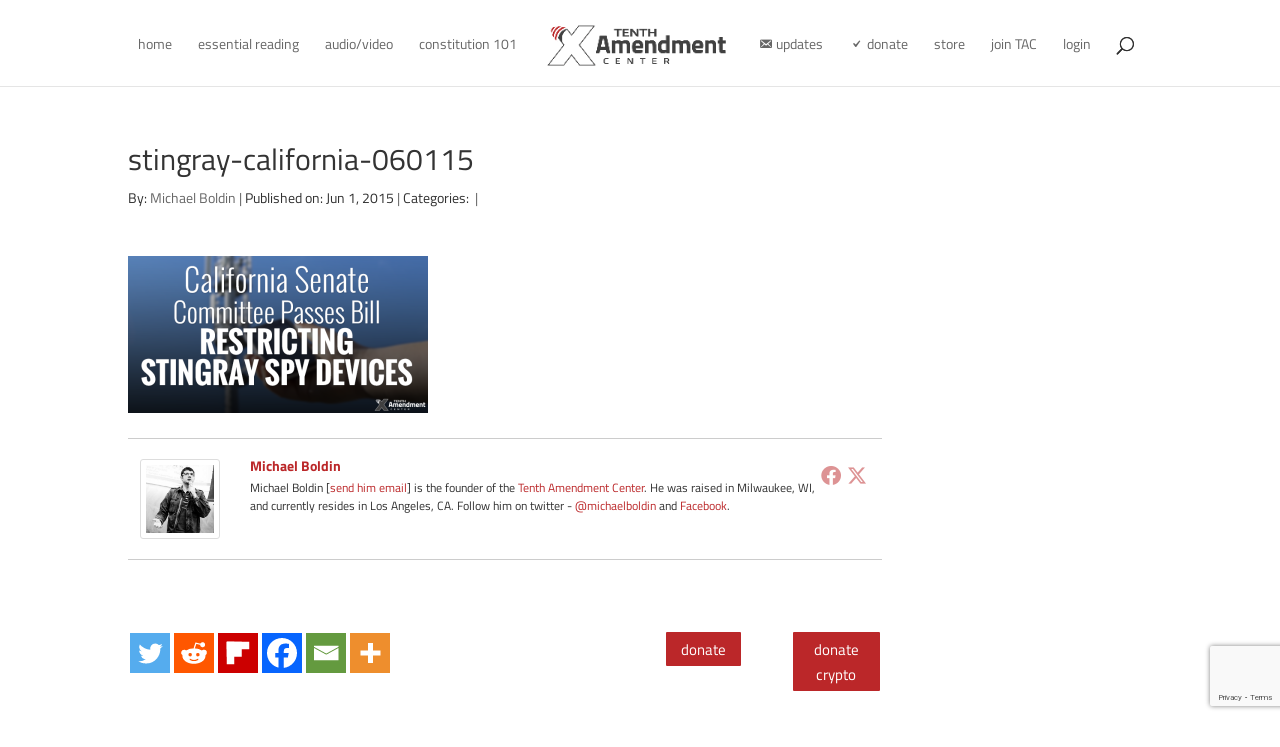

--- FILE ---
content_type: text/html; charset=UTF-8
request_url: https://blog.tenthamendmentcenter.com/2015/06/california-bill-prohibiting-warrantless-use-of-stingray-devices-clears-senate-committees/stingray-california-060115/
body_size: 27973
content:
<!DOCTYPE html>
<html lang="en-US">
<head>
	<meta charset="UTF-8" />
<meta http-equiv="X-UA-Compatible" content="IE=edge">
	<link rel="pingback" href="https://blog.tenthamendmentcenter.com/xmlrpc.php" />

	<script type="text/javascript">
		document.documentElement.className = 'js';
	</script>
	
	<meta name='contextly-page' id='contextly-page' content='{"title":"stingray-california-060115","url":"https:\/\/blog.tenthamendmentcenter.com\/2015\/06\/california-bill-prohibiting-warrantless-use-of-stingray-devices-clears-senate-committees\/stingray-california-060115\/","pub_date":"2015-06-01 13:44:02","mod_date":"2015-06-01 13:44:02","type":"attachment","post_id":"23391","author_id":"2","author_name":"Michael Boldin","author_display_name":"Michael Boldin","tags":[],"categories":[],"image":""}' />
<meta name='robots' content='index, follow, max-image-preview:large, max-snippet:-1, max-video-preview:-1' />

	<!-- This site is optimized with the Yoast SEO plugin v26.5 - https://yoast.com/wordpress/plugins/seo/ -->
	<title>stingray-california-060115 | Tenth Amendment Center</title>
	<link rel="canonical" href="https://blog.tenthamendmentcenter.com/2015/06/california-bill-prohibiting-warrantless-use-of-stingray-devices-clears-senate-committees/stingray-california-060115/" />
	<meta property="og:locale" content="en_US" />
	<meta property="og:type" content="article" />
	<meta property="og:title" content="stingray-california-060115 | Tenth Amendment Center" />
	<meta property="og:url" content="https://blog.tenthamendmentcenter.com/2015/06/california-bill-prohibiting-warrantless-use-of-stingray-devices-clears-senate-committees/stingray-california-060115/" />
	<meta property="og:site_name" content="Tenth Amendment Center" />
	<meta property="article:publisher" content="https://www.facebook.com/tenthamendmentcenter" />
	<meta property="og:image" content="https://blog.tenthamendmentcenter.com/2015/06/california-bill-prohibiting-warrantless-use-of-stingray-devices-clears-senate-committees/stingray-california-060115" />
	<meta property="og:image:width" content="700" />
	<meta property="og:image:height" content="366" />
	<meta property="og:image:type" content="image/png" />
	<meta name="twitter:card" content="summary_large_image" />
	<meta name="twitter:site" content="@TenthAmendment" />
	<script type="application/ld+json" class="yoast-schema-graph">{"@context":"https://schema.org","@graph":[{"@type":"WebPage","@id":"https://blog.tenthamendmentcenter.com/2015/06/california-bill-prohibiting-warrantless-use-of-stingray-devices-clears-senate-committees/stingray-california-060115/","url":"https://blog.tenthamendmentcenter.com/2015/06/california-bill-prohibiting-warrantless-use-of-stingray-devices-clears-senate-committees/stingray-california-060115/","name":"stingray-california-060115 | Tenth Amendment Center","isPartOf":{"@id":"https://blog.tenthamendmentcenter.com/#website"},"primaryImageOfPage":{"@id":"https://blog.tenthamendmentcenter.com/2015/06/california-bill-prohibiting-warrantless-use-of-stingray-devices-clears-senate-committees/stingray-california-060115/#primaryimage"},"image":{"@id":"https://blog.tenthamendmentcenter.com/2015/06/california-bill-prohibiting-warrantless-use-of-stingray-devices-clears-senate-committees/stingray-california-060115/#primaryimage"},"thumbnailUrl":"https://blog.tenthamendmentcenter.com/files/2015/06/stingray-california-060115.png","datePublished":"2015-06-01T20:44:02+00:00","breadcrumb":{"@id":"https://blog.tenthamendmentcenter.com/2015/06/california-bill-prohibiting-warrantless-use-of-stingray-devices-clears-senate-committees/stingray-california-060115/#breadcrumb"},"inLanguage":"en-US","potentialAction":[{"@type":"ReadAction","target":["https://blog.tenthamendmentcenter.com/2015/06/california-bill-prohibiting-warrantless-use-of-stingray-devices-clears-senate-committees/stingray-california-060115/"]}]},{"@type":"ImageObject","inLanguage":"en-US","@id":"https://blog.tenthamendmentcenter.com/2015/06/california-bill-prohibiting-warrantless-use-of-stingray-devices-clears-senate-committees/stingray-california-060115/#primaryimage","url":"https://blog.tenthamendmentcenter.com/files/2015/06/stingray-california-060115.png","contentUrl":"https://blog.tenthamendmentcenter.com/files/2015/06/stingray-california-060115.png","width":700,"height":366},{"@type":"BreadcrumbList","@id":"https://blog.tenthamendmentcenter.com/2015/06/california-bill-prohibiting-warrantless-use-of-stingray-devices-clears-senate-committees/stingray-california-060115/#breadcrumb","itemListElement":[{"@type":"ListItem","position":1,"name":"Home","item":"https://blog.tenthamendmentcenter.com/"},{"@type":"ListItem","position":2,"name":"California Bill Prohibiting Warrantless Use of Stingray Devices Clears Senate Committees","item":"https://blog.tenthamendmentcenter.com/2015/06/california-bill-prohibiting-warrantless-use-of-stingray-devices-clears-senate-committees/"},{"@type":"ListItem","position":3,"name":"stingray-california-060115"}]},{"@type":"WebSite","@id":"https://blog.tenthamendmentcenter.com/#website","url":"https://blog.tenthamendmentcenter.com/","name":"Tenth Amendment Center","description":"TAC Blog: News and Updates from the Nullification Movement","publisher":{"@id":"https://blog.tenthamendmentcenter.com/#organization"},"potentialAction":[{"@type":"SearchAction","target":{"@type":"EntryPoint","urlTemplate":"https://blog.tenthamendmentcenter.com/?s={search_term_string}"},"query-input":{"@type":"PropertyValueSpecification","valueRequired":true,"valueName":"search_term_string"}}],"inLanguage":"en-US"},{"@type":"Organization","@id":"https://blog.tenthamendmentcenter.com/#organization","name":"Tenth Amendment Center","url":"https://blog.tenthamendmentcenter.com/","logo":{"@type":"ImageObject","inLanguage":"en-US","@id":"https://blog.tenthamendmentcenter.com/#/schema/logo/image/","url":"https://blog.tenthamendmentcenter.com/files/2018/09/TAC_Logo_WhtRed.png","contentUrl":"https://blog.tenthamendmentcenter.com/files/2018/09/TAC_Logo_WhtRed.png","width":469,"height":130,"caption":"Tenth Amendment Center"},"image":{"@id":"https://blog.tenthamendmentcenter.com/#/schema/logo/image/"},"sameAs":["https://www.facebook.com/tenthamendmentcenter","https://x.com/TenthAmendment"]}]}</script>
	<!-- / Yoast SEO plugin. -->


<link rel='dns-prefetch' href='//fonts.googleapis.com' />
<link href='https://fonts.gstatic.com' crossorigin rel='preconnect' />
<script type="text/javascript">
/* <![CDATA[ */
window._wpemojiSettings = {"baseUrl":"https:\/\/s.w.org\/images\/core\/emoji\/16.0.1\/72x72\/","ext":".png","svgUrl":"https:\/\/s.w.org\/images\/core\/emoji\/16.0.1\/svg\/","svgExt":".svg","source":{"concatemoji":"https:\/\/blog.tenthamendmentcenter.com\/wp-includes\/js\/wp-emoji-release.min.js?ver=6.8.3"}};
/*! This file is auto-generated */
!function(s,n){var o,i,e;function c(e){try{var t={supportTests:e,timestamp:(new Date).valueOf()};sessionStorage.setItem(o,JSON.stringify(t))}catch(e){}}function p(e,t,n){e.clearRect(0,0,e.canvas.width,e.canvas.height),e.fillText(t,0,0);var t=new Uint32Array(e.getImageData(0,0,e.canvas.width,e.canvas.height).data),a=(e.clearRect(0,0,e.canvas.width,e.canvas.height),e.fillText(n,0,0),new Uint32Array(e.getImageData(0,0,e.canvas.width,e.canvas.height).data));return t.every(function(e,t){return e===a[t]})}function u(e,t){e.clearRect(0,0,e.canvas.width,e.canvas.height),e.fillText(t,0,0);for(var n=e.getImageData(16,16,1,1),a=0;a<n.data.length;a++)if(0!==n.data[a])return!1;return!0}function f(e,t,n,a){switch(t){case"flag":return n(e,"\ud83c\udff3\ufe0f\u200d\u26a7\ufe0f","\ud83c\udff3\ufe0f\u200b\u26a7\ufe0f")?!1:!n(e,"\ud83c\udde8\ud83c\uddf6","\ud83c\udde8\u200b\ud83c\uddf6")&&!n(e,"\ud83c\udff4\udb40\udc67\udb40\udc62\udb40\udc65\udb40\udc6e\udb40\udc67\udb40\udc7f","\ud83c\udff4\u200b\udb40\udc67\u200b\udb40\udc62\u200b\udb40\udc65\u200b\udb40\udc6e\u200b\udb40\udc67\u200b\udb40\udc7f");case"emoji":return!a(e,"\ud83e\udedf")}return!1}function g(e,t,n,a){var r="undefined"!=typeof WorkerGlobalScope&&self instanceof WorkerGlobalScope?new OffscreenCanvas(300,150):s.createElement("canvas"),o=r.getContext("2d",{willReadFrequently:!0}),i=(o.textBaseline="top",o.font="600 32px Arial",{});return e.forEach(function(e){i[e]=t(o,e,n,a)}),i}function t(e){var t=s.createElement("script");t.src=e,t.defer=!0,s.head.appendChild(t)}"undefined"!=typeof Promise&&(o="wpEmojiSettingsSupports",i=["flag","emoji"],n.supports={everything:!0,everythingExceptFlag:!0},e=new Promise(function(e){s.addEventListener("DOMContentLoaded",e,{once:!0})}),new Promise(function(t){var n=function(){try{var e=JSON.parse(sessionStorage.getItem(o));if("object"==typeof e&&"number"==typeof e.timestamp&&(new Date).valueOf()<e.timestamp+604800&&"object"==typeof e.supportTests)return e.supportTests}catch(e){}return null}();if(!n){if("undefined"!=typeof Worker&&"undefined"!=typeof OffscreenCanvas&&"undefined"!=typeof URL&&URL.createObjectURL&&"undefined"!=typeof Blob)try{var e="postMessage("+g.toString()+"("+[JSON.stringify(i),f.toString(),p.toString(),u.toString()].join(",")+"));",a=new Blob([e],{type:"text/javascript"}),r=new Worker(URL.createObjectURL(a),{name:"wpTestEmojiSupports"});return void(r.onmessage=function(e){c(n=e.data),r.terminate(),t(n)})}catch(e){}c(n=g(i,f,p,u))}t(n)}).then(function(e){for(var t in e)n.supports[t]=e[t],n.supports.everything=n.supports.everything&&n.supports[t],"flag"!==t&&(n.supports.everythingExceptFlag=n.supports.everythingExceptFlag&&n.supports[t]);n.supports.everythingExceptFlag=n.supports.everythingExceptFlag&&!n.supports.flag,n.DOMReady=!1,n.readyCallback=function(){n.DOMReady=!0}}).then(function(){return e}).then(function(){var e;n.supports.everything||(n.readyCallback(),(e=n.source||{}).concatemoji?t(e.concatemoji):e.wpemoji&&e.twemoji&&(t(e.twemoji),t(e.wpemoji)))}))}((window,document),window._wpemojiSettings);
/* ]]> */
</script>
<meta content="Tenth Amendment Center v.1.0" name="generator"/><style type="text/css">
.powerpress_player .wp-audio-shortcode { max-width: 300px; }
</style>
<link rel='stylesheet' id='pt-cv-public-style-css' href='https://blog.tenthamendmentcenter.com/wp-content/plugins/content-views-query-and-display-post-page/public/assets/css/cv.css?ver=4.2.1' type='text/css' media='all' />
<link rel='stylesheet' id='pt-cv-public-pro-style-css' href='https://blog.tenthamendmentcenter.com/wp-content/plugins/pt-content-views-pro/public/assets/css/cvpro.min.css?ver=7.2.2' type='text/css' media='all' />
<link rel='stylesheet' id='dashicons-css' href='https://blog.tenthamendmentcenter.com/wp-includes/css/dashicons.min.css?ver=6.8.3' type='text/css' media='all' />
<link rel='stylesheet' id='menu-icons-extra-css' href='https://blog.tenthamendmentcenter.com/wp-content/plugins/menu-icons/css/extra.min.css?ver=0.13.19' type='text/css' media='all' />
<style id='wp-emoji-styles-inline-css' type='text/css'>

	img.wp-smiley, img.emoji {
		display: inline !important;
		border: none !important;
		box-shadow: none !important;
		height: 1em !important;
		width: 1em !important;
		margin: 0 0.07em !important;
		vertical-align: -0.1em !important;
		background: none !important;
		padding: 0 !important;
	}
</style>
<link rel='stylesheet' id='wp-block-library-css' href='https://blog.tenthamendmentcenter.com/wp-includes/css/dist/block-library/style.min.css?ver=6.8.3' type='text/css' media='all' />
<style id='wp-block-library-theme-inline-css' type='text/css'>
.wp-block-audio :where(figcaption){color:#555;font-size:13px;text-align:center}.is-dark-theme .wp-block-audio :where(figcaption){color:#ffffffa6}.wp-block-audio{margin:0 0 1em}.wp-block-code{border:1px solid #ccc;border-radius:4px;font-family:Menlo,Consolas,monaco,monospace;padding:.8em 1em}.wp-block-embed :where(figcaption){color:#555;font-size:13px;text-align:center}.is-dark-theme .wp-block-embed :where(figcaption){color:#ffffffa6}.wp-block-embed{margin:0 0 1em}.blocks-gallery-caption{color:#555;font-size:13px;text-align:center}.is-dark-theme .blocks-gallery-caption{color:#ffffffa6}:root :where(.wp-block-image figcaption){color:#555;font-size:13px;text-align:center}.is-dark-theme :root :where(.wp-block-image figcaption){color:#ffffffa6}.wp-block-image{margin:0 0 1em}.wp-block-pullquote{border-bottom:4px solid;border-top:4px solid;color:currentColor;margin-bottom:1.75em}.wp-block-pullquote cite,.wp-block-pullquote footer,.wp-block-pullquote__citation{color:currentColor;font-size:.8125em;font-style:normal;text-transform:uppercase}.wp-block-quote{border-left:.25em solid;margin:0 0 1.75em;padding-left:1em}.wp-block-quote cite,.wp-block-quote footer{color:currentColor;font-size:.8125em;font-style:normal;position:relative}.wp-block-quote:where(.has-text-align-right){border-left:none;border-right:.25em solid;padding-left:0;padding-right:1em}.wp-block-quote:where(.has-text-align-center){border:none;padding-left:0}.wp-block-quote.is-large,.wp-block-quote.is-style-large,.wp-block-quote:where(.is-style-plain){border:none}.wp-block-search .wp-block-search__label{font-weight:700}.wp-block-search__button{border:1px solid #ccc;padding:.375em .625em}:where(.wp-block-group.has-background){padding:1.25em 2.375em}.wp-block-separator.has-css-opacity{opacity:.4}.wp-block-separator{border:none;border-bottom:2px solid;margin-left:auto;margin-right:auto}.wp-block-separator.has-alpha-channel-opacity{opacity:1}.wp-block-separator:not(.is-style-wide):not(.is-style-dots){width:100px}.wp-block-separator.has-background:not(.is-style-dots){border-bottom:none;height:1px}.wp-block-separator.has-background:not(.is-style-wide):not(.is-style-dots){height:2px}.wp-block-table{margin:0 0 1em}.wp-block-table td,.wp-block-table th{word-break:normal}.wp-block-table :where(figcaption){color:#555;font-size:13px;text-align:center}.is-dark-theme .wp-block-table :where(figcaption){color:#ffffffa6}.wp-block-video :where(figcaption){color:#555;font-size:13px;text-align:center}.is-dark-theme .wp-block-video :where(figcaption){color:#ffffffa6}.wp-block-video{margin:0 0 1em}:root :where(.wp-block-template-part.has-background){margin-bottom:0;margin-top:0;padding:1.25em 2.375em}
</style>
<style id='powerpress-player-block-style-inline-css' type='text/css'>


</style>
<style id='global-styles-inline-css' type='text/css'>
:root{--wp--preset--aspect-ratio--square: 1;--wp--preset--aspect-ratio--4-3: 4/3;--wp--preset--aspect-ratio--3-4: 3/4;--wp--preset--aspect-ratio--3-2: 3/2;--wp--preset--aspect-ratio--2-3: 2/3;--wp--preset--aspect-ratio--16-9: 16/9;--wp--preset--aspect-ratio--9-16: 9/16;--wp--preset--color--black: #000000;--wp--preset--color--cyan-bluish-gray: #abb8c3;--wp--preset--color--white: #ffffff;--wp--preset--color--pale-pink: #f78da7;--wp--preset--color--vivid-red: #cf2e2e;--wp--preset--color--luminous-vivid-orange: #ff6900;--wp--preset--color--luminous-vivid-amber: #fcb900;--wp--preset--color--light-green-cyan: #7bdcb5;--wp--preset--color--vivid-green-cyan: #00d084;--wp--preset--color--pale-cyan-blue: #8ed1fc;--wp--preset--color--vivid-cyan-blue: #0693e3;--wp--preset--color--vivid-purple: #9b51e0;--wp--preset--gradient--vivid-cyan-blue-to-vivid-purple: linear-gradient(135deg,rgba(6,147,227,1) 0%,rgb(155,81,224) 100%);--wp--preset--gradient--light-green-cyan-to-vivid-green-cyan: linear-gradient(135deg,rgb(122,220,180) 0%,rgb(0,208,130) 100%);--wp--preset--gradient--luminous-vivid-amber-to-luminous-vivid-orange: linear-gradient(135deg,rgba(252,185,0,1) 0%,rgba(255,105,0,1) 100%);--wp--preset--gradient--luminous-vivid-orange-to-vivid-red: linear-gradient(135deg,rgba(255,105,0,1) 0%,rgb(207,46,46) 100%);--wp--preset--gradient--very-light-gray-to-cyan-bluish-gray: linear-gradient(135deg,rgb(238,238,238) 0%,rgb(169,184,195) 100%);--wp--preset--gradient--cool-to-warm-spectrum: linear-gradient(135deg,rgb(74,234,220) 0%,rgb(151,120,209) 20%,rgb(207,42,186) 40%,rgb(238,44,130) 60%,rgb(251,105,98) 80%,rgb(254,248,76) 100%);--wp--preset--gradient--blush-light-purple: linear-gradient(135deg,rgb(255,206,236) 0%,rgb(152,150,240) 100%);--wp--preset--gradient--blush-bordeaux: linear-gradient(135deg,rgb(254,205,165) 0%,rgb(254,45,45) 50%,rgb(107,0,62) 100%);--wp--preset--gradient--luminous-dusk: linear-gradient(135deg,rgb(255,203,112) 0%,rgb(199,81,192) 50%,rgb(65,88,208) 100%);--wp--preset--gradient--pale-ocean: linear-gradient(135deg,rgb(255,245,203) 0%,rgb(182,227,212) 50%,rgb(51,167,181) 100%);--wp--preset--gradient--electric-grass: linear-gradient(135deg,rgb(202,248,128) 0%,rgb(113,206,126) 100%);--wp--preset--gradient--midnight: linear-gradient(135deg,rgb(2,3,129) 0%,rgb(40,116,252) 100%);--wp--preset--font-size--small: 13px;--wp--preset--font-size--medium: 20px;--wp--preset--font-size--large: 36px;--wp--preset--font-size--x-large: 42px;--wp--preset--font-family--titillium-web: Titillium Web;--wp--preset--spacing--20: 0.44rem;--wp--preset--spacing--30: 0.67rem;--wp--preset--spacing--40: 1rem;--wp--preset--spacing--50: 1.5rem;--wp--preset--spacing--60: 2.25rem;--wp--preset--spacing--70: 3.38rem;--wp--preset--spacing--80: 5.06rem;--wp--preset--shadow--natural: 6px 6px 9px rgba(0, 0, 0, 0.2);--wp--preset--shadow--deep: 12px 12px 50px rgba(0, 0, 0, 0.4);--wp--preset--shadow--sharp: 6px 6px 0px rgba(0, 0, 0, 0.2);--wp--preset--shadow--outlined: 6px 6px 0px -3px rgba(255, 255, 255, 1), 6px 6px rgba(0, 0, 0, 1);--wp--preset--shadow--crisp: 6px 6px 0px rgba(0, 0, 0, 1);}:root { --wp--style--global--content-size: 823px;--wp--style--global--wide-size: 1080px; }:where(body) { margin: 0; }.wp-site-blocks > .alignleft { float: left; margin-right: 2em; }.wp-site-blocks > .alignright { float: right; margin-left: 2em; }.wp-site-blocks > .aligncenter { justify-content: center; margin-left: auto; margin-right: auto; }:where(.is-layout-flex){gap: 0.5em;}:where(.is-layout-grid){gap: 0.5em;}.is-layout-flow > .alignleft{float: left;margin-inline-start: 0;margin-inline-end: 2em;}.is-layout-flow > .alignright{float: right;margin-inline-start: 2em;margin-inline-end: 0;}.is-layout-flow > .aligncenter{margin-left: auto !important;margin-right: auto !important;}.is-layout-constrained > .alignleft{float: left;margin-inline-start: 0;margin-inline-end: 2em;}.is-layout-constrained > .alignright{float: right;margin-inline-start: 2em;margin-inline-end: 0;}.is-layout-constrained > .aligncenter{margin-left: auto !important;margin-right: auto !important;}.is-layout-constrained > :where(:not(.alignleft):not(.alignright):not(.alignfull)){max-width: var(--wp--style--global--content-size);margin-left: auto !important;margin-right: auto !important;}.is-layout-constrained > .alignwide{max-width: var(--wp--style--global--wide-size);}body .is-layout-flex{display: flex;}.is-layout-flex{flex-wrap: wrap;align-items: center;}.is-layout-flex > :is(*, div){margin: 0;}body .is-layout-grid{display: grid;}.is-layout-grid > :is(*, div){margin: 0;}body{padding-top: 0px;padding-right: 0px;padding-bottom: 0px;padding-left: 0px;}:root :where(.wp-element-button, .wp-block-button__link){background-color: #32373c;border-width: 0;color: #fff;font-family: inherit;font-size: inherit;line-height: inherit;padding: calc(0.667em + 2px) calc(1.333em + 2px);text-decoration: none;}.has-black-color{color: var(--wp--preset--color--black) !important;}.has-cyan-bluish-gray-color{color: var(--wp--preset--color--cyan-bluish-gray) !important;}.has-white-color{color: var(--wp--preset--color--white) !important;}.has-pale-pink-color{color: var(--wp--preset--color--pale-pink) !important;}.has-vivid-red-color{color: var(--wp--preset--color--vivid-red) !important;}.has-luminous-vivid-orange-color{color: var(--wp--preset--color--luminous-vivid-orange) !important;}.has-luminous-vivid-amber-color{color: var(--wp--preset--color--luminous-vivid-amber) !important;}.has-light-green-cyan-color{color: var(--wp--preset--color--light-green-cyan) !important;}.has-vivid-green-cyan-color{color: var(--wp--preset--color--vivid-green-cyan) !important;}.has-pale-cyan-blue-color{color: var(--wp--preset--color--pale-cyan-blue) !important;}.has-vivid-cyan-blue-color{color: var(--wp--preset--color--vivid-cyan-blue) !important;}.has-vivid-purple-color{color: var(--wp--preset--color--vivid-purple) !important;}.has-black-background-color{background-color: var(--wp--preset--color--black) !important;}.has-cyan-bluish-gray-background-color{background-color: var(--wp--preset--color--cyan-bluish-gray) !important;}.has-white-background-color{background-color: var(--wp--preset--color--white) !important;}.has-pale-pink-background-color{background-color: var(--wp--preset--color--pale-pink) !important;}.has-vivid-red-background-color{background-color: var(--wp--preset--color--vivid-red) !important;}.has-luminous-vivid-orange-background-color{background-color: var(--wp--preset--color--luminous-vivid-orange) !important;}.has-luminous-vivid-amber-background-color{background-color: var(--wp--preset--color--luminous-vivid-amber) !important;}.has-light-green-cyan-background-color{background-color: var(--wp--preset--color--light-green-cyan) !important;}.has-vivid-green-cyan-background-color{background-color: var(--wp--preset--color--vivid-green-cyan) !important;}.has-pale-cyan-blue-background-color{background-color: var(--wp--preset--color--pale-cyan-blue) !important;}.has-vivid-cyan-blue-background-color{background-color: var(--wp--preset--color--vivid-cyan-blue) !important;}.has-vivid-purple-background-color{background-color: var(--wp--preset--color--vivid-purple) !important;}.has-black-border-color{border-color: var(--wp--preset--color--black) !important;}.has-cyan-bluish-gray-border-color{border-color: var(--wp--preset--color--cyan-bluish-gray) !important;}.has-white-border-color{border-color: var(--wp--preset--color--white) !important;}.has-pale-pink-border-color{border-color: var(--wp--preset--color--pale-pink) !important;}.has-vivid-red-border-color{border-color: var(--wp--preset--color--vivid-red) !important;}.has-luminous-vivid-orange-border-color{border-color: var(--wp--preset--color--luminous-vivid-orange) !important;}.has-luminous-vivid-amber-border-color{border-color: var(--wp--preset--color--luminous-vivid-amber) !important;}.has-light-green-cyan-border-color{border-color: var(--wp--preset--color--light-green-cyan) !important;}.has-vivid-green-cyan-border-color{border-color: var(--wp--preset--color--vivid-green-cyan) !important;}.has-pale-cyan-blue-border-color{border-color: var(--wp--preset--color--pale-cyan-blue) !important;}.has-vivid-cyan-blue-border-color{border-color: var(--wp--preset--color--vivid-cyan-blue) !important;}.has-vivid-purple-border-color{border-color: var(--wp--preset--color--vivid-purple) !important;}.has-vivid-cyan-blue-to-vivid-purple-gradient-background{background: var(--wp--preset--gradient--vivid-cyan-blue-to-vivid-purple) !important;}.has-light-green-cyan-to-vivid-green-cyan-gradient-background{background: var(--wp--preset--gradient--light-green-cyan-to-vivid-green-cyan) !important;}.has-luminous-vivid-amber-to-luminous-vivid-orange-gradient-background{background: var(--wp--preset--gradient--luminous-vivid-amber-to-luminous-vivid-orange) !important;}.has-luminous-vivid-orange-to-vivid-red-gradient-background{background: var(--wp--preset--gradient--luminous-vivid-orange-to-vivid-red) !important;}.has-very-light-gray-to-cyan-bluish-gray-gradient-background{background: var(--wp--preset--gradient--very-light-gray-to-cyan-bluish-gray) !important;}.has-cool-to-warm-spectrum-gradient-background{background: var(--wp--preset--gradient--cool-to-warm-spectrum) !important;}.has-blush-light-purple-gradient-background{background: var(--wp--preset--gradient--blush-light-purple) !important;}.has-blush-bordeaux-gradient-background{background: var(--wp--preset--gradient--blush-bordeaux) !important;}.has-luminous-dusk-gradient-background{background: var(--wp--preset--gradient--luminous-dusk) !important;}.has-pale-ocean-gradient-background{background: var(--wp--preset--gradient--pale-ocean) !important;}.has-electric-grass-gradient-background{background: var(--wp--preset--gradient--electric-grass) !important;}.has-midnight-gradient-background{background: var(--wp--preset--gradient--midnight) !important;}.has-small-font-size{font-size: var(--wp--preset--font-size--small) !important;}.has-medium-font-size{font-size: var(--wp--preset--font-size--medium) !important;}.has-large-font-size{font-size: var(--wp--preset--font-size--large) !important;}.has-x-large-font-size{font-size: var(--wp--preset--font-size--x-large) !important;}.has-titillium-web-font-family{font-family: var(--wp--preset--font-family--titillium-web) !important;}
:where(.wp-block-post-template.is-layout-flex){gap: 1.25em;}:where(.wp-block-post-template.is-layout-grid){gap: 1.25em;}
:where(.wp-block-columns.is-layout-flex){gap: 2em;}:where(.wp-block-columns.is-layout-grid){gap: 2em;}
:root :where(.wp-block-pullquote){font-size: 1.5em;line-height: 1.6;}
</style>
<link rel='stylesheet' id='et-builder-googlefonts-cached-css' href='https://fonts.googleapis.com/css?family=Titillium+Web:200,200italic,300,300italic,regular,italic,600,600italic,700,700italic,900|Roboto:100,100italic,300,300italic,regular,italic,500,500italic,700,700italic,900,900italic&#038;subset=latin,latin-ext&#038;display=swap' type='text/css' media='all' />
<link rel='stylesheet' id='heateor_sss_frontend_css-css' href='https://blog.tenthamendmentcenter.com/wp-content/plugins/sassy-social-share/public/css/sassy-social-share-public.css?ver=3.3.79' type='text/css' media='all' />
<style id='heateor_sss_frontend_css-inline-css' type='text/css'>
.heateor_sss_button_instagram span.heateor_sss_svg,a.heateor_sss_instagram span.heateor_sss_svg{background:radial-gradient(circle at 30% 107%,#fdf497 0,#fdf497 5%,#fd5949 45%,#d6249f 60%,#285aeb 90%)}.heateor_sss_horizontal_sharing .heateor_sss_svg,.heateor_sss_standard_follow_icons_container .heateor_sss_svg{color:#fff;border-width:0px;border-style:solid;border-color:transparent}.heateor_sss_horizontal_sharing .heateorSssTCBackground{color:#666}.heateor_sss_horizontal_sharing span.heateor_sss_svg:hover,.heateor_sss_standard_follow_icons_container span.heateor_sss_svg:hover{border-color:transparent;}.heateor_sss_vertical_sharing span.heateor_sss_svg,.heateor_sss_floating_follow_icons_container span.heateor_sss_svg{color:#fff;border-width:0px;border-style:solid;border-color:transparent;}.heateor_sss_vertical_sharing .heateorSssTCBackground{color:#666;}.heateor_sss_vertical_sharing span.heateor_sss_svg:hover,.heateor_sss_floating_follow_icons_container span.heateor_sss_svg:hover{border-color:transparent;}@media screen and (max-width:783px) {.heateor_sss_vertical_sharing{display:none!important}}div.heateor_sss_mobile_footer{display:none;}@media screen and (max-width:783px){div.heateor_sss_bottom_sharing .heateorSssTCBackground{background-color:white}div.heateor_sss_bottom_sharing{width:100%!important;left:0!important;}div.heateor_sss_bottom_sharing a{width:16.6666666667% !important;}div.heateor_sss_bottom_sharing .heateor_sss_svg{width: 100% !important;}div.heateor_sss_bottom_sharing div.heateorSssTotalShareCount{font-size:1em!important;line-height:28px!important}div.heateor_sss_bottom_sharing div.heateorSssTotalShareText{font-size:.7em!important;line-height:0px!important}div.heateor_sss_mobile_footer{display:block;height:40px;}.heateor_sss_bottom_sharing{padding:0!important;display:block!important;width:auto!important;bottom:-2px!important;top: auto!important;}.heateor_sss_bottom_sharing .heateor_sss_square_count{line-height:inherit;}.heateor_sss_bottom_sharing .heateorSssSharingArrow{display:none;}.heateor_sss_bottom_sharing .heateorSssTCBackground{margin-right:1.1em!important}}
</style>
<link rel='stylesheet' id='divi-style-parent-css' href='https://blog.tenthamendmentcenter.com/wp-content/themes/Divi/style-static.min.css?ver=4.27.4' type='text/css' media='all' />
<link rel='stylesheet' id='divi-style-css' href='https://blog.tenthamendmentcenter.com/wp-content/themes/tenth-amendment-center/style.css?ver=4.27.4' type='text/css' media='all' />
<link rel='stylesheet' id='DiviMegaPro-main-css' href='https://blog.tenthamendmentcenter.com/wp-content/plugins/divi-mega-pro/assets/css/main.css?ver=1.9.9' type='text/css' media='all' />
<link rel='stylesheet' id='DiviMegaPro-main-media-query-css' href='https://blog.tenthamendmentcenter.com/wp-content/plugins/divi-mega-pro/assets/css/main-media-query.css?ver=1.9.9' type='text/css' media='all' />
<link rel='stylesheet' id='DiviMegaPro-tippy-animations-css' href='https://blog.tenthamendmentcenter.com/wp-content/plugins/divi-mega-pro/assets/libraries/tippy/css/animations.css?ver=1.9.9' type='text/css' media='all' />
				<script>
				var divimegapro_singleton = [];
				divimegapro_singleton['header'] = false;
				divimegapro_singleton['content'] = false;
				divimegapro_singleton['footer'] = false;
				var divimegapro_singleton_enabled = ( divimegapro_singleton['header'] || divimegapro_singleton['content'] || divimegapro_singleton['footer'] ) ? true : false;
				</script>
				
				<script type="text/javascript" src="https://blog.tenthamendmentcenter.com/wp-includes/js/jquery/jquery.min.js?ver=3.7.1" id="jquery-core-js"></script>
<script type="text/javascript" src="https://blog.tenthamendmentcenter.com/wp-includes/js/jquery/jquery-migrate.min.js?ver=3.4.1" id="jquery-migrate-js"></script>
<link rel="EditURI" type="application/rsd+xml" title="RSD" href="https://blog.tenthamendmentcenter.com/xmlrpc.php?rsd" />
<link rel='shortlink' href='https://blog.tenthamendmentcenter.com/?p=23391' />
<link rel="alternate" title="oEmbed (JSON)" type="application/json+oembed" href="https://blog.tenthamendmentcenter.com/wp-json/oembed/1.0/embed?url=https%3A%2F%2Fblog.tenthamendmentcenter.com%2F2015%2F06%2Fcalifornia-bill-prohibiting-warrantless-use-of-stingray-devices-clears-senate-committees%2Fstingray-california-060115%2F" />
<link rel="alternate" title="oEmbed (XML)" type="text/xml+oembed" href="https://blog.tenthamendmentcenter.com/wp-json/oembed/1.0/embed?url=https%3A%2F%2Fblog.tenthamendmentcenter.com%2F2015%2F06%2Fcalifornia-bill-prohibiting-warrantless-use-of-stingray-devices-clears-senate-committees%2Fstingray-california-060115%2F&#038;format=xml" />


<script type="text/javascript">
	(function (w, d, id, ns, s) {
		var c = w[ns] = w[ns] || {};
		if (!c.ready) {
			c.q = [];
			c.ready = function () {
				c.q.push(arguments);
			};
						c.ready.apply(c, ["expose",{"wp\/widgets":{"dependencies":["widgets"],"js":["https:\/\/assets.context.ly\/wp-plugin\/6.1.3\/js\/contextly-wordpress.js"],"foreign":true}}]);
						c.ready.apply(c, ["libraries",{"jquery":false}]);
						c.ready.apply(c, ["load","wp\/widgets"]);
					}

				if (!d.getElementById(id)) {
			var e = d.createElement(s);
			e.id = id;
			e.src = "https:\/\/assets.context.ly\/kit\/6.latest\/loader.js";
			var h = d.getElementsByTagName(s)[0];
			h.parentNode.insertBefore(e, h);
		}
			})(window, document, 'ctx-loader', 'Contextly', 'script');

	(function(c, ns){var v=c[ns]=c[ns]||{};v["appId"]="tenthamendmentcenter";
	v["https"]=true;
	v["client"]={"client":"wp","version":"6.1.3"};
	})(Contextly,"overrides");
(function(c, ns){var v=c[ns]=c[ns]||{};v["ajax_url"]="https:\/\/blog.tenthamendmentcenter.com\/wp-admin\/admin-ajax.php";
	})(Contextly,"wpdata");
</script>
            <script type="text/javascript"><!--
                                function powerpress_pinw(pinw_url){window.open(pinw_url, 'PowerPressPlayer','toolbar=0,status=0,resizable=1,width=460,height=320');	return false;}
                //-->

                // tabnab protection
                window.addEventListener('load', function () {
                    // make all links have rel="noopener noreferrer"
                    document.querySelectorAll('a[target="_blank"]').forEach(link => {
                        link.setAttribute('rel', 'noopener noreferrer');
                    });
                });
            </script>
            
<!-- StarBox - the Author Box for Humans 3.5.4, visit: https://wordpress.org/plugins/starbox/ -->
<meta property="article:author" content="https://www.facebook.com/michaelboldin" />
<!-- /StarBox - the Author Box for Humans -->

<link rel='stylesheet' id='1d9337d2fd-css' href='https://blog.tenthamendmentcenter.com/wp-content/plugins/starbox/themes/minimal/css/frontend.min.css?ver=3.5.4' type='text/css' media='all' />
<link rel='stylesheet' id='53f9fcfe5b-css' href='https://blog.tenthamendmentcenter.com/wp-content/plugins/starbox/themes/admin/css/hidedefault.min.css?ver=3.5.4' type='text/css' media='all' />
<meta name="viewport" content="width=device-width, initial-scale=1.0, maximum-scale=1.0, user-scalable=0" />		<script type="text/javascript">
		var ajax_url = 'https://blog.tenthamendmentcenter.com/wp-admin/admin-ajax.php';
		</script>
		<link rel="icon" href="https://blog.tenthamendmentcenter.com/files/2018/09/cropped-TAC-gravatar-400-32x32.png" sizes="32x32" />
<link rel="icon" href="https://blog.tenthamendmentcenter.com/files/2018/09/cropped-TAC-gravatar-400-192x192.png" sizes="192x192" />
<link rel="apple-touch-icon" href="https://blog.tenthamendmentcenter.com/files/2018/09/cropped-TAC-gravatar-400-180x180.png" />
<meta name="msapplication-TileImage" content="https://blog.tenthamendmentcenter.com/files/2018/09/cropped-TAC-gravatar-400-270x270.png" />
<style id="et-divi-customizer-global-cached-inline-styles">body,.et_pb_column_1_2 .et_quote_content blockquote cite,.et_pb_column_1_2 .et_link_content a.et_link_main_url,.et_pb_column_1_3 .et_quote_content blockquote cite,.et_pb_column_3_8 .et_quote_content blockquote cite,.et_pb_column_1_4 .et_quote_content blockquote cite,.et_pb_blog_grid .et_quote_content blockquote cite,.et_pb_column_1_3 .et_link_content a.et_link_main_url,.et_pb_column_3_8 .et_link_content a.et_link_main_url,.et_pb_column_1_4 .et_link_content a.et_link_main_url,.et_pb_blog_grid .et_link_content a.et_link_main_url,body .et_pb_bg_layout_light .et_pb_post p,body .et_pb_bg_layout_dark .et_pb_post p{font-size:16px}.et_pb_slide_content,.et_pb_best_value{font-size:18px}body{color:#303030}#et_search_icon:hover,.mobile_menu_bar:before,.mobile_menu_bar:after,.et_toggle_slide_menu:after,.et-social-icon a:hover,.et_pb_sum,.et_pb_pricing li a,.et_pb_pricing_table_button,.et_overlay:before,.entry-summary p.price ins,.et_pb_member_social_links a:hover,.et_pb_widget li a:hover,.et_pb_filterable_portfolio .et_pb_portfolio_filters li a.active,.et_pb_filterable_portfolio .et_pb_portofolio_pagination ul li a.active,.et_pb_gallery .et_pb_gallery_pagination ul li a.active,.wp-pagenavi span.current,.wp-pagenavi a:hover,.nav-single a,.tagged_as a,.posted_in a{color:#bb2729}.et_pb_contact_submit,.et_password_protected_form .et_submit_button,.et_pb_bg_layout_light .et_pb_newsletter_button,.comment-reply-link,.form-submit .et_pb_button,.et_pb_bg_layout_light .et_pb_promo_button,.et_pb_bg_layout_light .et_pb_more_button,.et_pb_contact p input[type="checkbox"]:checked+label i:before,.et_pb_bg_layout_light.et_pb_module.et_pb_button{color:#bb2729}.footer-widget h4{color:#bb2729}.et-search-form,.nav li ul,.et_mobile_menu,.footer-widget li:before,.et_pb_pricing li:before,blockquote{border-color:#bb2729}.et_pb_counter_amount,.et_pb_featured_table .et_pb_pricing_heading,.et_quote_content,.et_link_content,.et_audio_content,.et_pb_post_slider.et_pb_bg_layout_dark,.et_slide_in_menu_container,.et_pb_contact p input[type="radio"]:checked+label i:before{background-color:#bb2729}a{color:#bb2729}.et_secondary_nav_enabled #page-container #top-header{background-color:#bb2729!important}#et-secondary-nav li ul{background-color:#bb2729}#main-header .nav li ul a{color:rgba(0,0,0,0.7)}#top-menu li.current-menu-ancestor>a,#top-menu li.current-menu-item>a,#top-menu li.current_page_item>a{color:#bb2729}#main-footer .footer-widget h4,#main-footer .widget_block h1,#main-footer .widget_block h2,#main-footer .widget_block h3,#main-footer .widget_block h4,#main-footer .widget_block h5,#main-footer .widget_block h6{color:#bb2729}.footer-widget li:before{border-color:#bb2729}#footer-widgets .footer-widget li:before{top:10.6px}#et-footer-nav .bottom-nav li.current-menu-item a{color:#bb2729}body .et_pb_button{}body.et_pb_button_helper_class .et_pb_button,body.et_pb_button_helper_class .et_pb_module.et_pb_button{color:#ffffff}body .et_pb_button:after{font-size:32px;color:#bb2729}body .et_pb_bg_layout_light.et_pb_button:hover,body .et_pb_bg_layout_light .et_pb_button:hover,body .et_pb_button:hover{color:#ffffff!important}@media only screen and (min-width:981px){.et_header_style_left #et-top-navigation,.et_header_style_split #et-top-navigation{padding:35px 0 0 0}.et_header_style_left #et-top-navigation nav>ul>li>a,.et_header_style_split #et-top-navigation nav>ul>li>a{padding-bottom:35px}.et_header_style_split .centered-inline-logo-wrap{width:70px;margin:-70px 0}.et_header_style_split .centered-inline-logo-wrap #logo{max-height:70px}.et_pb_svg_logo.et_header_style_split .centered-inline-logo-wrap #logo{height:70px}.et_header_style_centered #top-menu>li>a{padding-bottom:13px}.et_header_style_slide #et-top-navigation,.et_header_style_fullscreen #et-top-navigation{padding:26px 0 26px 0!important}.et_header_style_centered #main-header .logo_container{height:70px}.et_header_style_centered.et_hide_primary_logo #main-header:not(.et-fixed-header) .logo_container,.et_header_style_centered.et_hide_fixed_logo #main-header.et-fixed-header .logo_container{height:12.6px}.et_fixed_nav #page-container .et-fixed-header#top-header{background-color:#bb2729!important}.et_fixed_nav #page-container .et-fixed-header#top-header #et-secondary-nav li ul{background-color:#bb2729}.et-fixed-header #top-menu li.current-menu-ancestor>a,.et-fixed-header #top-menu li.current-menu-item>a,.et-fixed-header #top-menu li.current_page_item>a{color:#bb2729!important}}@media only screen and (min-width:1350px){.et_pb_row{padding:27px 0}.et_pb_section{padding:54px 0}.single.et_pb_pagebuilder_layout.et_full_width_page .et_post_meta_wrapper{padding-top:81px}.et_pb_fullwidth_section{padding:0}}@media only screen and (max-width:767px){.et_pb_section{padding:10px 0}.et_pb_section.et_pb_fullwidth_section{padding:0}}	h1,h2,h3,h4,h5,h6{font-family:'Titillium Web',Helvetica,Arial,Lucida,sans-serif}body,input,textarea,select{font-family:'Titillium Web',Helvetica,Arial,Lucida,sans-serif}@media all and (max-width:479px){.et_pb_fullwidth_header .et_pb_fullwidth_header_container .et_pb_button_two{margin-left:0}}.pt-cv-readmore{background-color:#bb2729!important;border:none!important}.yotu-playlist,.yotu-videos,.yotu-video-thumb-wrp{padding-top:20!important}.et_pb_contact_right{color:#fff!important}.magazine{min-height:200px;-moz-column-width:300px;-webkit-column-width:300px;column-width:300px;-webkit-column-gap:50px;-moz-column-gap:50px;column-gap:50px;-moz-column-rule:1px dotted #ccc;-webkit-column-rule:1px dotted #ccc;column-rule:1px dotted #ccc}.et_fullwidth_nav #top-menu li.mega-menu>ul{left:15%!important;width:70%!important}#top-menu li.mega-menu>ul>li>a{width:100%!important;padding:10px!important}.mega-link>a{text-align:center;font-size:20px!important;text-transform:uppercase;font-weight:400!important;letter-spacing:2px}.mega-link>a img{margin-bottom:8px;-webkit-border-radius:5px;-moz-border-radius:5px;border-radius:5px}.yotu-pagination-top{display:none!important}.mobile_menu_bar:before{color:#bb2729!important}.et_mobile_menu{border-top:2px solid #bb2729}@media (max-width:980px){.mega-menu img{display:none}}.mob-standard-logo{width:144px!important}@media all and (max-width:980px){#page-container{padding-top:0px!important;overflow-x:hidden}}.single-post article.et_pb_post{margin-bottom:0!important;padding-bottom:0!important}.single-post .et_pb_section_0{padding-bottom:0!important}.single-post .et_pb_section_1{padding-top:0!important}.et_pb_blog_0.et_pb_module .et_pb_post .post-content a.more-link{color:#bb2729!important}.search #main-content .container::before,.archive #main-content .container::before{display:none}.search #left-area,.archive #left-area{width:100%;float:none;padding-right:0}.search #sidebar,.archive #sidebar{display:none}#sidebar{display:none!important}.search #left-area,.archive #left-area{-moz-column-count:3;column-count:3;-moz-column-gap:60px;column-gap:60px}.archive .et_pb_post>a,.search .et_pb_post>a{margin:-20px -20px 10px;display:block}.search #left-area .et_pb_post,.archive #left-area .et_pb_post{overflow:hidden;page-break-inside:avoid;break-inside:avoid-column;width:100%;padding:19px;border:1px solid #d8d8d8;background-color:#fff;word-wrap:break-word;display:inline-block}.search #left-area .et_pb_post h2,.archive #left-area .et_pb_post h2{font-size:18px}.search #left-area .et_pb_post.format-link,.search #left-area .et_pb_post.format-quote,.search #left-area .et_pb_post.format-audio,.archive #left-area .et_pb_post.format-link,.archive #left-area .et_pb_post.format-quote,.archive #left-area .et_pb_post.format-audio{padding:0}.archive .et_pb_post .et_pb_image_container,.archive .et_pb_post .et_main_video_container,.archive .et_pb_post .et_audio_content,.archive .et_pb_post .et_pb_slider,.search .et_pb_post .et_pb_image_container,.search .et_pb_post .et_main_video_container,.search .et_pb_post .et_audio_content,.search .et_pb_post .et_pb_slider{margin:-20px -20px 10px}.archive .et_pb_post.format-audio .et_audio_content{margin:0px -38px 0px}.archive .et_pb_post .et_pb_slider .et_pb_slide,.search .et_pb_post .et_pb_slider .et_pb_slide{min-height:180px}.archive .pagination,.search .pagination{padding:20px 0}@media screen and (max-width:980px){.search #left-area,.archive #left-area{-moz-column-count:2;column-count:2;-moz-column-gap:60px;column-gap:60px}}@media screen and (max-width:767px){.search #left-area,.archive #left-area{-moz-column-count:1;column-count:1}.search .et_pb_post.format-audio .et_audio_content,.archive .et_pb_post.format-audio .et_audio_content{margin:0}.search #left-area .et_pb_post.format-audio .et_audio_container .mejs-controls div.mejs-time-rail,.archive #left-area .et_pb_post.format-audio .et_audio_container .mejs-controls div.mejs-time-rail,.search #left-area .et_pb_post.format-audio .et_audio_container .mejs-controls .mejs-time-rail .mejs-time-total,.archive #left-area .et_pb_post.format-audio .et_audio_container .mejs-controls .mejs-time-rail .mejs-time-total{min-width:300px!important;width:300px!important}}.blog-title{margin-bottom:61px}hr.archive-line{width:22%;float:left;border:0;height:5px;background-color:#bb2729}.mobile_nav .select_page{display:none!important}.mobile_nav{background-color:rgba(0,0,0,0)!important;margin-top:-60px;margin-bottom:40px}.et_mobile_menu{top:80px!important}@media all and (max-width:980px){#logo{margin-top:10px;max-width:70%!important}}@media screen and (max-width:980px){.post-template-default .dce_row .dce-post-title{padding-top:100px!important}}@media screen and (max-width:980px){.page-template-default #main-content{padding-top:100px!important}}@media screen and (max-width:980px){.single-format-video #main-content{padding-top:100px!important}}@media only screen and (min-width:981px){.hide-on-desktop{display:none!important}}@media only screen and (max-width:980px){.hide-on-mobile-tablet{display:none!important}}.et_header_style_split #top-menu-nav{margin-left:-5px}@media (max-width:980px){.et_header_style_split #logo{max-width:40%!important;max-height:40%!important}}</style><style id="kirki-inline-styles"></style>	<!-- Fonts Plugin CSS - https://fontsplugin.com/ -->
	<style>
		/* Cached: January 12, 2026 at 7:30am */
/* latin-ext */
@font-face {
  font-family: 'Titillium Web';
  font-style: italic;
  font-weight: 200;
  font-display: swap;
  src: url(https://fonts.gstatic.com/s/titilliumweb/v19/NaPFcZTIAOhVxoMyOr9n_E7fdMbewI1Db5yciWM.woff2) format('woff2');
  unicode-range: U+0100-02BA, U+02BD-02C5, U+02C7-02CC, U+02CE-02D7, U+02DD-02FF, U+0304, U+0308, U+0329, U+1D00-1DBF, U+1E00-1E9F, U+1EF2-1EFF, U+2020, U+20A0-20AB, U+20AD-20C0, U+2113, U+2C60-2C7F, U+A720-A7FF;
}
/* latin */
@font-face {
  font-family: 'Titillium Web';
  font-style: italic;
  font-weight: 200;
  font-display: swap;
  src: url(https://fonts.gstatic.com/s/titilliumweb/v19/NaPFcZTIAOhVxoMyOr9n_E7fdMbewI1DYZyc.woff2) format('woff2');
  unicode-range: U+0000-00FF, U+0131, U+0152-0153, U+02BB-02BC, U+02C6, U+02DA, U+02DC, U+0304, U+0308, U+0329, U+2000-206F, U+20AC, U+2122, U+2191, U+2193, U+2212, U+2215, U+FEFF, U+FFFD;
}
/* latin-ext */
@font-face {
  font-family: 'Titillium Web';
  font-style: italic;
  font-weight: 300;
  font-display: swap;
  src: url(https://fonts.gstatic.com/s/titilliumweb/v19/NaPFcZTIAOhVxoMyOr9n_E7fdMbepI5Db5yciWM.woff2) format('woff2');
  unicode-range: U+0100-02BA, U+02BD-02C5, U+02C7-02CC, U+02CE-02D7, U+02DD-02FF, U+0304, U+0308, U+0329, U+1D00-1DBF, U+1E00-1E9F, U+1EF2-1EFF, U+2020, U+20A0-20AB, U+20AD-20C0, U+2113, U+2C60-2C7F, U+A720-A7FF;
}
/* latin */
@font-face {
  font-family: 'Titillium Web';
  font-style: italic;
  font-weight: 300;
  font-display: swap;
  src: url(https://fonts.gstatic.com/s/titilliumweb/v19/NaPFcZTIAOhVxoMyOr9n_E7fdMbepI5DYZyc.woff2) format('woff2');
  unicode-range: U+0000-00FF, U+0131, U+0152-0153, U+02BB-02BC, U+02C6, U+02DA, U+02DC, U+0304, U+0308, U+0329, U+2000-206F, U+20AC, U+2122, U+2191, U+2193, U+2212, U+2215, U+FEFF, U+FFFD;
}
/* latin-ext */
@font-face {
  font-family: 'Titillium Web';
  font-style: italic;
  font-weight: 400;
  font-display: swap;
  src: url(https://fonts.gstatic.com/s/titilliumweb/v19/NaPAcZTIAOhVxoMyOr9n_E7fdMbWAaxWXr0.woff2) format('woff2');
  unicode-range: U+0100-02BA, U+02BD-02C5, U+02C7-02CC, U+02CE-02D7, U+02DD-02FF, U+0304, U+0308, U+0329, U+1D00-1DBF, U+1E00-1E9F, U+1EF2-1EFF, U+2020, U+20A0-20AB, U+20AD-20C0, U+2113, U+2C60-2C7F, U+A720-A7FF;
}
/* latin */
@font-face {
  font-family: 'Titillium Web';
  font-style: italic;
  font-weight: 400;
  font-display: swap;
  src: url(https://fonts.gstatic.com/s/titilliumweb/v19/NaPAcZTIAOhVxoMyOr9n_E7fdMbWD6xW.woff2) format('woff2');
  unicode-range: U+0000-00FF, U+0131, U+0152-0153, U+02BB-02BC, U+02C6, U+02DA, U+02DC, U+0304, U+0308, U+0329, U+2000-206F, U+20AC, U+2122, U+2191, U+2193, U+2212, U+2215, U+FEFF, U+FFFD;
}
/* latin-ext */
@font-face {
  font-family: 'Titillium Web';
  font-style: italic;
  font-weight: 600;
  font-display: swap;
  src: url(https://fonts.gstatic.com/s/titilliumweb/v19/NaPFcZTIAOhVxoMyOr9n_E7fdMbe0IhDb5yciWM.woff2) format('woff2');
  unicode-range: U+0100-02BA, U+02BD-02C5, U+02C7-02CC, U+02CE-02D7, U+02DD-02FF, U+0304, U+0308, U+0329, U+1D00-1DBF, U+1E00-1E9F, U+1EF2-1EFF, U+2020, U+20A0-20AB, U+20AD-20C0, U+2113, U+2C60-2C7F, U+A720-A7FF;
}
/* latin */
@font-face {
  font-family: 'Titillium Web';
  font-style: italic;
  font-weight: 600;
  font-display: swap;
  src: url(https://fonts.gstatic.com/s/titilliumweb/v19/NaPFcZTIAOhVxoMyOr9n_E7fdMbe0IhDYZyc.woff2) format('woff2');
  unicode-range: U+0000-00FF, U+0131, U+0152-0153, U+02BB-02BC, U+02C6, U+02DA, U+02DC, U+0304, U+0308, U+0329, U+2000-206F, U+20AC, U+2122, U+2191, U+2193, U+2212, U+2215, U+FEFF, U+FFFD;
}
/* latin-ext */
@font-face {
  font-family: 'Titillium Web';
  font-style: italic;
  font-weight: 700;
  font-display: swap;
  src: url(https://fonts.gstatic.com/s/titilliumweb/v19/NaPFcZTIAOhVxoMyOr9n_E7fdMbetIlDb5yciWM.woff2) format('woff2');
  unicode-range: U+0100-02BA, U+02BD-02C5, U+02C7-02CC, U+02CE-02D7, U+02DD-02FF, U+0304, U+0308, U+0329, U+1D00-1DBF, U+1E00-1E9F, U+1EF2-1EFF, U+2020, U+20A0-20AB, U+20AD-20C0, U+2113, U+2C60-2C7F, U+A720-A7FF;
}
/* latin */
@font-face {
  font-family: 'Titillium Web';
  font-style: italic;
  font-weight: 700;
  font-display: swap;
  src: url(https://fonts.gstatic.com/s/titilliumweb/v19/NaPFcZTIAOhVxoMyOr9n_E7fdMbetIlDYZyc.woff2) format('woff2');
  unicode-range: U+0000-00FF, U+0131, U+0152-0153, U+02BB-02BC, U+02C6, U+02DA, U+02DC, U+0304, U+0308, U+0329, U+2000-206F, U+20AC, U+2122, U+2191, U+2193, U+2212, U+2215, U+FEFF, U+FFFD;
}
/* latin-ext */
@font-face {
  font-family: 'Titillium Web';
  font-style: normal;
  font-weight: 200;
  font-display: swap;
  src: url(https://fonts.gstatic.com/s/titilliumweb/v19/NaPDcZTIAOhVxoMyOr9n_E7ffAzHGIVzY4SY.woff2) format('woff2');
  unicode-range: U+0100-02BA, U+02BD-02C5, U+02C7-02CC, U+02CE-02D7, U+02DD-02FF, U+0304, U+0308, U+0329, U+1D00-1DBF, U+1E00-1E9F, U+1EF2-1EFF, U+2020, U+20A0-20AB, U+20AD-20C0, U+2113, U+2C60-2C7F, U+A720-A7FF;
}
/* latin */
@font-face {
  font-family: 'Titillium Web';
  font-style: normal;
  font-weight: 200;
  font-display: swap;
  src: url(https://fonts.gstatic.com/s/titilliumweb/v19/NaPDcZTIAOhVxoMyOr9n_E7ffAzHGItzYw.woff2) format('woff2');
  unicode-range: U+0000-00FF, U+0131, U+0152-0153, U+02BB-02BC, U+02C6, U+02DA, U+02DC, U+0304, U+0308, U+0329, U+2000-206F, U+20AC, U+2122, U+2191, U+2193, U+2212, U+2215, U+FEFF, U+FFFD;
}
/* latin-ext */
@font-face {
  font-family: 'Titillium Web';
  font-style: normal;
  font-weight: 300;
  font-display: swap;
  src: url(https://fonts.gstatic.com/s/titilliumweb/v19/NaPDcZTIAOhVxoMyOr9n_E7ffGjEGIVzY4SY.woff2) format('woff2');
  unicode-range: U+0100-02BA, U+02BD-02C5, U+02C7-02CC, U+02CE-02D7, U+02DD-02FF, U+0304, U+0308, U+0329, U+1D00-1DBF, U+1E00-1E9F, U+1EF2-1EFF, U+2020, U+20A0-20AB, U+20AD-20C0, U+2113, U+2C60-2C7F, U+A720-A7FF;
}
/* latin */
@font-face {
  font-family: 'Titillium Web';
  font-style: normal;
  font-weight: 300;
  font-display: swap;
  src: url(https://fonts.gstatic.com/s/titilliumweb/v19/NaPDcZTIAOhVxoMyOr9n_E7ffGjEGItzYw.woff2) format('woff2');
  unicode-range: U+0000-00FF, U+0131, U+0152-0153, U+02BB-02BC, U+02C6, U+02DA, U+02DC, U+0304, U+0308, U+0329, U+2000-206F, U+20AC, U+2122, U+2191, U+2193, U+2212, U+2215, U+FEFF, U+FFFD;
}
/* latin-ext */
@font-face {
  font-family: 'Titillium Web';
  font-style: normal;
  font-weight: 400;
  font-display: swap;
  src: url(https://fonts.gstatic.com/s/titilliumweb/v19/NaPecZTIAOhVxoMyOr9n_E7fdM3mDbRS.woff2) format('woff2');
  unicode-range: U+0100-02BA, U+02BD-02C5, U+02C7-02CC, U+02CE-02D7, U+02DD-02FF, U+0304, U+0308, U+0329, U+1D00-1DBF, U+1E00-1E9F, U+1EF2-1EFF, U+2020, U+20A0-20AB, U+20AD-20C0, U+2113, U+2C60-2C7F, U+A720-A7FF;
}
/* latin */
@font-face {
  font-family: 'Titillium Web';
  font-style: normal;
  font-weight: 400;
  font-display: swap;
  src: url(https://fonts.gstatic.com/s/titilliumweb/v19/NaPecZTIAOhVxoMyOr9n_E7fdMPmDQ.woff2) format('woff2');
  unicode-range: U+0000-00FF, U+0131, U+0152-0153, U+02BB-02BC, U+02C6, U+02DA, U+02DC, U+0304, U+0308, U+0329, U+2000-206F, U+20AC, U+2122, U+2191, U+2193, U+2212, U+2215, U+FEFF, U+FFFD;
}
/* latin-ext */
@font-face {
  font-family: 'Titillium Web';
  font-style: normal;
  font-weight: 600;
  font-display: swap;
  src: url(https://fonts.gstatic.com/s/titilliumweb/v19/NaPDcZTIAOhVxoMyOr9n_E7ffBzCGIVzY4SY.woff2) format('woff2');
  unicode-range: U+0100-02BA, U+02BD-02C5, U+02C7-02CC, U+02CE-02D7, U+02DD-02FF, U+0304, U+0308, U+0329, U+1D00-1DBF, U+1E00-1E9F, U+1EF2-1EFF, U+2020, U+20A0-20AB, U+20AD-20C0, U+2113, U+2C60-2C7F, U+A720-A7FF;
}
/* latin */
@font-face {
  font-family: 'Titillium Web';
  font-style: normal;
  font-weight: 600;
  font-display: swap;
  src: url(https://fonts.gstatic.com/s/titilliumweb/v19/NaPDcZTIAOhVxoMyOr9n_E7ffBzCGItzYw.woff2) format('woff2');
  unicode-range: U+0000-00FF, U+0131, U+0152-0153, U+02BB-02BC, U+02C6, U+02DA, U+02DC, U+0304, U+0308, U+0329, U+2000-206F, U+20AC, U+2122, U+2191, U+2193, U+2212, U+2215, U+FEFF, U+FFFD;
}
/* latin-ext */
@font-face {
  font-family: 'Titillium Web';
  font-style: normal;
  font-weight: 700;
  font-display: swap;
  src: url(https://fonts.gstatic.com/s/titilliumweb/v19/NaPDcZTIAOhVxoMyOr9n_E7ffHjDGIVzY4SY.woff2) format('woff2');
  unicode-range: U+0100-02BA, U+02BD-02C5, U+02C7-02CC, U+02CE-02D7, U+02DD-02FF, U+0304, U+0308, U+0329, U+1D00-1DBF, U+1E00-1E9F, U+1EF2-1EFF, U+2020, U+20A0-20AB, U+20AD-20C0, U+2113, U+2C60-2C7F, U+A720-A7FF;
}
/* latin */
@font-face {
  font-family: 'Titillium Web';
  font-style: normal;
  font-weight: 700;
  font-display: swap;
  src: url(https://fonts.gstatic.com/s/titilliumweb/v19/NaPDcZTIAOhVxoMyOr9n_E7ffHjDGItzYw.woff2) format('woff2');
  unicode-range: U+0000-00FF, U+0131, U+0152-0153, U+02BB-02BC, U+02C6, U+02DA, U+02DC, U+0304, U+0308, U+0329, U+2000-206F, U+20AC, U+2122, U+2191, U+2193, U+2212, U+2215, U+FEFF, U+FFFD;
}
/* latin-ext */
@font-face {
  font-family: 'Titillium Web';
  font-style: normal;
  font-weight: 900;
  font-display: swap;
  src: url(https://fonts.gstatic.com/s/titilliumweb/v19/NaPDcZTIAOhVxoMyOr9n_E7ffEDBGIVzY4SY.woff2) format('woff2');
  unicode-range: U+0100-02BA, U+02BD-02C5, U+02C7-02CC, U+02CE-02D7, U+02DD-02FF, U+0304, U+0308, U+0329, U+1D00-1DBF, U+1E00-1E9F, U+1EF2-1EFF, U+2020, U+20A0-20AB, U+20AD-20C0, U+2113, U+2C60-2C7F, U+A720-A7FF;
}
/* latin */
@font-face {
  font-family: 'Titillium Web';
  font-style: normal;
  font-weight: 900;
  font-display: swap;
  src: url(https://fonts.gstatic.com/s/titilliumweb/v19/NaPDcZTIAOhVxoMyOr9n_E7ffEDBGItzYw.woff2) format('woff2');
  unicode-range: U+0000-00FF, U+0131, U+0152-0153, U+02BB-02BC, U+02C6, U+02DA, U+02DC, U+0304, U+0308, U+0329, U+2000-206F, U+20AC, U+2122, U+2191, U+2193, U+2212, U+2215, U+FEFF, U+FFFD;
}

:root {
--font-base: Titillium Web;
--font-headings: Titillium Web;
--font-input: Titillium Web;
}
body, #content, .entry-content, .post-content, .page-content, .post-excerpt, .entry-summary, .entry-excerpt, .widget-area, .widget, .sidebar, #sidebar, footer, .footer, #footer, .site-footer {
font-family: "Titillium Web" !important;
font-style: normal !important;
font-weight: 400 !important;
 }
#site-title, .site-title, #site-title a, .site-title a, .entry-title, .entry-title a, h1, h2, h3, h4, h5, h6, .widget-title, .elementor-heading-title {
font-family: "Titillium Web" !important;
font-style: normal !important;
font-weight: 400 !important;
 }
button, .button, input, select, textarea, .wp-block-button, .wp-block-button__link {
font-family: "Titillium Web" !important;
font-style: normal !important;
font-weight: 400 !important;
 }
#site-title, .site-title, #site-title a, .site-title a, #site-logo, #site-logo a, #logo, #logo a, .logo, .logo a, .wp-block-site-title, .wp-block-site-title a {
font-family: "Titillium Web" !important;
font-style: normal !important;
font-weight: 400 !important;
 }
#site-description, .site-description, #site-tagline, .site-tagline, .wp-block-site-tagline {
font-family: "Titillium Web" !important;
font-style: normal !important;
font-weight: 400 !important;
 }
.menu, .page_item a, .menu-item a, .wp-block-navigation, .wp-block-navigation-item__content {
font-family: "Titillium Web" !important;
font-style: normal !important;
font-weight: 400 !important;
 }
.entry-content, .entry-content p, .post-content, .page-content, .post-excerpt, .entry-summary, .entry-excerpt, .excerpt, .excerpt p, .type-post p, .type-page p, .wp-block-post-content, .wp-block-post-excerpt, .elementor, .elementor p {
font-family: "Titillium Web" !important;
font-style: normal !important;
font-weight: 400 !important;
 }
.wp-block-post-title, .wp-block-post-title a, .entry-title, .entry-title a, .post-title, .post-title a, .page-title, .entry-content h1, #content h1, .type-post h1, .type-page h1, .elementor h1 {
font-family: "Titillium Web" !important;
font-style: normal !important;
font-weight: 400 !important;
 }
.entry-content h2, .post-content h2, .page-content h2, #content h2, .type-post h2, .type-page h2, .elementor h2 {
font-family: "Titillium Web" !important;
font-style: normal !important;
font-weight: 400 !important;
 }
.entry-content h3, .post-content h3, .page-content h3, #content h3, .type-post h3, .type-page h3, .elementor h3 {
font-family: "Titillium Web" !important;
font-style: normal !important;
font-weight: 400 !important;
 }
.entry-content h4, .post-content h4, .page-content h4, #content h4, .type-post h4, .type-page h4, .elementor h4 {
font-family: "Titillium Web" !important;
font-style: normal !important;
font-weight: 400 !important;
 }
.entry-content h5, .post-content h5, .page-content h5, #content h5, .type-post h5, .type-page h5, .elementor h5 {
font-family: "Titillium Web" !important;
font-style: normal !important;
font-weight: 400 !important;
 }
.entry-content h6, .post-content h6, .page-content h6, #content h6, .type-post h6, .type-page h6, .elementor h6 {
font-family: "Titillium Web" !important;
font-style: normal !important;
font-weight: 400 !important;
 }
footer h1, footer h2, footer h3, footer h4, footer h5, footer h6, .footer h1, .footer h2, .footer h3, .footer h4, .footer h5, .footer h6, #footer h1, #footer h2, #footer h3, #footer h4, #footer h5, #footer h6 {
font-family: "Titillium Web" !important;
font-style: normal !important;
font-weight: 400 !important;
 }
footer, #footer, .footer, .site-footer {
font-family: "Titillium Web" !important;
font-style: normal !important;
font-weight: 400 !important;
 }
	</style>
	<!-- Fonts Plugin CSS -->
	</head>
<body class="attachment wp-singular attachment-template-default single single-attachment postid-23391 attachmentid-23391 attachment-png wp-theme-Divi wp-child-theme-tenth-amendment-center et-tb-has-template et-tb-has-footer et_pb_button_helper_class et_fullwidth_nav et_fixed_nav et_show_nav et_primary_nav_dropdown_animation_fade et_secondary_nav_dropdown_animation_fade et_header_style_split et_cover_background et_pb_gutter osx et_pb_gutters3 et_right_sidebar et_divi_theme et-db divimegapro-active">
					<script>
				var divimegapro_singleton = [];
				divimegapro_singleton['header'] = false;
				divimegapro_singleton['content'] = false;
				divimegapro_singleton['footer'] = false;
				var divimegapro_singleton_enabled = ( divimegapro_singleton['header'] || divimegapro_singleton['content'] || divimegapro_singleton['footer'] ) ? true : false;
				</script>
				
				<style id="et_divimegapro_customizeclosebtn_styles" type="text/css">
								.divimegapro-customclose-btn-36043 {
									top:5px !important;
									color: !important;
									background-color: !important;
									font-size:25px !important;
									padding:px !important;
									-moz-border-radius:% !important;
									-webkit-border-radius:% !important;
									-khtml-border-radius:% !important;
									border-radius:% !important;
								}
								
								.divimegapro-customclose-btn-36040 {
									top:5px !important;
									color: !important;
									background-color: !important;
									font-size:25px !important;
									padding:px !important;
									-moz-border-radius:% !important;
									-webkit-border-radius:% !important;
									-khtml-border-radius:% !important;
									border-radius:% !important;
								}
								
								.divimegapro-customclose-btn-36038 {
									top:5px !important;
									color: !important;
									background-color: !important;
									font-size:25px !important;
									padding:px !important;
									-moz-border-radius:% !important;
									-webkit-border-radius:% !important;
									-khtml-border-radius:% !important;
									border-radius:% !important;
								}
								</style><style id="et_divimegapro_enable_arrow_styles" type="text/css">
								.dmp-36043 > .tippy-tooltip > .tippy-svg-arrow {
									fill:#bb2729 !important;
								}
								.dmp-36043 .tippy-arrow:before,
								.dmp-36043 .tippy-svg-arrow {
									-webkit-transform: scale( 1, 1);  /* Saf3.1+, Chrome */
									 -moz-transform: scale( 1, 1);  /* FF3.5+ */
									  -ms-transform: scale( 1, 1);  /* IE9 */
									   -o-transform: scale( 1, 1);  /* Opera 10.5+ */
										  transform: scale( 1, 1);
								}
								.tippy-popper.dmp-36043[x-placement^=top] > .tippy-tooltip > .tippy-arrow:before {
									border-top-color:#bb2729 !important;
								}
								.tippy-popper.dmp-36043[x-placement^=bottom] > .tippy-tooltip > .tippy-arrow:before {
									border-bottom-color:#bb2729 !important;
								}
								.tippy-popper.dmp-36043[x-placement^=left] > .tippy-tooltip > .tippy-arrow:before {
									border-left-color:#bb2729 !important;
								}
								.tippy-popper.dmp-36043[x-placement^=right] > .tippy-tooltip > .tippy-arrow:before {
									border-right-color:#bb2729 !important;
								}
								
								.dmp-36040 > .tippy-tooltip > .tippy-svg-arrow {
									fill:#bb2729 !important;
								}
								.dmp-36040 .tippy-arrow:before,
								.dmp-36040 .tippy-svg-arrow {
									-webkit-transform: scale( 1, 1);  /* Saf3.1+, Chrome */
									 -moz-transform: scale( 1, 1);  /* FF3.5+ */
									  -ms-transform: scale( 1, 1);  /* IE9 */
									   -o-transform: scale( 1, 1);  /* Opera 10.5+ */
										  transform: scale( 1, 1);
								}
								.tippy-popper.dmp-36040[x-placement^=top] > .tippy-tooltip > .tippy-arrow:before {
									border-top-color:#bb2729 !important;
								}
								.tippy-popper.dmp-36040[x-placement^=bottom] > .tippy-tooltip > .tippy-arrow:before {
									border-bottom-color:#bb2729 !important;
								}
								.tippy-popper.dmp-36040[x-placement^=left] > .tippy-tooltip > .tippy-arrow:before {
									border-left-color:#bb2729 !important;
								}
								.tippy-popper.dmp-36040[x-placement^=right] > .tippy-tooltip > .tippy-arrow:before {
									border-right-color:#bb2729 !important;
								}
								
								.dmp-36038 > .tippy-tooltip > .tippy-svg-arrow {
									fill:#bb2729 !important;
								}
								.dmp-36038 .tippy-arrow:before,
								.dmp-36038 .tippy-svg-arrow {
									-webkit-transform: scale( 1, 1);  /* Saf3.1+, Chrome */
									 -moz-transform: scale( 1, 1);  /* FF3.5+ */
									  -ms-transform: scale( 1, 1);  /* IE9 */
									   -o-transform: scale( 1, 1);  /* Opera 10.5+ */
										  transform: scale( 1, 1);
								}
								.tippy-popper.dmp-36038[x-placement^=top] > .tippy-tooltip > .tippy-arrow:before {
									border-top-color:#bb2729 !important;
								}
								.tippy-popper.dmp-36038[x-placement^=bottom] > .tippy-tooltip > .tippy-arrow:before {
									border-bottom-color:#bb2729 !important;
								}
								.tippy-popper.dmp-36038[x-placement^=left] > .tippy-tooltip > .tippy-arrow:before {
									border-left-color:#bb2729 !important;
								}
								.tippy-popper.dmp-36038[x-placement^=right] > .tippy-tooltip > .tippy-arrow:before {
									border-right-color:#bb2729 !important;
								}
								</style>					<script>
					var ajaxurl = "https://blog.tenthamendmentcenter.com/wp-admin/admin-ajax.php"
					, diviLifeisMobileDevice = "false"
					, diviLifeisTabletDevice = "false";
					</script>
					<div class="divimegapro-wrapper"><div id="divimegapro-container-36043" class="divimegapro-container" data-animation="perspective"	data-bgcolor="" data-fontcolor="" data-placement="bottom" data-margintopbottom="" data-megaprowidth="75" data-megaprowidthcustom="" data-megaprofixedheight="" data-triggertype="hover" data-exittype="hover" data-exitdelay=".5" data-enable_arrow="1" data-arrowfeature_type="sharp" data-dmp_cssposition="absolute" data-dmp_enablecenterhorizontal="" style="display:none"><div id="divimegapro-36043" class="divimegapro divimegapro-flexheight"><div class="divimegapro-pre-body"><div class="divimegapro-body"><div class="et_pb_with_border et_pb_section et_pb_section_0-dmp_36043 et_section_regular" >
				
				
				
				
				
				
				<div class="et_pb_row et_pb_row_1-dmp_36043">
				<div class="et_pb_column et_pb_column_1_4 et_pb_column_2-dmp_36043  et_pb_css_mix_blend_mode_passthrough">
				
				
				
				
				<div class="et_pb_module et_pb_text et_pb_text_3-dmp_36043 et_animated et_clickable  et_pb_text_align_left et_pb_bg_layout_light">
				
				
				
				
				<div class="et_pb_text_inner"><h4>The 10th Amendment</h4></div>
			</div><div class="et_pb_module et_pb_divider et_pb_divider_4-dmp_36043 et_animated et_clickable et_pb_divider_position_ et_pb_space"><div class="et_pb_divider_internal"></div></div><div class="et_pb_module et_pb_text et_pb_text_5-dmp_36043 et_animated et_clickable  et_pb_text_align_left et_pb_bg_layout_light">
				
				
				
				
				<div class="et_pb_text_inner"><p>“The powers not delegated to the United States by the Constitution, nor prohibited by it to the States, are reserved to the States respectively, or to the people.”</p>
<p><a href="https://tenthamendmentcenter.com/the-10th-amendment/">LEARN MORE</a></p></div>
			</div>
			</div><div class="et_pb_column et_pb_column_1_4 et_pb_column_6-dmp_36043  et_pb_css_mix_blend_mode_passthrough">
				
				
				
				
				<div class="et_pb_module et_pb_text et_pb_text_7-dmp_36043  et_pb_text_align_left et_pb_bg_layout_light">
				
				
				
				
				<div class="et_pb_text_inner">01</div>
			</div><div class="et_pb_module et_pb_text et_pb_text_8-dmp_36043 et_animated et_clickable  et_pb_text_align_left et_pb_bg_layout_light">
				
				
				
				
				<div class="et_pb_text_inner"><h4>Featured Articles</h4></div>
			</div><div class="et_pb_module et_pb_divider et_pb_divider_9-dmp_36043 et_animated et_clickable et_pb_divider_position_ et_pb_space"><div class="et_pb_divider_internal"></div></div><div class="et_pb_module et_pb_text et_pb_text_10-dmp_36043 et_animated et_clickable  et_pb_text_align_left et_pb_bg_layout_light">
				
				
				
				
				<div class="et_pb_text_inner"><p>On the Constitution, history, the founders, and analysis of current events.</p>
<p><a href="https://tenthamendmentcenter.com/articles/">featured articles</a></p></div>
			</div>
			</div><div class="et_pb_column et_pb_column_1_4 et_pb_column_11-dmp_36043  et_pb_css_mix_blend_mode_passthrough">
				
				
				
				
				<div class="et_pb_module et_pb_text et_pb_text_12-dmp_36043  et_pb_text_align_left et_pb_bg_layout_light">
				
				
				
				
				<div class="et_pb_text_inner">02</div>
			</div><div class="et_pb_module et_pb_text et_pb_text_13-dmp_36043 et_animated et_clickable  et_pb_text_align_left et_pb_bg_layout_light">
				
				
				
				
				<div class="et_pb_text_inner"><h4>Tenther Blog and News</h4></div>
			</div><div class="et_pb_module et_pb_divider et_pb_divider_14-dmp_36043 et_animated et_clickable et_pb_divider_position_ et_pb_space"><div class="et_pb_divider_internal"></div></div><div class="et_pb_module et_pb_text et_pb_text_15-dmp_36043 et_animated et_clickable  et_pb_text_align_left et_pb_bg_layout_light">
				
				
				
				
				<div class="et_pb_text_inner"><p>Nullification news, quick takes, history, interviews, podcasts and much more.</p>
<p><a href="https://blog.tenthamendmentcenter.com/">tenther blog</a></p></div>
			</div>
			</div><div class="et_pb_column et_pb_column_1_4 et_pb_column_16-dmp_36043  et_pb_css_mix_blend_mode_passthrough et-last-child">
				
				
				
				
				<div class="et_pb_module et_pb_text et_pb_text_17-dmp_36043  et_pb_text_align_left et_pb_bg_layout_light">
				
				
				
				
				<div class="et_pb_text_inner">03</div>
			</div><div class="et_pb_module et_pb_text et_pb_text_18-dmp_36043 et_animated et_clickable  et_pb_text_align_left et_pb_bg_layout_light">
				
				
				
				
				<div class="et_pb_text_inner"><h4>State of the Nullification Movement</h4></div>
			</div><div class="et_pb_module et_pb_divider et_pb_divider_19-dmp_36043 et_animated et_clickable et_pb_divider_position_ et_pb_space"><div class="et_pb_divider_internal"></div></div><div class="et_pb_module et_pb_text et_pb_text_20-dmp_36043 et_animated et_clickable  et_pb_text_align_left et_pb_bg_layout_light">
				
				
				
				
				<div class="et_pb_text_inner"><p>232 pages. History, constitutionality, and application today.</p>
<p><a href="https://tenthamendmentcenter.com/report/">get the report</a></p></div>
			</div>
			</div>
				
				
				
				
			</div>
				
				
			</div></div></div><div class="divimegapro-close-container dmp_enabledesktop"><button type="button" class="divimegapro-close divimegapro-customclose-btn-36043" data-dmpid="36043" title="Close dialog" aria-disabled="true"><span class="dmm-custom-btn">&times;</span></button></div></div></div><div id="divimegapro-container-36038" class="divimegapro-container" data-animation="perspective"	data-bgcolor="" data-fontcolor="" data-placement="bottom" data-margintopbottom="" data-megaprowidth="75" data-megaprowidthcustom="" data-megaprofixedheight="" data-triggertype="hover" data-exittype="hover" data-exitdelay=".5" data-enable_arrow="1" data-arrowfeature_type="sharp" data-dmp_cssposition="" data-dmp_enablecenterhorizontal="" style="display:none"><div id="divimegapro-36038" class="divimegapro divimegapro-flexheight"><div class="divimegapro-pre-body"><div class="divimegapro-body"><div class="et_pb_with_border et_pb_section et_pb_section_21-dmp_36038 et_section_regular" >
				
				
				
				
				
				
				<div class="et_pb_row et_pb_row_22-dmp_36038">
				<div class="et_pb_column et_pb_column_1_4 et_pb_column_23-dmp_36038  et_pb_css_mix_blend_mode_passthrough">
				
				
				
				
				<div class="et_pb_module et_pb_text et_pb_text_24-dmp_36038  et_pb_text_align_left et_pb_bg_layout_light">
				
				
				
				
				<div class="et_pb_text_inner">01</div>
			</div><div class="et_pb_module et_pb_text et_pb_text_25-dmp_36038 et_animated et_clickable  et_pb_text_align_left et_pb_bg_layout_light">
				
				
				
				
				<div class="et_pb_text_inner"><h4>Path to Liberty</h4></div>
			</div><div class="et_pb_module et_pb_divider et_pb_divider_26-dmp_36038 et_animated et_clickable et_pb_divider_position_ et_pb_space"><div class="et_pb_divider_internal"></div></div><div class="et_pb_module et_pb_text et_pb_text_27-dmp_36038 et_animated et_clickable  et_pb_text_align_left et_pb_bg_layout_light">
				
				
				
				
				<div class="et_pb_text_inner"><p>Our flagship podcast. Michael Boldin on the constitution, history, and strategy for liberty today</p>
<p><a href="https://blog.tenthamendmentcenter.com/pathtoliberty/">path to liberty</a></p></div>
			</div>
			</div><div class="et_pb_column et_pb_column_1_4 et_pb_column_28-dmp_36038  et_pb_css_mix_blend_mode_passthrough">
				
				
				
				
				<div class="et_pb_module et_pb_text et_pb_text_29-dmp_36038  et_pb_text_align_left et_pb_bg_layout_light">
				
				
				
				
				<div class="et_pb_text_inner">02</div>
			</div><div class="et_pb_module et_pb_text et_pb_text_30-dmp_36038 et_animated et_clickable  et_pb_text_align_left et_pb_bg_layout_light">
				
				
				
				
				<div class="et_pb_text_inner"><h4>Maharrey Minute</h4></div>
			</div><div class="et_pb_module et_pb_divider et_pb_divider_31-dmp_36038 et_animated et_clickable et_pb_divider_position_ et_pb_space"><div class="et_pb_divider_internal"></div></div><div class="et_pb_module et_pb_text et_pb_text_32-dmp_36038 et_animated et_clickable  et_pb_text_align_left et_pb_bg_layout_light">
				
				
				
				
				<div class="et_pb_text_inner">The title says it all. Mike Maharrey with a 1 minute take on issues under a 10th Amendment lens.

<a href="https://blog.tenthamendmentcenter.com/category/video/maharrey-minute/">maharrey minute</a></div>
			</div>
			</div><div class="et_pb_column et_pb_column_1_4 et_pb_column_33-dmp_36038  et_pb_css_mix_blend_mode_passthrough">
				
				
				
				
				<div class="et_pb_module et_pb_text et_pb_text_34-dmp_36038  et_pb_text_align_left et_pb_bg_layout_light">
				
				
				
				
				<div class="et_pb_text_inner">03</div>
			</div><div class="et_pb_module et_pb_text et_pb_text_35-dmp_36038 et_animated  et_pb_text_align_left et_pb_bg_layout_light">
				
				
				
				
				<div class="et_pb_text_inner"><h4>more</h4></div>
			</div><div class="et_pb_module et_pb_divider et_pb_divider_36-dmp_36038 et_animated et_pb_divider_position_ et_pb_space"><div class="et_pb_divider_internal"></div></div><div class="et_pb_module et_pb_text et_pb_text_37-dmp_36038 et_animated  et_pb_text_align_left et_pb_bg_layout_light">
				
				
				
				
				<div class="et_pb_text_inner"><p><a href="https://blog.tenthamendmentcenter.com/category/video/interviews/">interviews</a></p>

<p><a href="https://blog.tenthamendmentcenter.com/category/video/thoughts-from-maharrey-head/">thoughts from maharrey head</a></p>

<p><a href="https://blog.tenthamendmentcenter.com/category/video/speeches/">speeches</a></p>

<p><a href="https://blog.tenthamendmentcenter.com/category/video/other-voices/">other voices</a></p></div>
			</div>
			</div><div class="et_pb_column et_pb_column_1_4 et_pb_column_38-dmp_36038  et_pb_css_mix_blend_mode_passthrough et-last-child">
				
				
				
				
				<div class="et_pb_module et_pb_text et_pb_text_39-dmp_36038 et_animated et_clickable  et_pb_text_align_left et_pb_bg_layout_light">
				
				
				
				
				<div class="et_pb_text_inner"><h4>Tenther Essentials</h4></div>
			</div><div class="et_pb_module et_pb_divider et_pb_divider_40-dmp_36038 et_animated et_clickable et_pb_divider_position_ et_pb_space"><div class="et_pb_divider_internal"></div></div><div class="et_pb_module et_pb_text et_pb_text_41-dmp_36038 et_animated et_clickable  et_pb_text_align_left et_pb_bg_layout_light">
				
				
				
				
				<div class="et_pb_text_inner"><p>2-4 minute videos on key Constitutional issues - history, and application today</p>
<p><a href="https://blog.tenthamendmentcenter.com/category/video/tenther-essentials/">TENTHER ESSENTIALS</a></p></div>
			</div>
			</div>
				
				
				
				
			</div>
				
				
			</div></div></div><div class="divimegapro-close-container dmp_enabledesktop"><button type="button" class="divimegapro-close divimegapro-customclose-btn-36038" data-dmpid="36038" title="Close dialog" aria-disabled="true"><span class="dmm-custom-btn">&times;</span></button></div></div></div><div id="divimegapro-container-36040" class="divimegapro-container" data-animation="perspective"	data-bgcolor="" data-fontcolor="" data-placement="bottom" data-margintopbottom="" data-megaprowidth="75" data-megaprowidthcustom="" data-megaprofixedheight="" data-triggertype="hover" data-exittype="hover" data-exitdelay=".5" data-enable_arrow="1" data-arrowfeature_type="sharp" data-dmp_cssposition="" data-dmp_enablecenterhorizontal="" style="display:none"><div id="divimegapro-36040" class="divimegapro divimegapro-flexheight"><div class="divimegapro-pre-body"><div class="divimegapro-body"><div class="et_pb_with_border et_pb_section et_pb_section_42-dmp_36040 et_section_regular" >
				
				
				
				
				
				
				<div class="et_pb_row et_pb_row_43-dmp_36040">
				<div class="et_pb_column et_pb_column_1_4 et_pb_column_44-dmp_36040  et_pb_css_mix_blend_mode_passthrough">
				
				
				
				
				<div class="et_pb_module et_pb_text et_pb_text_45-dmp_36040 et_animated et_clickable  et_pb_text_align_left et_pb_bg_layout_light">
				
				
				
				
				<div class="et_pb_text_inner"><h4>Join TAC, Support Liberty!</h4></div>
			</div><div class="et_pb_module et_pb_divider et_pb_divider_46-dmp_36040 et_animated et_clickable et_pb_divider_position_ et_pb_space"><div class="et_pb_divider_internal"></div></div><div class="et_pb_module et_pb_text et_pb_text_47-dmp_36040 et_animated et_clickable  et_pb_text_align_left et_pb_bg_layout_light">
				
				
				
				
				<div class="et_pb_text_inner"><p>Nothing helps us get the job done more than the financial support of our members, from just $2/month!</p>
<p><a href="https://shop.tenthamendmentcenter.com/">JOIN TAC</a></p></div>
			</div>
			</div><div class="et_pb_column et_pb_column_1_4 et_pb_column_48-dmp_36040  et_pb_css_mix_blend_mode_passthrough">
				
				
				
				
				<div class="et_pb_module et_pb_text et_pb_text_49-dmp_36040  et_pb_text_align_left et_pb_bg_layout_light">
				
				
				
				
				<div class="et_pb_text_inner">01</div>
			</div><div class="et_pb_module et_pb_text et_pb_text_50-dmp_36040 et_animated et_clickable  et_pb_text_align_left et_pb_bg_layout_light">
				
				
				
				
				<div class="et_pb_text_inner"><h4>The 10th Amendment</h4></div>
			</div><div class="et_pb_module et_pb_divider et_pb_divider_51-dmp_36040 et_animated et_clickable et_pb_divider_position_ et_pb_space"><div class="et_pb_divider_internal"></div></div><div class="et_pb_module et_pb_text et_pb_text_52-dmp_36040 et_animated et_clickable  et_pb_text_align_left et_pb_bg_layout_light">
				
				
				
				
				<div class="et_pb_text_inner"><p>History, meaning, and purpose - the "Foundation of the Constitution."</p>
<p><a href="https://tenthamendmentcenter.com/the-10th-amendment/">10th Amendment</a></p></div>
			</div>
			</div><div class="et_pb_column et_pb_column_1_4 et_pb_column_53-dmp_36040  et_pb_css_mix_blend_mode_passthrough">
				
				
				
				
				<div class="et_pb_module et_pb_text et_pb_text_54-dmp_36040  et_pb_text_align_left et_pb_bg_layout_light">
				
				
				
				
				<div class="et_pb_text_inner">02</div>
			</div><div class="et_pb_module et_pb_text et_pb_text_55-dmp_36040 et_animated  et_pb_text_align_left et_pb_bg_layout_light">
				
				
				
				
				<div class="et_pb_text_inner"><h4>Major Clauses</h4></div>
			</div><div class="et_pb_module et_pb_divider et_pb_divider_56-dmp_36040 et_animated et_pb_divider_position_ et_pb_space"><div class="et_pb_divider_internal"></div></div><div class="et_pb_module et_pb_text et_pb_text_57-dmp_36040 et_animated  et_pb_text_align_left et_pb_bg_layout_light">
				
				
				
				
				<div class="et_pb_text_inner"><p><a href="https://tenthamendmentcenter.com/the-supremacy-clause/">supremacy clause</a></p>

<p><a href="https://tenthamendmentcenter.com/the-commerce-clause/">commerce clause</a></p>

<p><a href="https://tenthamendmentcenter.com/general-welfare-clause/">general welfare clause</a></p>

<p><a href="https://tenthamendmentcenter.com/necessary-and-proper-clause/">necessary and proper clause</a></p></div>
			</div>
			</div><div class="et_pb_column et_pb_column_1_4 et_pb_column_58-dmp_36040  et_pb_css_mix_blend_mode_passthrough et-last-child">
				
				
				
				
				<div class="et_pb_module et_pb_text et_pb_text_59-dmp_36040  et_pb_text_align_left et_pb_bg_layout_light">
				
				
				
				
				<div class="et_pb_text_inner">03</div>
			</div><div class="et_pb_module et_pb_text et_pb_text_60-dmp_36040 et_animated et_clickable  et_pb_text_align_left et_pb_bg_layout_light">
				
				
				
				
				<div class="et_pb_text_inner"><h4>Nullification</h4></div>
			</div><div class="et_pb_module et_pb_divider et_pb_divider_61-dmp_36040 et_animated et_clickable et_pb_divider_position_ et_pb_space"><div class="et_pb_divider_internal"></div></div><div class="et_pb_module et_pb_text et_pb_text_62-dmp_36040 et_animated et_clickable  et_pb_text_align_left et_pb_bg_layout_light">
				
				
				
				
				<div class="et_pb_text_inner"><p>Get an overview of the principles, background, and application in history - and today.</p>
<p><a href="https://tenthamendmentcenter.com/report/">nullification</a></p></div>
			</div>
			</div>
				
				
				
				
			</div>
				
				
			</div></div></div><div class="divimegapro-close-container dmp_enabledesktop"><button type="button" class="divimegapro-close divimegapro-customclose-btn-36040" data-dmpid="36040" title="Close dialog" aria-disabled="true"><span class="dmm-custom-btn">&times;</span></button></div></div></div></div><div id="page-container">
<div id="et-boc" class="et-boc">
			
		

	<header id="main-header" data-height-onload="70">
		<div class="container clearfix et_menu_container">
					<div class="logo_container">
				<span class="logo_helper"></span>
				<a href="https://blog.tenthamendmentcenter.com/">
				<img src="https://blog.tenthamendmentcenter.com/files/2018/09/TAC_Logo_WhtRed.png" width="469" height="130" alt="Tenth Amendment Center" id="logo" data-height-percentage="54" />
				</a>
			</div>
					<div id="et-top-navigation" data-height="70" data-fixed-height="40">
									<nav id="top-menu-nav">
					<ul id="top-menu" class="nav"><li class="menu-item menu-item-type-custom menu-item-object-custom menu-item-36009"><a href="https://tenthamendmentcenter.com">home</a></li>
<li class="hide-on-mobile-tablet menu-item menu-item-type-custom menu-item-object-custom menu-item-36010"><a rel="divimegapro-36043">essential reading</a></li>
<li class="hide-on-desktop menu-item menu-item-type-custom menu-item-object-custom menu-item-has-children menu-item-36011"><a>essential reading</a>
<ul class="sub-menu">
	<li class="hide-on-desktop menu-item menu-item-type-custom menu-item-object-custom menu-item-36012"><a href="https://tenthamendmentcenter.com/articles/">featured articles</a></li>
	<li class="hide-on-desktop menu-item menu-item-type-custom menu-item-object-custom menu-item-home menu-item-36013"><a href="https://blog.tenthamendmentcenter.com/">tenther blog</a></li>
	<li class="hide-on-desktop menu-item menu-item-type-custom menu-item-object-custom menu-item-36014"><a href="https://tenthamendmentcenter.com/report/">state of the nullification movement report</a></li>
</ul>
</li>
<li class="hide-on-mobile-tablet menu-item menu-item-type-custom menu-item-object-custom menu-item-36015"><a rel="divimegapro-36038">audio/video</a></li>
<li class="hide-on-desktop menu-item menu-item-type-custom menu-item-object-custom menu-item-has-children menu-item-36016"><a>audio/video</a>
<ul class="sub-menu">
	<li class="hide-on-desktop menu-item menu-item-type-custom menu-item-object-custom menu-item-36017"><a href="https://blog.tenthamendmentcenter.com/pathtoliberty/">path to liberty</a></li>
	<li class="hide-on-desktop menu-item menu-item-type-custom menu-item-object-custom menu-item-36018"><a href="https://blog.tenthamendmentcenter.com/category/video/maharrey-minute/">maharrey minute</a></li>
	<li class="hide-on-desktop menu-item menu-item-type-custom menu-item-object-custom menu-item-36019"><a href="https://blog.tenthamendmentcenter.com/category/video/interviews/">interviews</a></li>
	<li class="hide-on-desktop menu-item menu-item-type-custom menu-item-object-custom menu-item-36020"><a href="https://blog.tenthamendmentcenter.com/category/video/thoughts-from-maharrey-head/">thoughts from maharrey head</a></li>
	<li class="hide-on-desktop menu-item menu-item-type-custom menu-item-object-custom menu-item-36021"><a href="https://blog.tenthamendmentcenter.com/category/video/tenther-essentials/">tenther essentials</a></li>
	<li class="hide-on-desktop menu-item menu-item-type-custom menu-item-object-custom menu-item-36022"><a href="https://blog.tenthamendmentcenter.com/category/video/speeches/">speeches</a></li>
</ul>
</li>
<li class="hide-on-mobile-tablet menu-item menu-item-type-custom menu-item-object-custom menu-item-36023"><a rel="divimegapro-36040">constitution 101</a></li>
<li class="hide-on-desktop menu-item menu-item-type-custom menu-item-object-custom menu-item-has-children menu-item-36024"><a>constitution 101</a>
<ul class="sub-menu">
	<li class="hide-on-desktop menu-item menu-item-type-custom menu-item-object-custom menu-item-36025"><a href="https://tenthamendmentcenter.com/the-10th-amendment/">10th amendment</a></li>
	<li class="hide-on-desktop menu-item menu-item-type-custom menu-item-object-custom menu-item-36026"><a href="https://tenthamendmentcenter.com/the-supremacy-clause/">supremacy clause</a></li>
	<li class="hide-on-desktop menu-item menu-item-type-custom menu-item-object-custom menu-item-36027"><a href="https://tenthamendmentcenter.com/the-commerce-clause/">commerce clause</a></li>
	<li class="hide-on-desktop menu-item menu-item-type-custom menu-item-object-custom menu-item-36028"><a href="https://tenthamendmentcenter.com/general-welfare-clause/">general welfare clause</a></li>
	<li class="hide-on-desktop menu-item menu-item-type-custom menu-item-object-custom menu-item-36029"><a href="https://tenthamendmentcenter.com/necessary-and-proper-clause/">necessary and proper clause</a></li>
	<li class="hide-on-desktop menu-item menu-item-type-custom menu-item-object-custom menu-item-36030"><a href="https://tenthamendmentcenter.com/nullification-overview/">nullification</a></li>
</ul>
</li>
<li class="menu-item menu-item-type-custom menu-item-object-custom menu-item-36031"><a href="https://tenthamendmentcenter.com/register/"><i class="_mi _before dashicons dashicons-email-alt" aria-hidden="true" style="font-size:1em;vertical-align:bottom;"></i><span>updates</span></a></li>
<li class="menu-item menu-item-type-custom menu-item-object-custom menu-item-36032"><a href="https://shop.tenthamendmentcenter.com/product/donate/"><i class="_mi _before dashicons dashicons-yes" aria-hidden="true" style="font-size:1em;vertical-align:bottom;"></i><span>donate</span></a></li>
<li class="menu-item menu-item-type-custom menu-item-object-custom menu-item-36033"><a href="https://shop.tenthamendmentcenter.com/">store</a></li>
<li class="menu-item menu-item-type-custom menu-item-object-custom menu-item-36034"><a href="https://shop.tenthamendmentcenter.com/">join TAC</a></li>
<li class="menu-item menu-item-type- menu-item-object-login menu-item-36036"><a href="https://blog.tenthamendmentcenter.com/wp-login.php?redirect_to=https%3A%2F%2Fblog.tenthamendmentcenter.com%2F2015%2F06%2Fcalifornia-bill-prohibiting-warrantless-use-of-stingray-devices-clears-senate-committees%2Fstingray-california-060115%2F">login</a></li>
</ul>					</nav>
				
				
				
									<div id="et_top_search">
						<span id="et_search_icon"></span>
					</div>
				
				<div id="et_mobile_nav_menu">
				<div class="mobile_nav closed">
					<span class="select_page">Select Page</span>
					<span class="mobile_menu_bar mobile_menu_bar_toggle"></span>
				</div>
			</div>			</div> <!-- #et-top-navigation -->
		</div> <!-- .container -->
				<div class="et_search_outer">
			<div class="container et_search_form_container">
				<form role="search" method="get" class="et-search-form" action="https://blog.tenthamendmentcenter.com/">
				<input type="search" class="et-search-field" placeholder="Search &hellip;" value="" name="s" title="Search for:" />				</form>
				<span class="et_close_search_field"></span>
			</div>
		</div>
			</header> <!-- #main-header -->
<div id="et-main-area">
	
				
<div id="main-content">
	<div id="dce-custom-post" class="container dce-sidebar">
		<div id="content-area" class="clearfix">
			<div id="left-area">

											
				<article id="post-23391" class="et_pb_post post-23391 attachment type-attachment status-inherit hentry">

					<div class="et_pb_section dce_post_title et_post_meta_wrapper">								<div class="et_pb_row dce_row">
									<h1 class="entry-title dce-post-title">stingray-california-060115</h1>
								</div> <!-- .et_pb_row -->
								</div> <!-- .dce_post_title --><div class="et_pb_section dce_post_meta et_post_meta_wrapper">									<div class="et_pb_row dce_row">
										<p class="post-meta">By:  <a href="https://blog.tenthamendmentcenter.com/author/michael-boldin/" title="Posts by Michael Boldin" rel="author">Michael Boldin</a><span class="dce-postmeta-separator" >&#124;</span>Published on:  Jun 1, 2015<span class="dce-postmeta-separator" >&#124;</span>Categories:  <span class="dce-postmeta-separator" >&#124;</span></p>									</div> <!-- .et_pb_row -->
								</div> <!-- .dce_post_meta -->							<div class="entry-content">
								<div class="et_pb_section dce_post_content">
									<div class="et_pb_row  dce_row">
										<p class="attachment"><a href='https://blog.tenthamendmentcenter.com/files/2015/06/stingray-california-060115.png'><img decoding="async" width="300" height="157" src="https://blog.tenthamendmentcenter.com/files/2015/06/stingray-california-060115-300x157.png" class="attachment-medium size-medium" alt="" /></a></p>
<div class='ctx-module-container ctx_default_placement ctx-clearfix'></div>
                         <div class="abh_box abh_box_down abh_box_minimal"><ul class="abh_tabs"> <li class="abh_about abh_active"><a href="#abh_about">Author</a></li> <li class="abh_posts"><a href="#abh_posts">Recent Posts</a></li></ul><div class="abh_tab_content"><section class="vcard author abh_about_tab abh_tab" itemscope itemprop="author" itemtype="https://schema.org/Person" style="display:block"><div class="abh_image" itemscope itemtype="https://schema.org/ImageObject"><a href = "https://tenthamendmentcenter.com/michael-boldin/" class="url" target = "_blank" title = "Michael Boldin" rel="nofollow" > <img alt='Michael Boldin' src='https://secure.gravatar.com/avatar/c480dcf8e8f050b4c5495c97d28d1acfd49b145df4fd8e71af4cbc5b6673428a?s=250&#038;d=blank&#038;r=g' srcset='https://secure.gravatar.com/avatar/c480dcf8e8f050b4c5495c97d28d1acfd49b145df4fd8e71af4cbc5b6673428a?s=500&#038;d=blank&#038;r=g 2x' class='avatar avatar-250 photo' height='250' width='250' /></a > </div><div class="abh_social"> <a itemprop="sameAs" href="https://www.facebook.com/michaelboldin" title="Facebook" class="abh_facebook" target="_blank" rel="nofollow"></a><a itemprop="sameAs" href="https://twitter.com/michaelboldin" title="Twitter" class="abh_twitter" target="_blank" rel="nofollow"></a></div><div class="abh_text"><div class="abh_name fn name" itemprop="name" style="font-size:14px !important;"><a href="https://tenthamendmentcenter.com/michael-boldin/" class="url" target="_blank" rel="nofollow">Michael Boldin</a></div><div class="abh_job" style="font-size:12px !important;"></div><div class="description note abh_description" itemprop="description" style="font-size:12px !important;">Michael Boldin [<a href="mailto:info@tenthamendmentcenter.com">send him email</a>] is the founder of the <a href="http://www.tenthamendmentcenter.com">Tenth Amendment Center</a>. He was raised in Milwaukee, WI, and currently resides in Los Angeles, CA. Follow him on twitter - <a href="http://www.twitter.com/michaelboldin">@michaelboldin </a>and <a href="http://www.facebook.com/michaelboldin">Facebook</a>.</div></div> </section><section class="abh_posts_tab abh_tab" ><div class="abh_image"><a href="https://tenthamendmentcenter.com/michael-boldin/" class="url" target="_blank" title="Michael Boldin" rel="nofollow"><img alt='Michael Boldin' src='https://secure.gravatar.com/avatar/c480dcf8e8f050b4c5495c97d28d1acfd49b145df4fd8e71af4cbc5b6673428a?s=250&#038;d=blank&#038;r=g' srcset='https://secure.gravatar.com/avatar/c480dcf8e8f050b4c5495c97d28d1acfd49b145df4fd8e71af4cbc5b6673428a?s=500&#038;d=blank&#038;r=g 2x' class='avatar avatar-250 photo' height='250' width='250' /></a></div><div class="abh_social"> <ahref="https://www.facebook.com/michaelboldin" title="Facebook" class="abh_facebook" target="_blank" rel="nofollow"></a><ahref="https://twitter.com/michaelboldin" title="Twitter" class="abh_twitter" target="_blank" rel="nofollow"></a></div><div class="abh_text"><div class="abh_name" style="font-size:14px !important;">Latest posts by Michael Boldin <span class="abh_allposts">(<a href="https://blog.tenthamendmentcenter.com/author/michael-boldin/">see all</a>)</span></div><div class="abh_description note" ><ul>				<li style="font-size:12px !important;" >					<a href="https://blog.tenthamendmentcenter.com/2026/01/he-could-have-been-king-watch-what-he-did-instead/">He Could Have Been King. Watch What He Did Instead.</a><span> - January 7, 2026</span>				</li>				<li style="font-size:12px !important;" >					<a href="https://blog.tenthamendmentcenter.com/2025/12/it-didnt-say-go-abroad-it-said-stay-home/">It Didn&#8217;t Say Go Abroad. It Said Stay Home.</a><span> - December 17, 2025</span>				</li>				<li style="font-size:12px !important;" >					<a href="https://blog.tenthamendmentcenter.com/2025/12/it-wasnt-about-taxes-it-was-about-power/">It Wasn&#8217;t About Taxes. It Was About Power.</a><span> - December 10, 2025</span>				</li></ul></div></div> </section></div> </div><span class="ctx-article-root"><!-- --></span>									</div> <!-- .et_pb_row -->
								</div> <!-- .dce_post_content -->	
							</div> <!-- .entry-content -->
															<div class="dce_post_divi_layout">
									<div class="et_pb_section et_pb_section_3 et_section_regular" >
				
				
				
				
				
				
				<div class="et_pb_row et_pb_row_3">
				<div class="et_pb_column et_pb_column_1_2 et_pb_column_12  et_pb_css_mix_blend_mode_passthrough">
				
				
				
				
				<div class="et_pb_module et_pb_code et_pb_code_0">
				
				
				
				
				<div class="et_pb_code_inner"><div class="heateor_sss_sharing_container heateor_sss_horizontal_sharing" data-heateor-ss-offset="0" data-heateor-sss-href='https://blog.tenthamendmentcenter.com/2015/06/california-bill-prohibiting-warrantless-use-of-stingray-devices-clears-senate-committees/stingray-california-060115/'><div class="heateor_sss_sharing_ul"><a aria-label="Twitter" class="heateor_sss_button_twitter" href="https://twitter.com/intent/tweet?via=tenthamendment&text=stingray-california-060115&url=https%3A%2F%2Fblog.tenthamendmentcenter.com%2F2015%2F06%2Fcalifornia-bill-prohibiting-warrantless-use-of-stingray-devices-clears-senate-committees%2Fstingray-california-060115%2F" title="Twitter" rel="nofollow noopener" target="_blank" style="font-size:32px!important;box-shadow:none;display:inline-block;vertical-align:middle"><span class="heateor_sss_svg heateor_sss_s__default heateor_sss_s_twitter" style="background-color:#55acee;width:40px;height:40px;display:inline-block;opacity:1;float:left;font-size:32px;box-shadow:none;display:inline-block;font-size:16px;padding:0 4px;vertical-align:middle;background-repeat:repeat;overflow:hidden;padding:0;cursor:pointer;box-sizing:content-box"><svg style="display:block;" focusable="false" aria-hidden="true" xmlns="http://www.w3.org/2000/svg" width="100%" height="100%" viewBox="-4 -4 39 39"><path d="M28 8.557a9.913 9.913 0 0 1-2.828.775 4.93 4.93 0 0 0 2.166-2.725 9.738 9.738 0 0 1-3.13 1.194 4.92 4.92 0 0 0-3.593-1.55 4.924 4.924 0 0 0-4.794 6.049c-4.09-.21-7.72-2.17-10.15-5.15a4.942 4.942 0 0 0-.665 2.477c0 1.71.87 3.214 2.19 4.1a4.968 4.968 0 0 1-2.23-.616v.06c0 2.39 1.7 4.38 3.952 4.83-.414.115-.85.174-1.297.174-.318 0-.626-.03-.928-.086a4.935 4.935 0 0 0 4.6 3.42 9.893 9.893 0 0 1-6.114 2.107c-.398 0-.79-.023-1.175-.068a13.953 13.953 0 0 0 7.55 2.213c9.056 0 14.01-7.507 14.01-14.013 0-.213-.005-.426-.015-.637.96-.695 1.795-1.56 2.455-2.55z" fill="#fff"></path></svg></span></a><a aria-label="Reddit" class="heateor_sss_button_reddit" href="https://reddit.com/submit?url=https%3A%2F%2Fblog.tenthamendmentcenter.com%2F2015%2F06%2Fcalifornia-bill-prohibiting-warrantless-use-of-stingray-devices-clears-senate-committees%2Fstingray-california-060115%2F&title=stingray-california-060115" title="Reddit" rel="nofollow noopener" target="_blank" style="font-size:32px!important;box-shadow:none;display:inline-block;vertical-align:middle"><span class="heateor_sss_svg heateor_sss_s__default heateor_sss_s_reddit" style="background-color:#ff5700;width:40px;height:40px;display:inline-block;opacity:1;float:left;font-size:32px;box-shadow:none;display:inline-block;font-size:16px;padding:0 4px;vertical-align:middle;background-repeat:repeat;overflow:hidden;padding:0;cursor:pointer;box-sizing:content-box"><svg style="display:block;" focusable="false" aria-hidden="true" xmlns="http://www.w3.org/2000/svg" width="100%" height="100%" viewBox="-3.5 -3.5 39 39"><path d="M28.543 15.774a2.953 2.953 0 0 0-2.951-2.949 2.882 2.882 0 0 0-1.9.713 14.075 14.075 0 0 0-6.85-2.044l1.38-4.349 3.768.884a2.452 2.452 0 1 0 .24-1.176l-4.274-1a.6.6 0 0 0-.709.4l-1.659 5.224a14.314 14.314 0 0 0-7.316 2.029 2.908 2.908 0 0 0-1.872-.681 2.942 2.942 0 0 0-1.618 5.4 5.109 5.109 0 0 0-.062.765c0 4.158 5.037 7.541 11.229 7.541s11.22-3.383 11.22-7.541a5.2 5.2 0 0 0-.053-.706 2.963 2.963 0 0 0 1.427-2.51zm-18.008 1.88a1.753 1.753 0 0 1 1.73-1.74 1.73 1.73 0 0 1 1.709 1.74 1.709 1.709 0 0 1-1.709 1.711 1.733 1.733 0 0 1-1.73-1.711zm9.565 4.968a5.573 5.573 0 0 1-4.081 1.272h-.032a5.576 5.576 0 0 1-4.087-1.272.6.6 0 0 1 .844-.854 4.5 4.5 0 0 0 3.238.927h.032a4.5 4.5 0 0 0 3.237-.927.6.6 0 1 1 .844.854zm-.331-3.256a1.726 1.726 0 1 1 1.709-1.712 1.717 1.717 0 0 1-1.712 1.712z" fill="#fff"/></svg></span></a><a aria-label="Flipboard" class="heateor_sss_button_flipboard" href="https://share.flipboard.com/bookmarklet/popout?v=2&url=https%3A%2F%2Fblog.tenthamendmentcenter.com%2F2015%2F06%2Fcalifornia-bill-prohibiting-warrantless-use-of-stingray-devices-clears-senate-committees%2Fstingray-california-060115%2F&title=stingray-california-060115" title="Flipboard" rel="nofollow noopener" target="_blank" style="font-size:32px!important;box-shadow:none;display:inline-block;vertical-align:middle"><span class="heateor_sss_svg heateor_sss_s__default heateor_sss_s_flipboard" style="background-color:#c00;width:40px;height:40px;display:inline-block;opacity:1;float:left;font-size:32px;box-shadow:none;display:inline-block;font-size:16px;padding:0 4px;vertical-align:middle;background-repeat:repeat;overflow:hidden;padding:0;cursor:pointer;box-sizing:content-box"><svg style="display:block;" focusable="false" aria-hidden="true" xmlns="http://www.w3.org/2000/svg" width="100%" height="100%" viewBox="0 0 32 32"><path fill="#fff" d="M19 19H7V7h12v12z"/><path fill="#fff" d="M25 13H7V7h18v6z"/><path fill="#fff" d="M13 25H7V7h6v18z"/></svg></span></a><a aria-label="Facebook" class="heateor_sss_facebook" href="https://www.facebook.com/sharer/sharer.php?u=https%3A%2F%2Fblog.tenthamendmentcenter.com%2F2015%2F06%2Fcalifornia-bill-prohibiting-warrantless-use-of-stingray-devices-clears-senate-committees%2Fstingray-california-060115%2F" title="Facebook" rel="nofollow noopener" target="_blank" style="font-size:32px!important;box-shadow:none;display:inline-block;vertical-align:middle"><span class="heateor_sss_svg" style="background-color:#0765FE;width:40px;height:40px;display:inline-block;opacity:1;float:left;font-size:32px;box-shadow:none;display:inline-block;font-size:16px;padding:0 4px;vertical-align:middle;background-repeat:repeat;overflow:hidden;padding:0;cursor:pointer;box-sizing:content-box"><svg style="display:block;" focusable="false" aria-hidden="true" xmlns="http://www.w3.org/2000/svg" width="100%" height="100%" viewBox="0 0 32 32"><path fill="#fff" d="M28 16c0-6.627-5.373-12-12-12S4 9.373 4 16c0 5.628 3.875 10.35 9.101 11.647v-7.98h-2.474V16H13.1v-1.58c0-4.085 1.849-5.978 5.859-5.978.76 0 2.072.15 2.608.298v3.325c-.283-.03-.775-.045-1.386-.045-1.967 0-2.728.745-2.728 2.683V16h3.92l-.673 3.667h-3.247v8.245C23.395 27.195 28 22.135 28 16Z"></path></svg></span></a><a aria-label="Email" class="heateor_sss_email" href="https://blog.tenthamendmentcenter.com/2015/06/california-bill-prohibiting-warrantless-use-of-stingray-devices-clears-senate-committees/stingray-california-060115/" onclick="event.preventDefault();window.open('mailto:?subject=' + decodeURIComponent('stingray-california-060115').replace('&', '%26') + '&body=https%3A%2F%2Fblog.tenthamendmentcenter.com%2F2015%2F06%2Fcalifornia-bill-prohibiting-warrantless-use-of-stingray-devices-clears-senate-committees%2Fstingray-california-060115%2F', '_blank')" title="Email" rel="noopener" style="font-size:32px!important;box-shadow:none;display:inline-block;vertical-align:middle"><span class="heateor_sss_svg" style="background-color:#649a3f;width:40px;height:40px;display:inline-block;opacity:1;float:left;font-size:32px;box-shadow:none;display:inline-block;font-size:16px;padding:0 4px;vertical-align:middle;background-repeat:repeat;overflow:hidden;padding:0;cursor:pointer;box-sizing:content-box"><svg style="display:block;" focusable="false" aria-hidden="true" xmlns="http://www.w3.org/2000/svg" width="100%" height="100%" viewBox="-.75 -.5 36 36"><path d="M 5.5 11 h 23 v 1 l -11 6 l -11 -6 v -1 m 0 2 l 11 6 l 11 -6 v 11 h -22 v -11" stroke-width="1" fill="#fff"></path></svg></span></a><a class="heateor_sss_more" aria-label="More" title="More" rel="nofollow noopener" style="font-size: 32px!important;border:0;box-shadow:none;display:inline-block!important;font-size:16px;padding:0 4px;vertical-align: middle;display:inline;" href="https://blog.tenthamendmentcenter.com/2015/06/california-bill-prohibiting-warrantless-use-of-stingray-devices-clears-senate-committees/stingray-california-060115/" onclick="event.preventDefault()"><span class="heateor_sss_svg" style="background-color:#ee8e2d;width:40px;height:40px;display:inline-block!important;opacity:1;float:left;font-size:32px!important;box-shadow:none;display:inline-block;font-size:16px;padding:0 4px;vertical-align:middle;display:inline;background-repeat:repeat;overflow:hidden;padding:0;cursor:pointer;box-sizing:content-box;" onclick="heateorSssMoreSharingPopup(this, 'https://blog.tenthamendmentcenter.com/2015/06/california-bill-prohibiting-warrantless-use-of-stingray-devices-clears-senate-committees/stingray-california-060115/', 'stingray-california-060115', '' )"><svg xmlns="http://www.w3.org/2000/svg" xmlns:xlink="http://www.w3.org/1999/xlink" viewBox="-.3 0 32 32" version="1.1" width="100%" height="100%" style="display:block;" xml:space="preserve"><g><path fill="#fff" d="M18 14V8h-4v6H8v4h6v6h4v-6h6v-4h-6z" fill-rule="evenodd"></path></g></svg></span></a></div><div class="heateorSssClear"></div></div></div>
			</div>
			</div><div class="et_pb_column et_pb_column_1_6 et_pb_column_13  et_pb_css_mix_blend_mode_passthrough et_pb_column_empty">
				
				
				
				
				
			</div><div class="et_pb_column et_pb_column_1_6 et_pb_column_14  et_pb_css_mix_blend_mode_passthrough">
				
				
				
				
				<div class="et_pb_button_module_wrapper et_pb_button_0_wrapper et_pb_button_alignment_center et_pb_module ">
				<a class="et_pb_button et_pb_button_0 et_pb_bg_layout_light" href="https://shop.tenthamendmentcenter.com/product/donate/" target="_blank">donate</a>
			</div>
			</div><div class="et_pb_column et_pb_column_1_6 et_pb_column_15  et_pb_css_mix_blend_mode_passthrough et-last-child">
				
				
				
				
				<div class="et_pb_button_module_wrapper et_pb_button_1_wrapper et_pb_button_alignment_center et_pb_module ">
				<a class="et_pb_button et_pb_button_1 et_pb_bg_layout_light" href="https://commerce.coinbase.com/checkout/027bbe0e-1072-483b-b118-45814e89722a" target="_blank">donate crypto</a>
			</div>
			</div>
				
				
				
				
			</div><div class="et_pb_row et_pb_row_4">
				<div class="et_pb_column et_pb_column_4_4 et_pb_column_16  et_pb_css_mix_blend_mode_passthrough et-last-child">
				
				
				
				
				<div class="et_pb_module et_pb_text et_pb_text_33  et_pb_text_align_left et_pb_bg_layout_light">
				
				
				
				
				<div class="et_pb_text_inner"><p>
<div class='ctx-module-container ctx_shortcode_placement ctx-clearfix'></div></p></div>
			</div>
			</div>
				
				
				
				
			</div>
				
				
			</div>								</div> <!-- .dce_post_divi_layout -->
								<!-- Twitter universal website tag code -->
<script src="//platform.twitter.com/oct.js" type="text/javascript"></script>
<script type="text/javascript">twttr.conversion.trackPid('nusee', { tw_sale_amount: 0, tw_order_quantity: 0 });</script>
<noscript>
<img height="1" width="1" style="display:none;" alt="" src="https://analytics.twitter.com/i/adsct?txn_id=nusee&p_id=Twitter&tw_sale_amount=0&tw_order_quantity=0" />
<img height="1" width="1" style="display:none;" alt="" src="//t.co/i/adsct?txn_id=nusee&p_id=Twitter&tw_sale_amount=0&tw_order_quantity=0" />
</noscript>
<!-- End Twitter universal website tag code -->

<meta property="fb:pages" content="143173285763" />				</article> <!-- .et_pb_post -->

						</div> <!-- #left-area -->

					</div> <!-- #content-area -->
	</div> <!-- .container -->
</div> <!-- #main-content -->

	<footer class="et-l et-l--footer">
			<div class="et_builder_inner_content et_pb_gutters3">
		<div class="et_pb_section et_pb_section_0_tb_footer et_section_regular" >
				
				
				
				
				
				
				<div class="et_pb_row et_pb_row_0_tb_footer">
				<div class="et_pb_column et_pb_column_4_4 et_pb_column_0_tb_footer  et_pb_css_mix_blend_mode_passthrough et-last-child">
				
				
				
				
				<div class="et_pb_module et_pb_divider et_pb_divider_0_tb_footer et_pb_divider_position_bottom et_pb_space"><div class="et_pb_divider_internal"></div></div>
			</div>
				
				
				
				
			</div>
				
				
			</div><div class="et_pb_section et_pb_section_1_tb_footer et_pb_fullwidth_section et_section_regular" >
				
				
				
				
				
				
				<section class="et_pb_module et_pb_fullwidth_header et_pb_fullwidth_header_0_tb_footer et_animated et_pb_text_align_center et_pb_bg_layout_dark">
				
				
				
				
				<div class="et_pb_fullwidth_header_container center">
					<div class="header-content-container center">
					<div class="header-content">
						
						
						
						<div class="et_pb_header_content_wrapper"></div>
						<a class="et_pb_button et_pb_more_button et_pb_button_one" href="https://tenthamendmentcenter.com/register">Free Email Newsletter</a><a class="et_pb_button et_pb_more_button et_pb_button_two" href="http://feeds.feedburner.com/tacdailydigest">RSS: Subscribe Here</a>
					</div>
				</div>
					
				</div>
				<div class="et_pb_fullwidth_header_overlay"></div>
				<div class="et_pb_fullwidth_header_scroll"></div>
			</section>
				
				
			</div><div class="et_pb_section et_pb_section_2_tb_footer et_pb_with_background et_section_regular" >
				
				
				
				
				
				
				<div class="et_pb_row et_pb_row_1_tb_footer">
				<div class="et_pb_column et_pb_column_4_4 et_pb_column_1_tb_footer  et_pb_css_mix_blend_mode_passthrough et-last-child">
				
				
				
				
				<div class="et_pb_module et_pb_text et_pb_text_0_tb_footer  et_pb_text_align_center et_pb_bg_layout_light">
				
				
				
				
				<div class="et_pb_text_inner"><p>
Concordia res parvae crescunt</p></div>
			</div><div class="et_pb_module et_pb_text et_pb_text_1_tb_footer  et_pb_text_align_center et_pb_bg_layout_light">
				
				
				
				
				<div class="et_pb_text_inner"><p>
Small things grow great by concord&#8230;</p></div>
			</div><div class="et_pb_button_module_wrapper et_pb_button_0_tb_footer_wrapper et_pb_button_alignment_center et_pb_module ">
				<a class="et_pb_button et_pb_button_0_tb_footer et_hover_enabled et_pb_bg_layout_light" href="http://tenthamendmentcenter.com/members">JOIN US</a>
			</div>
			</div>
				
				
				
				
			</div>
				
				
			</div><div class="et_pb_section et_pb_section_3_tb_footer et_pb_with_background et_section_regular" >
				
				
				
				
				
				
				<div class="et_pb_row et_pb_row_2_tb_footer et_pb_row_fullwidth">
				<div class="et_pb_column et_pb_column_1_3 et_pb_column_2_tb_footer  et_pb_css_mix_blend_mode_passthrough">
				
				
				
				
				<div class="et_pb_module et_pb_text et_pb_text_2_tb_footer  et_pb_text_align_left et_pb_bg_layout_light">
				
				
				
				
				<div class="et_pb_text_inner"><h3>Tenth Amendment Center</h3>
<p><em>&#8220;The powers not delegated to the United States by the Constitution, nor prohibited by it to the States, are reserved to the States respectively, or to the people.&#8221;</em></p></div>
			</div><div class="et_pb_module et_pb_text et_pb_text_3_tb_footer  et_pb_text_align_left et_pb_bg_layout_light">
				
				
				
				
				<div class="et_pb_text_inner"><p>
FOLLOW US</p></div>
			</div><ul class="et_pb_module et_pb_social_media_follow et_pb_social_media_follow_0_tb_footer clearfix  et_pb_bg_layout_dark">
				
				
				
				
				<li
            class='et_pb_social_media_follow_network_0_tb_footer et_pb_social_icon et_pb_social_network_link  et-social-youtube'><a
              href='https://www.youtube.com/user/TenthAmendmentCenter?sub_confirmation=1'
              class='icon et_pb_with_border'
              title='Follow on Youtube'
               target="_blank"><span
                class='et_pb_social_media_follow_network_name'
                aria-hidden='true'
                >Follow</span></a></li><li
            class='et_pb_social_media_follow_network_1_tb_footer et_pb_social_icon et_pb_social_network_link  et-social-twitter'><a
              href='https://twitter.com/TenthAmendment'
              class='icon et_pb_with_border'
              title='Follow on Twitter'
               target="_blank"><span
                class='et_pb_social_media_follow_network_name'
                aria-hidden='true'
                >Follow</span></a></li><li
            class='et_pb_social_media_follow_network_2_tb_footer et_pb_social_icon et_pb_social_network_link  et-social-facebook'><a
              href='https://www.facebook.com/tenthamendmentcenter/'
              class='icon et_pb_with_border'
              title='Follow on Facebook'
               target="_blank"><span
                class='et_pb_social_media_follow_network_name'
                aria-hidden='true'
                >Follow</span></a></li><li
            class='et_pb_social_media_follow_network_3_tb_footer et_pb_social_icon et_pb_social_network_link  et-social-linkedin'><a
              href='https://www.linkedin.com/company/tenthamendmentcenter/'
              class='icon et_pb_with_border'
              title='Follow on LinkedIn'
               target="_blank"><span
                class='et_pb_social_media_follow_network_name'
                aria-hidden='true'
                >Follow</span></a></li><li
            class='et_pb_social_media_follow_network_4_tb_footer et_pb_social_icon et_pb_social_network_link  et-social-instagram'><a
              href='https://www.instagram.com/tenthamendmentcenter/'
              class='icon et_pb_with_border'
              title='Follow on Instagram'
               target="_blank"><span
                class='et_pb_social_media_follow_network_name'
                aria-hidden='true'
                >Follow</span></a></li><li
            class='et_pb_social_media_follow_network_5_tb_footer et_pb_social_icon et_pb_social_network_link  et-social-rss'><a
              href='http://feeds.feedburner.com/tacdailydigest'
              class='icon et_pb_with_border'
              title='Follow on RSS'
               target="_blank"><span
                class='et_pb_social_media_follow_network_name'
                aria-hidden='true'
                >Follow</span></a></li>
			</ul><div class="et_pb_button_module_wrapper et_pb_button_1_tb_footer_wrapper  et_pb_module ">
				<a class="et_pb_button et_pb_button_1_tb_footer et_pb_bg_layout_dark" href="https://shop.tenthamendmentcenter.com/product/donate/" target="_blank">Donate</a>
			</div>
			</div><div class="et_pb_column et_pb_column_1_3 et_pb_column_3_tb_footer  et_pb_css_mix_blend_mode_passthrough">
				
				
				
				
				
			<div id="et_pb_contact_form_0" class="et_pb_module et_pb_contact_form_0_tb_footer et_pb_recaptcha_enabled et_pb_contact_form_container clearfix" data-form_unique_num="0" data-form_unique_id="ac2c0ced-afbf-4cc4-8e9b-c31978a22c8e">
				
				
				
				
				<h1 class="et_pb_contact_main_title">Get in Touch</h1>
				<div class="et-pb-contact-message"></div>
				
				<div class="et_pb_contact">
					<form class="et_pb_contact_form clearfix" method="post" action="https://blog.tenthamendmentcenter.com/2015/06/california-bill-prohibiting-warrantless-use-of-stingray-devices-clears-senate-committees/stingray-california-060115/">
						<p class="et_pb_contact_field et_pb_contact_field_0_tb_footer et_pb_contact_field_half" data-id="name" data-type="input">
				
				
				
				
				<label for="et_pb_contact_name_0" class="et_pb_contact_form_label">Name</label>
				<input type="text" id="et_pb_contact_name_0" class="input" value="" name="et_pb_contact_name_0" data-required_mark="required" data-field_type="input" data-original_id="name" placeholder="Name">
			</p><p class="et_pb_contact_field et_pb_contact_field_1_tb_footer et_pb_contact_field_half et_pb_contact_field_last" data-id="email" data-type="email">
				
				
				
				
				<label for="et_pb_contact_email_0" class="et_pb_contact_form_label">Email Address</label>
				<input type="text" id="et_pb_contact_email_0" class="input" value="" name="et_pb_contact_email_0" data-required_mark="required" data-field_type="email" data-original_id="email" placeholder="Email Address">
			</p><p class="et_pb_contact_field et_pb_contact_field_2_tb_footer et_pb_contact_field_last" data-id="message" data-type="text">
				
				
				
				
				<label for="et_pb_contact_message_0" class="et_pb_contact_form_label">Message</label>
				<textarea name="et_pb_contact_message_0" id="et_pb_contact_message_0" class="et_pb_contact_message input" data-required_mark="required" data-field_type="text" data-original_id="message" placeholder="Message"></textarea>
			</p>
						<input type="hidden" value="et_contact_proccess" name="et_pb_contactform_submit_0"/>
						<div class="et_contact_bottom_container">
							
							<button type="submit" name="et_builder_submit_button" class="et_pb_contact_submit et_pb_button" data-icon="&#xe046;">Submit</button>
						</div>
						<input type="hidden" id="_wpnonce-et-pb-contact-form-submitted-0" name="_wpnonce-et-pb-contact-form-submitted-0" value="cccbd5a69c" /><input type="hidden" name="_wp_http_referer" value="/2015/06/california-bill-prohibiting-warrantless-use-of-stingray-devices-clears-senate-committees/stingray-california-060115/" />
					</form>
				</div>
			</div>
			
			</div><div class="et_pb_column et_pb_column_1_3 et_pb_column_4_tb_footer  et_pb_css_mix_blend_mode_passthrough et-last-child">
				
				
				
				
				<div class="et_pb_module et_pb_login et_pb_login_0_tb_footer et_pb_newsletter clearfix  et_pb_text_align_left et_pb_bg_layout_dark et_pb_no_bg et_pb_newsletter_description_no_content">
				
				
				
				
				<div class="et_pb_newsletter_description"><h2 class="et_pb_module_header">Login</h2><div class="et_pb_newsletter_description_content"></div></div>
				
				<div class="et_pb_newsletter_form et_pb_login_form">
					<form action="https://blog.tenthamendmentcenter.com/wp-login.php?wpe-login=true" method="post">
						<p class="et_pb_contact_form_field">
							<label class="et_pb_contact_form_label" for="user_login_6964d2e9e80c3" style="display: none;">Username</label>
							<input id="user_login_6964d2e9e80c3" placeholder="Username" class="input" type="text" value="" name="log" />
						</p>
						<p class="et_pb_contact_form_field">
							<label class="et_pb_contact_form_label" for="user_pass_6964d2e9e80c3" style="display: none;">Password</label>
							<input id="user_pass_6964d2e9e80c3" placeholder="Password" class="input" type="password" value="" name="pwd" />
						</p>
						<p class="et_pb_forgot_password"><a href="https://tenthamendmentcenter.com/wp-login.php?action=lostpassword">Forgot your password?</a></p>
						<p>
							<button type="submit" name="et_builder_submit_button" class="et_pb_newsletter_button et_pb_button">Login</button>
							<input type="hidden" name="redirect_to" value="https://blog.tenthamendmentcenter.com/2015/06/california-bill-prohibiting-warrantless-use-of-stingray-devices-clears-senate-committees/stingray-california-060115/" />
						</p>
					</form>
				</div>
			</div><div class="et_pb_module et_pb_text et_pb_text_4_tb_footer  et_pb_text_align_left et_pb_bg_layout_light">
				
				
				
				
				<div class="et_pb_text_inner"><p><strong>MAIL:</strong><br />4000 Barranca Parkway, Suite 250 <br />PMB 705 <br />Irvine, CA 92604</p>
<p><strong>PHONE:</strong><br />213-471-9640</p></div>
			</div>
			</div>
				
				
				
				
			</div>
				
				
			</div>		</div>
	</footer>
		</div>

			
		</div>
		</div>

			<script type="text/javascript">
		Contextly.ready('load', "wp\/widgets", function() {
		Contextly.WPSettings.setPostData(23391,{"ajax_nonce":"d3086706ef"});Contextly.ready("widgets");	});
	</script>
<script type="speculationrules">
{"prefetch":[{"source":"document","where":{"and":[{"href_matches":"\/*"},{"not":{"href_matches":["\/wp-*.php","\/wp-admin\/*","\/files\/*","\/wp-content\/*","\/wp-content\/plugins\/*","\/wp-content\/themes\/tenth-amendment-center\/*","\/wp-content\/themes\/Divi\/*","\/*\\?(.+)"]}},{"not":{"selector_matches":"a[rel~=\"nofollow\"]"}},{"not":{"selector_matches":".no-prefetch, .no-prefetch a"}}]},"eagerness":"conservative"}]}
</script>
	<script type="text/javascript">
				var et_animation_data = [{"class":"et_pb_text_3-dmp_36043","style":"fade","repeat":"once","duration":"1000ms","delay":"0ms","intensity":"50%","starting_opacity":"0%","speed_curve":"ease-in-out"},{"class":"et_pb_divider_4-dmp_36043","style":"fade","repeat":"once","duration":"1000ms","delay":"0ms","intensity":"50%","starting_opacity":"0%","speed_curve":"ease-in-out"},{"class":"et_pb_text_5-dmp_36043","style":"fade","repeat":"once","duration":"1000ms","delay":"0ms","intensity":"50%","starting_opacity":"0%","speed_curve":"ease-in-out"},{"class":"et_pb_text_8-dmp_36043","style":"fade","repeat":"once","duration":"1000ms","delay":"0ms","intensity":"50%","starting_opacity":"0%","speed_curve":"ease-in-out"},{"class":"et_pb_divider_9-dmp_36043","style":"fade","repeat":"once","duration":"1000ms","delay":"0ms","intensity":"50%","starting_opacity":"0%","speed_curve":"ease-in-out"},{"class":"et_pb_text_10-dmp_36043","style":"fade","repeat":"once","duration":"1000ms","delay":"0ms","intensity":"50%","starting_opacity":"0%","speed_curve":"ease-in-out"},{"class":"et_pb_text_13-dmp_36043","style":"fade","repeat":"once","duration":"1000ms","delay":"0ms","intensity":"50%","starting_opacity":"0%","speed_curve":"ease-in-out"},{"class":"et_pb_divider_14-dmp_36043","style":"fade","repeat":"once","duration":"1000ms","delay":"0ms","intensity":"50%","starting_opacity":"0%","speed_curve":"ease-in-out"},{"class":"et_pb_text_15-dmp_36043","style":"fade","repeat":"once","duration":"1000ms","delay":"0ms","intensity":"50%","starting_opacity":"0%","speed_curve":"ease-in-out"},{"class":"et_pb_text_18-dmp_36043","style":"fade","repeat":"once","duration":"1000ms","delay":"0ms","intensity":"50%","starting_opacity":"0%","speed_curve":"ease-in-out"},{"class":"et_pb_divider_19-dmp_36043","style":"fade","repeat":"once","duration":"1000ms","delay":"0ms","intensity":"50%","starting_opacity":"0%","speed_curve":"ease-in-out"},{"class":"et_pb_text_20-dmp_36043","style":"fade","repeat":"once","duration":"1000ms","delay":"0ms","intensity":"50%","starting_opacity":"0%","speed_curve":"ease-in-out"},{"class":"et_pb_text_25-dmp_36038","style":"fade","repeat":"once","duration":"1000ms","delay":"0ms","intensity":"50%","starting_opacity":"0%","speed_curve":"ease-in-out"},{"class":"et_pb_divider_26-dmp_36038","style":"fade","repeat":"once","duration":"1000ms","delay":"0ms","intensity":"50%","starting_opacity":"0%","speed_curve":"ease-in-out"},{"class":"et_pb_text_27-dmp_36038","style":"fade","repeat":"once","duration":"1000ms","delay":"0ms","intensity":"50%","starting_opacity":"0%","speed_curve":"ease-in-out"},{"class":"et_pb_text_30-dmp_36038","style":"fade","repeat":"once","duration":"1000ms","delay":"0ms","intensity":"50%","starting_opacity":"0%","speed_curve":"ease-in-out"},{"class":"et_pb_divider_31-dmp_36038","style":"fade","repeat":"once","duration":"1000ms","delay":"0ms","intensity":"50%","starting_opacity":"0%","speed_curve":"ease-in-out"},{"class":"et_pb_text_32-dmp_36038","style":"fade","repeat":"once","duration":"1000ms","delay":"0ms","intensity":"50%","starting_opacity":"0%","speed_curve":"ease-in-out"},{"class":"et_pb_text_35-dmp_36038","style":"fade","repeat":"once","duration":"1000ms","delay":"0ms","intensity":"50%","starting_opacity":"0%","speed_curve":"ease-in-out"},{"class":"et_pb_divider_36-dmp_36038","style":"fade","repeat":"once","duration":"1000ms","delay":"0ms","intensity":"50%","starting_opacity":"0%","speed_curve":"ease-in-out"},{"class":"et_pb_text_37-dmp_36038","style":"fade","repeat":"once","duration":"1000ms","delay":"0ms","intensity":"50%","starting_opacity":"0%","speed_curve":"ease-in-out"},{"class":"et_pb_text_39-dmp_36038","style":"fade","repeat":"once","duration":"1000ms","delay":"0ms","intensity":"50%","starting_opacity":"0%","speed_curve":"ease-in-out"},{"class":"et_pb_divider_40-dmp_36038","style":"fade","repeat":"once","duration":"1000ms","delay":"0ms","intensity":"50%","starting_opacity":"0%","speed_curve":"ease-in-out"},{"class":"et_pb_text_41-dmp_36038","style":"fade","repeat":"once","duration":"1000ms","delay":"0ms","intensity":"50%","starting_opacity":"0%","speed_curve":"ease-in-out"},{"class":"et_pb_text_45-dmp_36040","style":"fade","repeat":"once","duration":"1000ms","delay":"0ms","intensity":"50%","starting_opacity":"0%","speed_curve":"ease-in-out"},{"class":"et_pb_divider_46-dmp_36040","style":"fade","repeat":"once","duration":"1000ms","delay":"0ms","intensity":"50%","starting_opacity":"0%","speed_curve":"ease-in-out"},{"class":"et_pb_text_47-dmp_36040","style":"fade","repeat":"once","duration":"1000ms","delay":"0ms","intensity":"50%","starting_opacity":"0%","speed_curve":"ease-in-out"},{"class":"et_pb_text_50-dmp_36040","style":"fade","repeat":"once","duration":"1000ms","delay":"0ms","intensity":"50%","starting_opacity":"0%","speed_curve":"ease-in-out"},{"class":"et_pb_divider_51-dmp_36040","style":"fade","repeat":"once","duration":"1000ms","delay":"0ms","intensity":"50%","starting_opacity":"0%","speed_curve":"ease-in-out"},{"class":"et_pb_text_52-dmp_36040","style":"fade","repeat":"once","duration":"1000ms","delay":"0ms","intensity":"50%","starting_opacity":"0%","speed_curve":"ease-in-out"},{"class":"et_pb_text_55-dmp_36040","style":"fade","repeat":"once","duration":"1000ms","delay":"0ms","intensity":"50%","starting_opacity":"0%","speed_curve":"ease-in-out"},{"class":"et_pb_divider_56-dmp_36040","style":"fade","repeat":"once","duration":"1000ms","delay":"0ms","intensity":"50%","starting_opacity":"0%","speed_curve":"ease-in-out"},{"class":"et_pb_text_57-dmp_36040","style":"fade","repeat":"once","duration":"1000ms","delay":"0ms","intensity":"50%","starting_opacity":"0%","speed_curve":"ease-in-out"},{"class":"et_pb_text_60-dmp_36040","style":"fade","repeat":"once","duration":"1000ms","delay":"0ms","intensity":"50%","starting_opacity":"0%","speed_curve":"ease-in-out"},{"class":"et_pb_divider_61-dmp_36040","style":"fade","repeat":"once","duration":"1000ms","delay":"0ms","intensity":"50%","starting_opacity":"0%","speed_curve":"ease-in-out"},{"class":"et_pb_text_62-dmp_36040","style":"fade","repeat":"once","duration":"1000ms","delay":"0ms","intensity":"50%","starting_opacity":"0%","speed_curve":"ease-in-out"},{"class":"et_pb_fullwidth_header_0_tb_footer","style":"fade","repeat":"once","duration":"1000ms","delay":"0ms","intensity":"50%","starting_opacity":"0%","speed_curve":"ease-in-out"}];
					var et_link_options_data = [{"class":"et_pb_text_3-dmp_36043","url":"https:\/\/tenthamendmentcenter.com\/articles\/","target":"_self"},{"class":"et_pb_divider_4-dmp_36043","url":"https:\/\/tenthamendmentcenter.com\/articles\/","target":"_self"},{"class":"et_pb_text_5-dmp_36043","url":"https:\/\/tenthamendmentcenter.com\/articles\/","target":"_self"},{"class":"et_pb_text_8-dmp_36043","url":"https:\/\/tenthamendmentcenter.com\/articles\/","target":"_self"},{"class":"et_pb_divider_9-dmp_36043","url":"https:\/\/tenthamendmentcenter.com\/articles\/","target":"_self"},{"class":"et_pb_text_10-dmp_36043","url":"https:\/\/tenthamendmentcenter.com\/articles\/","target":"_self"},{"class":"et_pb_text_13-dmp_36043","url":"https:\/\/blog.tenthamendmentcenter.com\/","target":"_self"},{"class":"et_pb_divider_14-dmp_36043","url":"https:\/\/blog.tenthamendmentcenter.com\/","target":"_self"},{"class":"et_pb_text_15-dmp_36043","url":"https:\/\/blog.tenthamendmentcenter.com\/","target":"_self"},{"class":"et_pb_text_18-dmp_36043","url":"https:\/\/tenthamendmentcenter.com\/report\/","target":"_self"},{"class":"et_pb_divider_19-dmp_36043","url":"https:\/\/tenthamendmentcenter.com\/report\/","target":"_self"},{"class":"et_pb_text_20-dmp_36043","url":"https:\/\/tenthamendmentcenter.com\/report\/","target":"_self"},{"class":"et_pb_text_25-dmp_36038","url":"https:\/\/blog.tenthamendmentcenter.com\/pathtoliberty\/","target":"_self"},{"class":"et_pb_divider_26-dmp_36038","url":"https:\/\/blog.tenthamendmentcenter.com\/pathtoliberty\/","target":"_self"},{"class":"et_pb_text_27-dmp_36038","url":"https:\/\/blog.tenthamendmentcenter.com\/pathtoliberty\/","target":"_self"},{"class":"et_pb_text_30-dmp_36038","url":"https:\/\/blog.tenthamendmentcenter.com\/category\/video\/maharrey-minute\/","target":"_self"},{"class":"et_pb_divider_31-dmp_36038","url":"https:\/\/blog.tenthamendmentcenter.com\/category\/video\/maharrey-minute\/","target":"_self"},{"class":"et_pb_text_32-dmp_36038","url":"https:\/\/blog.tenthamendmentcenter.com\/category\/video\/maharrey-minute\/","target":"_self"},{"class":"et_pb_text_39-dmp_36038","url":"https:\/\/blog.tenthamendmentcenter.com\/category\/video\/tenther-essentials\/","target":"_self"},{"class":"et_pb_divider_40-dmp_36038","url":"https:\/\/blog.tenthamendmentcenter.com\/category\/video\/tenther-essentials\/","target":"_self"},{"class":"et_pb_text_41-dmp_36038","url":"https:\/\/blog.tenthamendmentcenter.com\/category\/video\/tenther-essentials\/","target":"_self"},{"class":"et_pb_text_45-dmp_36040","url":"https:\/\/shop.tenthamendmentcenter.com\/","target":"_self"},{"class":"et_pb_divider_46-dmp_36040","url":"https:\/\/shop.tenthamendmentcenter.com\/","target":"_self"},{"class":"et_pb_text_47-dmp_36040","url":"https:\/\/shop.tenthamendmentcenter.com\/","target":"_self"},{"class":"et_pb_text_50-dmp_36040","url":"https:\/\/tenthamendmentcenter.com\/the-10th-amendment\/","target":"_self"},{"class":"et_pb_divider_51-dmp_36040","url":"https:\/\/tenthamendmentcenter.com\/the-10th-amendment\/","target":"_self"},{"class":"et_pb_text_52-dmp_36040","url":"https:\/\/tenthamendmentcenter.com\/the-10th-amendment\/","target":"_self"},{"class":"et_pb_text_60-dmp_36040","url":"https:\/\/tenthamendmentcenter.com\/nullification-overview\/","target":"_self"},{"class":"et_pb_divider_61-dmp_36040","url":"https:\/\/tenthamendmentcenter.com\/nullification-overview\/","target":"_self"},{"class":"et_pb_text_62-dmp_36040","url":"https:\/\/tenthamendmentcenter.com\/nullification-overview\/","target":"_self"}];
			</script>
	<script type="text/javascript" id="pt-cv-content-views-script-js-extra">
/* <![CDATA[ */
var PT_CV_PUBLIC = {"_prefix":"pt-cv-","page_to_show":"5","_nonce":"ed8c925f3e","is_admin":"","is_mobile":"","ajaxurl":"https:\/\/blog.tenthamendmentcenter.com\/wp-admin\/admin-ajax.php","lang":"","loading_image_src":"data:image\/gif;base64,R0lGODlhDwAPALMPAMrKygwMDJOTkz09PZWVla+vr3p6euTk5M7OzuXl5TMzMwAAAJmZmWZmZszMzP\/\/\/yH\/[base64]\/wyVlamTi3nSdgwFNdhEJgTJoNyoB9ISYoQmdjiZPcj7EYCAeCF1gEDo4Dz2eIAAAh+QQFCgAPACwCAAAADQANAAAEM\/DJBxiYeLKdX3IJZT1FU0iIg2RNKx3OkZVnZ98ToRD4MyiDnkAh6BkNC0MvsAj0kMpHBAAh+QQFCgAPACwGAAAACQAPAAAEMDC59KpFDll73HkAA2wVY5KgiK5b0RRoI6MuzG6EQqCDMlSGheEhUAgqgUUAFRySIgAh+QQFCgAPACwCAAIADQANAAAEM\/DJKZNLND\/[base64]","is_mobile_tablet":"","sf_no_post_found":"No posts found.","lf__separator":","};
var PT_CV_PAGINATION = {"first":"\u00ab","prev":"\u2039","next":"\u203a","last":"\u00bb","goto_first":"Go to first page","goto_prev":"Go to previous page","goto_next":"Go to next page","goto_last":"Go to last page","current_page":"Current page is","goto_page":"Go to page"};
/* ]]> */
</script>
<script type="text/javascript" src="https://blog.tenthamendmentcenter.com/wp-content/plugins/content-views-query-and-display-post-page/public/assets/js/cv.js?ver=4.2.1" id="pt-cv-content-views-script-js"></script>
<script type="text/javascript" src="https://blog.tenthamendmentcenter.com/wp-content/plugins/pt-content-views-pro/public/assets/js/cvpro.min.js?ver=7.2.2" id="pt-cv-public-pro-script-js"></script>
<script type="text/javascript" id="divi-custom-script-js-extra">
/* <![CDATA[ */
var DIVI = {"item_count":"%d Item","items_count":"%d Items"};
var et_builder_utils_params = {"condition":{"diviTheme":true,"extraTheme":false},"scrollLocations":["app","top"],"builderScrollLocations":{"desktop":"app","tablet":"app","phone":"app"},"onloadScrollLocation":"app","builderType":"fe"};
var et_frontend_scripts = {"builderCssContainerPrefix":"#et-boc","builderCssLayoutPrefix":"#et-boc .et-l"};
var et_pb_custom = {"ajaxurl":"https:\/\/blog.tenthamendmentcenter.com\/wp-admin\/admin-ajax.php","images_uri":"https:\/\/blog.tenthamendmentcenter.com\/wp-content\/themes\/Divi\/images","builder_images_uri":"https:\/\/blog.tenthamendmentcenter.com\/wp-content\/themes\/Divi\/includes\/builder\/images","et_frontend_nonce":"bdb8e7f1e9","subscription_failed":"Please, check the fields below to make sure you entered the correct information.","et_ab_log_nonce":"8ac4548007","fill_message":"Please, fill in the following fields:","contact_error_message":"Please, fix the following errors:","invalid":"Invalid email","captcha":"Captcha","prev":"Prev","previous":"Previous","next":"Next","wrong_captcha":"You entered the wrong number in captcha.","wrong_checkbox":"Checkbox","ignore_waypoints":"no","is_divi_theme_used":"1","widget_search_selector":".widget_search","ab_tests":[],"is_ab_testing_active":"","page_id":"23391","unique_test_id":"","ab_bounce_rate":"5","is_cache_plugin_active":"yes","is_shortcode_tracking":"","tinymce_uri":"https:\/\/blog.tenthamendmentcenter.com\/wp-content\/themes\/Divi\/includes\/builder\/frontend-builder\/assets\/vendors","accent_color":"#bb2729","waypoints_options":[]};
var et_pb_box_shadow_elements = [];
/* ]]> */
</script>
<script type="text/javascript" src="https://blog.tenthamendmentcenter.com/wp-content/themes/Divi/js/scripts.min.js?ver=4.27.4" id="divi-custom-script-js"></script>
<script type="text/javascript" src="https://blog.tenthamendmentcenter.com/wp-content/themes/Divi/core/admin/js/es6-promise.auto.min.js?ver=4.27.4" id="es6-promise-js"></script>
<script type="text/javascript" src="https://www.google.com/recaptcha/api.js?render=6LcEBjgpAAAAAHuAdh4oKBd_yPMcTM9f5uIda9dz&amp;ver=4.27.4" id="et-recaptcha-v3-js"></script>
<script type="text/javascript" id="et-core-api-spam-recaptcha-js-extra">
/* <![CDATA[ */
var et_core_api_spam_recaptcha = {"site_key":"6LcEBjgpAAAAAHuAdh4oKBd_yPMcTM9f5uIda9dz","page_action":{"action":"stingray_california_060115"}};
/* ]]> */
</script>
<script type="text/javascript" src="https://blog.tenthamendmentcenter.com/wp-content/themes/Divi/core/admin/js/recaptcha.js?ver=4.27.4" id="et-core-api-spam-recaptcha-js"></script>
<script type="text/javascript" src="https://blog.tenthamendmentcenter.com/wp-content/themes/Divi/includes/builder/feature/dynamic-assets/assets/js/jquery.fitvids.js?ver=4.27.4" id="fitvids-js"></script>
<script type="text/javascript" src="https://blog.tenthamendmentcenter.com/wp-content/themes/Divi/includes/builder/feature/dynamic-assets/assets/js/jquery.mobile.js?ver=4.27.4" id="jquery-mobile-js"></script>
<script type="text/javascript" src="https://blog.tenthamendmentcenter.com/wp-content/themes/Divi/includes/builder/feature/dynamic-assets/assets/js/magnific-popup.js?ver=4.27.4" id="magnific-popup-js"></script>
<script type="text/javascript" src="https://blog.tenthamendmentcenter.com/wp-content/themes/Divi/includes/builder/feature/dynamic-assets/assets/js/easypiechart.js?ver=4.27.4" id="easypiechart-js"></script>
<script type="text/javascript" src="https://blog.tenthamendmentcenter.com/wp-content/themes/Divi/includes/builder/feature/dynamic-assets/assets/js/salvattore.js?ver=4.27.4" id="salvattore-js"></script>
<script type="text/javascript" id="heateor_sss_sharing_js-js-before">
/* <![CDATA[ */
function heateorSssLoadEvent(e) {var t=window.onload;if (typeof window.onload!="function") {window.onload=e}else{window.onload=function() {t();e()}}};	var heateorSssSharingAjaxUrl = 'https://blog.tenthamendmentcenter.com/wp-admin/admin-ajax.php', heateorSssCloseIconPath = 'https://blog.tenthamendmentcenter.com/wp-content/plugins/sassy-social-share/public/../images/close.png', heateorSssPluginIconPath = 'https://blog.tenthamendmentcenter.com/wp-content/plugins/sassy-social-share/public/../images/logo.png', heateorSssHorizontalSharingCountEnable = 0, heateorSssVerticalSharingCountEnable = 0, heateorSssSharingOffset = -10; var heateorSssMobileStickySharingEnabled = 1;var heateorSssCopyLinkMessage = "Link copied.";var heateorSssUrlCountFetched = [], heateorSssSharesText = 'Shares', heateorSssShareText = 'Share';function heateorSssPopup(e) {window.open(e,"popUpWindow","height=400,width=600,left=400,top=100,resizable,scrollbars,toolbar=0,personalbar=0,menubar=no,location=no,directories=no,status")}
/* ]]> */
</script>
<script type="text/javascript" src="https://blog.tenthamendmentcenter.com/wp-content/plugins/sassy-social-share/public/js/sassy-social-share-public.js?ver=3.3.79" id="heateor_sss_sharing_js-js"></script>
<script type="text/javascript" id="et-builder-cpt-modules-wrapper-js-extra">
/* <![CDATA[ */
var et_modules_wrapper = {"builderCssContainerPrefix":"#et-boc","builderCssLayoutPrefix":"#et-boc .et-l"};
/* ]]> */
</script>
<script type="text/javascript" src="https://blog.tenthamendmentcenter.com/wp-content/themes/Divi/includes/builder/scripts/cpt-modules-wrapper.js?ver=4.27.4" id="et-builder-cpt-modules-wrapper-js"></script>
<script type="text/javascript" src="https://blog.tenthamendmentcenter.com/wp-content/themes/Divi/core/admin/js/common.js?ver=4.27.4" id="et-core-common-js"></script>
<script type="text/javascript" src="https://blog.tenthamendmentcenter.com/wp-content/plugins/divi-mega-pro/assets/js/popper-1.16.1.min.js?ver=1.9.9" id="DiviMegaPro-popper-js"></script>
<script type="text/javascript" src="https://blog.tenthamendmentcenter.com/wp-content/plugins/divi-mega-pro/assets/js/tippy-5.2.1.min.js?ver=1.9.9" id="DiviMegaPro-tippy-js"></script>
<script type="text/javascript" src="https://blog.tenthamendmentcenter.com/wp-content/plugins/divi-mega-pro/assets/js/main.js?ver=1.9.9" id="DiviMegaPro-main-js"></script>
<script type="text/javascript" src="https://blog.tenthamendmentcenter.com/wp-content/plugins/divi-mega-pro/assets/js/main.helper.js?ver=1.9.9" id="DiviMegaPro-main-helper-js"></script>
<script type="text/javascript" id="et-builder-modules-script-motion-js-extra">
/* <![CDATA[ */
var et_pb_motion_elements = {"desktop":[],"tablet":[],"phone":[]};
/* ]]> */
</script>
<script type="text/javascript" src="https://blog.tenthamendmentcenter.com/wp-content/themes/Divi/includes/builder/feature/dynamic-assets/assets/js/motion-effects.js?ver=4.27.4" id="et-builder-modules-script-motion-js"></script>
<script type="text/javascript" id="et-builder-modules-script-sticky-js-extra">
/* <![CDATA[ */
var et_pb_sticky_elements = [];
/* ]]> */
</script>
<script type="text/javascript" src="https://blog.tenthamendmentcenter.com/wp-content/themes/Divi/includes/builder/feature/dynamic-assets/assets/js/sticky-elements.js?ver=4.27.4" id="et-builder-modules-script-sticky-js"></script>
<style id="et-builder-module-design-tb-39407-23391-cached-inline-styles">.et_pb_divider_0_tb_footer{height:12px;max-width:30%}.et_pb_divider_0_tb_footer:before{border-top-color:#bb2729}.et_pb_fullwidth_header.et_pb_fullwidth_header_0_tb_footer{background-image:linear-gradient(177px,#c9c9c9 73%,#404040 76%);background-color:#404040}div.et_pb_section.et_pb_section_2_tb_footer{background-position:center top;background-blend-mode:multiply;background-image:linear-gradient(177deg,#404040 40%,#f2f2f2 100%),url(https://blog.tenthamendmentcenter.com/files/2018/09/constitution-footer-1980.png)!important}.et_pb_section_2_tb_footer.et_pb_section{padding-top:100px;background-color:inherit!important}.et_pb_row_1_tb_footer.et_pb_row{padding-top:0px!important;padding-bottom:122px!important;padding-top:0px;padding-bottom:122px}.et_pb_text_2_tb_footer.et_pb_text,.et_pb_contact_form_0_tb_footer.et_pb_contact_form_container h1,.et_pb_contact_form_0_tb_footer.et_pb_contact_form_container h2.et_pb_contact_main_title,.et_pb_contact_form_0_tb_footer.et_pb_contact_form_container h3.et_pb_contact_main_title,.et_pb_contact_form_0_tb_footer.et_pb_contact_form_container h4.et_pb_contact_main_title,.et_pb_contact_form_0_tb_footer.et_pb_contact_form_container h5.et_pb_contact_main_title,.et_pb_contact_form_0_tb_footer.et_pb_contact_form_container h6.et_pb_contact_main_title,.et_pb_text_3_tb_footer.et_pb_text,.et_pb_text_4_tb_footer.et_pb_text,.et_pb_text_0_tb_footer.et_pb_text{color:#ffffff!important}.et_pb_text_0_tb_footer{line-height:1em;font-family:'Titillium Web',Helvetica,Arial,Lucida,sans-serif;font-style:italic;font-size:40px;line-height:1em;margin-bottom:10px!important}.et_pb_text_1_tb_footer.et_pb_text{color:#f2f2f2!important}.et_pb_text_1_tb_footer{line-height:1.4em;font-family:'Titillium Web',Helvetica,Arial,Lucida,sans-serif;font-style:italic;font-size:18px;line-height:1.4em;margin-bottom:21px!important;max-width:460px}body #page-container .et_pb_section .et_pb_button_0_tb_footer{color:#ffffff!important;border-width:0px!important;border-color:#d94b6a;border-radius:100px;letter-spacing:3px;font-size:16px;font-family:'Titillium Web',Helvetica,Arial,Lucida,sans-serif!important;font-weight:600!important;background-color:#bb2729}body #page-container .et_pb_section .et_pb_button_0_tb_footer:hover{color:#ffffff!important;border-color:#d94b6a!important;border-radius:100!important;letter-spacing:3px!important;background-image:initial;background-color:#d94b6a}body #page-container .et_pb_section .et_pb_button_0_tb_footer:after{font-size:1.6em;color:#ffffff}body.et_button_custom_icon #page-container .et_pb_button_0_tb_footer:after{font-size:16px}.et_pb_button_0_tb_footer{transition:color 300ms ease 0ms,background-color 300ms ease 0ms,border 300ms ease 0ms,border-radius 300ms ease 0ms,letter-spacing 300ms ease 0ms;width:190px}.et_pb_button_0_tb_footer,.et_pb_button_0_tb_footer:after,.et_pb_button_1_tb_footer,.et_pb_button_1_tb_footer:after{transition:all 300ms ease 0ms}.et_pb_section_3_tb_footer.et_pb_section{padding-top:0px;padding-bottom:0px;background-color:#404040!important}.et_pb_row_2_tb_footer.et_pb_row{padding-top:50px!important;padding-bottom:50px!important;margin-right:100px!important;margin-left:100px!important;padding-top:50px;padding-bottom:50px}.et_pb_text_2_tb_footer{line-height:1.5em;font-family:'Titillium Web',Helvetica,Arial,Lucida,sans-serif;font-style:italic;font-size:16px;line-height:1.5em;padding-top:0px!important;margin-bottom:30px!important;max-width:300px}.et_pb_text_2_tb_footer h3{font-family:'Titillium Web',Helvetica,Arial,Lucida,sans-serif;font-weight:600;color:#ffffff!important}.et_pb_text_3_tb_footer{line-height:1.4em;font-family:'Titillium Web',Helvetica,Arial,Lucida,sans-serif;font-size:18px;line-height:1.4em;margin-bottom:8px!important}ul.et_pb_social_media_follow_0_tb_footer{text-shadow:0.08em 0.08em 0.08em rgba(0,0,0,0.4)}ul.et_pb_social_media_follow_0_tb_footer a.icon{border-radius:100% 100% 100% 100%}body #page-container .et_pb_section .et_pb_contact_form_0_tb_footer.et_pb_contact_form_container.et_pb_module .et_pb_button{color:#ffffff!important;border-color:#ffffff}body #page-container .et_pb_section .et_pb_contact_form_0_tb_footer.et_pb_contact_form_container.et_pb_module .et_pb_button:hover:after{margin-left:.3em;left:auto;margin-left:.3em;opacity:1}body #page-container .et_pb_section .et_pb_contact_form_0_tb_footer.et_pb_contact_form_container.et_pb_module .et_pb_button:after{color:#ffffff;line-height:inherit;font-size:inherit!important;margin-left:-1em;left:auto;font-family:ETmodules!important;font-weight:400!important}.et_pb_social_media_follow_network_0_tb_footer a.icon{background-color:#a82400!important}.et_pb_social_media_follow_network_1_tb_footer a.icon{background-color:#000000!important}.et_pb_social_media_follow_network_2_tb_footer a.icon{background-color:#3b5998!important}.et_pb_social_media_follow_network_3_tb_footer a.icon{background-color:#007bb6!important}.et_pb_social_media_follow_network_4_tb_footer a.icon{background-color:#ea2c59!important}.et_pb_social_media_follow_network_5_tb_footer a.icon{background-color:#ff8a3c!important}.et_pb_text_1_tb_footer.et_pb_module,.et_pb_divider_0_tb_footer.et_pb_module{margin-left:auto!important;margin-right:auto!important}@media only screen and (min-width:981px){.et_pb_row_2_tb_footer,body #page-container .et-db #et-boc .et-l .et_pb_row_2_tb_footer.et_pb_row,body.et_pb_pagebuilder_layout.single #page-container #et-boc .et-l .et_pb_row_2_tb_footer.et_pb_row,body.et_pb_pagebuilder_layout.single.et_full_width_page #page-container .et_pb_row_2_tb_footer.et_pb_row{width:89%;max-width:89%}}@media only screen and (max-width:980px){.et_pb_row_1_tb_footer.et_pb_row{padding-top:0px!important;padding-bottom:200px!important;padding-top:0px!important;padding-bottom:200px!important}.et_pb_text_0_tb_footer{font-size:28px}.et_pb_text_1_tb_footer{font-size:12px}body #page-container .et_pb_section .et_pb_button_0_tb_footer:after{display:inline-block;opacity:0}body #page-container .et_pb_section .et_pb_button_0_tb_footer:hover:after{opacity:1}.et_pb_row_2_tb_footer,body #page-container .et-db #et-boc .et-l .et_pb_row_2_tb_footer.et_pb_row,body.et_pb_pagebuilder_layout.single #page-container #et-boc .et-l .et_pb_row_2_tb_footer.et_pb_row,body.et_pb_pagebuilder_layout.single.et_full_width_page #page-container .et_pb_row_2_tb_footer.et_pb_row{width:80%;max-width:80%}.et_pb_text_2_tb_footer{margin-bottom:10px!important}.et_pb_contact_form_0_tb_footer{max-width:90%}body #page-container .et_pb_section .et_pb_contact_form_0_tb_footer.et_pb_contact_form_container.et_pb_module .et_pb_button:after{line-height:inherit;font-size:inherit!important;margin-left:-1em;left:auto;display:inline-block;opacity:0;content:attr(data-icon);font-family:ETmodules!important;font-weight:400!important}body #page-container .et_pb_section .et_pb_contact_form_0_tb_footer.et_pb_contact_form_container.et_pb_module .et_pb_button:before{display:none}body #page-container .et_pb_section .et_pb_contact_form_0_tb_footer.et_pb_contact_form_container.et_pb_module .et_pb_button:hover:after{margin-left:.3em;left:auto;margin-left:.3em;opacity:1}}@media only screen and (max-width:767px){.et_pb_text_0_tb_footer{font-size:18px}.et_pb_text_1_tb_footer{font-size:10px}body #page-container .et_pb_section .et_pb_button_0_tb_footer:after{display:inline-block;opacity:0}body #page-container .et_pb_section .et_pb_button_0_tb_footer:hover:after{opacity:1}.et_pb_contact_form_0_tb_footer{max-width:75%}body #page-container .et_pb_section .et_pb_contact_form_0_tb_footer.et_pb_contact_form_container.et_pb_module .et_pb_button:after{line-height:inherit;font-size:inherit!important;margin-left:-1em;left:auto;display:inline-block;opacity:0;content:attr(data-icon);font-family:ETmodules!important;font-weight:400!important}body #page-container .et_pb_section .et_pb_contact_form_0_tb_footer.et_pb_contact_form_container.et_pb_module .et_pb_button:before{display:none}body #page-container .et_pb_section .et_pb_contact_form_0_tb_footer.et_pb_contact_form_container.et_pb_module .et_pb_button:hover:after{margin-left:.3em;left:auto;margin-left:.3em;opacity:1}}.et-db #et-boc .et-l .et_pb_section_0-dmp_36043,.et-db #et-boc .et-l .et_pb_section_21-dmp_36038,.et-db #et-boc .et-l .et_pb_section_42-dmp_36040{border-width:3px 1px 1px 1px;border-top-color:#bb2729;filter:opacity(98%);backface-visibility:hidden;z-index:10;box-shadow:0px 2px 18px 0px rgba(0,0,0,0.3);filter:opacity(98%);backface-visibility:hidden}html:not(.et_fb_edit_enabled) .et-db #et-fb-app #et-boc .et-l .et_pb_section_0-dmp_36043:hover,html:not(.et_fb_edit_enabled) .et-db #et-fb-app #et-boc .et-l .et_pb_section_21-dmp_36038:hover,html:not(.et_fb_edit_enabled) .et-db #et-fb-app #et-boc .et-l .et_pb_section_42-dmp_36040:hover{filter:hue-rotate(0deg) saturate(100%) brightness(100%) contrast(100%) invert(0%) sepia(0%);filter:hue-rotate(0deg) saturate(100%) brightness(100%) contrast(100%) invert(0%) sepia(0%);filter:hue-rotate(0deg) saturate(100%) brightness(100%) contrast(100%) invert(0%) sepia(0%);filter:hue-rotate(0deg) saturate(100%) brightness(100%) contrast(100%) invert(0%) sepia(0%)}.et-db #et-boc .et-l .et_pb_section_0-dmp_36043.et_pb_section,.et-db #et-boc .et-l .et_pb_section_21-dmp_36038.et_pb_section,.et-db #et-boc .et-l .et_pb_section_42-dmp_36040.et_pb_section{padding-top:10px;padding-bottom:110px}.et-db #et-boc .et-l .et_pb_text_13-dmp_36043 h4,.et-db #et-boc .et-l .et_pb_text_55-dmp_36040 h4,.et-db #et-boc .et-l .et_pb_text_60-dmp_36040 h4,.et-db #et-boc .et-l .et_pb_text_25-dmp_36038 h4,.et-db #et-boc .et-l .et_pb_text_30-dmp_36038 h4,.et-db #et-boc .et-l .et_pb_text_8-dmp_36043 h4,.et-db #et-boc .et-l .et_pb_text_50-dmp_36040 h4,.et-db #et-boc .et-l .et_pb_text_18-dmp_36043 h4,.et-db #et-boc .et-l .et_pb_text_35-dmp_36038 h4,.et-db #et-boc .et-l .et_pb_text_39-dmp_36038 h4,.et-db #et-boc .et-l .et_pb_text_45-dmp_36040 h4,.et-db #et-boc .et-l .et_pb_text_3-dmp_36043 h4{font-family:'Roboto',Helvetica,Arial,Lucida,sans-serif;font-weight:700;text-transform:uppercase;letter-spacing:1px;line-height:1.4em}.et-db #et-boc .et-l .et_pb_text_30-dmp_36038,.et-db #et-boc .et-l .et_pb_text_35-dmp_36038,.et-db #et-boc .et-l .et_pb_text_39-dmp_36038,.et-db #et-boc .et-l .et_pb_text_45-dmp_36040,.et-db #et-boc .et-l .et_pb_text_18-dmp_36043,.et-db #et-boc .et-l .et_pb_text_55-dmp_36040,.et-db #et-boc .et-l .et_pb_text_60-dmp_36040,.et-db #et-boc .et-l .et_pb_text_13-dmp_36043,.et-db #et-boc .et-l .et_pb_text_3-dmp_36043{margin-bottom:10px!important}.et-db #et-boc .et-l .et_pb_divider_14-dmp_36043,.et-db #et-boc .et-l .et_pb_divider_4-dmp_36043,.et-db #et-boc .et-l .et_pb_divider_36-dmp_36038,.et-db #et-boc .et-l .et_pb_divider_26-dmp_36038,.et-db #et-boc .et-l .et_pb_divider_19-dmp_36043,.et-db #et-boc .et-l .et_pb_divider_61-dmp_36040,.et-db #et-boc .et-l .et_pb_divider_9-dmp_36043,.et-db #et-boc .et-l .et_pb_divider_56-dmp_36040,.et-db #et-boc .et-l .et_pb_divider_31-dmp_36038,.et-db #et-boc .et-l .et_pb_divider_40-dmp_36038,.et-db #et-boc .et-l .et_pb_divider_51-dmp_36040,.et-db #et-boc .et-l .et_pb_divider_46-dmp_36040{max-width:50px}.et-db #et-boc .et-l .et_pb_divider_31-dmp_36038:before,.et-db #et-boc .et-l .et_pb_divider_9-dmp_36043:before,.et-db #et-boc .et-l .et_pb_divider_61-dmp_36040:before,.et-db #et-boc .et-l .et_pb_divider_36-dmp_36038:before,.et-db #et-boc .et-l .et_pb_divider_51-dmp_36040:before,.et-db #et-boc .et-l .et_pb_divider_40-dmp_36038:before,.et-db #et-boc .et-l .et_pb_divider_14-dmp_36043:before,.et-db #et-boc .et-l .et_pb_divider_19-dmp_36043:before,.et-db #et-boc .et-l .et_pb_divider_26-dmp_36038:before,.et-db #et-boc .et-l .et_pb_divider_4-dmp_36043:before,.et-db #et-boc .et-l .et_pb_divider_56-dmp_36040:before,.et-db #et-boc .et-l .et_pb_divider_46-dmp_36040:before{border-top-color:#bb2729;border-top-width:2px}.et-db #et-boc .et-l .et_pb_text_62-dmp_36040.et_pb_text,.et-db #et-boc .et-l .et_pb_text_41-dmp_36038.et_pb_text,.et-db #et-boc .et-l .et_pb_text_37-dmp_36038.et_pb_text,.et-db #et-boc .et-l .et_pb_text_47-dmp_36040.et_pb_text,.et-db #et-boc .et-l .et_pb_text_15-dmp_36043.et_pb_text,.et-db #et-boc .et-l .et_pb_text_5-dmp_36043.et_pb_text,.et-db #et-boc .et-l .et_pb_text_20-dmp_36043.et_pb_text,.et-db #et-boc .et-l .et_pb_text_52-dmp_36040.et_pb_text,.et-db #et-boc .et-l .et_pb_text_32-dmp_36038.et_pb_text,.et-db #et-boc .et-l .et_pb_text_57-dmp_36040.et_pb_text,.et-db #et-boc .et-l .et_pb_text_10-dmp_36043.et_pb_text,.et-db #et-boc .et-l .et_pb_text_27-dmp_36038.et_pb_text{color:#000000!important}.et-db #et-boc .et-l .et_pb_text_41-dmp_36038,.et-db #et-boc .et-l .et_pb_text_5-dmp_36043,.et-db #et-boc .et-l .et_pb_text_47-dmp_36040{line-height:1.8em;font-size:12px;line-height:1.8em;margin-top:-30px!important}.et-db #et-boc .et-l .et_pb_text_7-dmp_36043.et_pb_text,.et-db #et-boc .et-l .et_pb_text_34-dmp_36038.et_pb_text,.et-db #et-boc .et-l .et_pb_text_29-dmp_36038.et_pb_text,.et-db #et-boc .et-l .et_pb_text_54-dmp_36040.et_pb_text,.et-db #et-boc .et-l .et_pb_text_12-dmp_36043.et_pb_text,.et-db #et-boc .et-l .et_pb_text_49-dmp_36040.et_pb_text,.et-db #et-boc .et-l .et_pb_text_24-dmp_36038.et_pb_text,.et-db #et-boc .et-l .et_pb_text_59-dmp_36040.et_pb_text,.et-db #et-boc .et-l .et_pb_text_17-dmp_36043.et_pb_text{color:#2a2a2a!important}.et-db #et-boc .et-l .et_pb_text_49-dmp_36040,.et-db #et-boc .et-l .et_pb_text_54-dmp_36040,.et-db #et-boc .et-l .et_pb_text_59-dmp_36040,.et-db #et-boc .et-l .et_pb_text_34-dmp_36038,.et-db #et-boc .et-l .et_pb_text_24-dmp_36038,.et-db #et-boc .et-l .et_pb_text_17-dmp_36043,.et-db #et-boc .et-l .et_pb_text_29-dmp_36038,.et-db #et-boc .et-l .et_pb_text_7-dmp_36043,.et-db #et-boc .et-l .et_pb_text_12-dmp_36043{font-size:40px}.et-db #et-boc .et-l .et_pb_text_50-dmp_36040,.et-db #et-boc .et-l .et_pb_text_8-dmp_36043,.et-db #et-boc .et-l .et_pb_text_25-dmp_36038{font-size:12px;margin-bottom:10px!important}.et-db #et-boc .et-l .et_pb_text_60-dmp_36040 h1,.et-db #et-boc .et-l .et_pb_text_13-dmp_36043 h1,.et-db #et-boc .et-l .et_pb_text_18-dmp_36043 h1,.et-db #et-boc .et-l .et_pb_text_8-dmp_36043 h1,.et-db #et-boc .et-l .et_pb_text_55-dmp_36040 h1,.et-db #et-boc .et-l .et_pb_text_25-dmp_36038 h1,.et-db #et-boc .et-l .et_pb_text_30-dmp_36038 h1,.et-db #et-boc .et-l .et_pb_text_35-dmp_36038 h1,.et-db #et-boc .et-l .et_pb_text_50-dmp_36040 h1{font-size:26px}.et-db #et-boc .et-l .et_pb_text_62-dmp_36040,.et-db #et-boc .et-l .et_pb_text_10-dmp_36043,.et-db #et-boc .et-l .et_pb_text_37-dmp_36038,.et-db #et-boc .et-l .et_pb_text_15-dmp_36043,.et-db #et-boc .et-l .et_pb_text_57-dmp_36040,.et-db #et-boc .et-l .et_pb_text_20-dmp_36043,.et-db #et-boc .et-l .et_pb_text_27-dmp_36038,.et-db #et-boc .et-l .et_pb_text_52-dmp_36040,.et-db #et-boc .et-l .et_pb_text_32-dmp_36038{line-height:1.5em;line-height:1.5em;margin-top:-30px!important}.et_pb_row_3.et_pb_row{margin-bottom:-100px!important}body #page-container .et_pb_section .et_pb_button_0{color:#ffffff!important;font-size:15px;background-color:#bb2729}body #page-container .et_pb_section .et_pb_button_0,body #page-container .et_pb_section .et_pb_button_0:hover,body #page-container .et_pb_section .et_pb_button_1,body #page-container .et_pb_section .et_pb_button_1:hover{padding:0.3em 1em!important}body #page-container .et_pb_section .et_pb_button_0:before,body #page-container .et_pb_section .et_pb_button_0:after,body #page-container .et_pb_section .et_pb_button_1:before,body #page-container .et_pb_section .et_pb_button_1:after{display:none!important}.et_pb_button_0,.et_pb_button_0:after,.et_pb_button_1,.et_pb_button_1:after{transition:all 300ms ease 0ms}body #page-container .et_pb_section .et_pb_button_1{color:#FFFFFF!important;font-size:15px;background-color:#bb2729}@media only screen and (max-width:980px){.et-db #et-boc .et-l .et_pb_section_0-dmp_36043,.et-db #et-boc .et-l .et_pb_section_21-dmp_36038,.et-db #et-boc .et-l .et_pb_section_42-dmp_36040{border-top-width:3px;border-top-color:#bb2729;filter:hue-rotate(0deg) saturate(100%) brightness(100%) contrast(100%) invert(0%) sepia(0%) opacity(98%) blur(0px);backface-visibility:hidden;filter:hue-rotate(0deg) saturate(100%) brightness(100%) contrast(100%) invert(0%) sepia(0%) opacity(98%) blur(0px);backface-visibility:hidden}}@media only screen and (min-width:768px) and (max-width:980px){.et-db #et-boc .et-l .et_pb_divider_4-dmp_36043,.et-db #et-boc .et-l .et_pb_divider_9-dmp_36043,.et-db #et-boc .et-l .et_pb_divider_19-dmp_36043,.et-db #et-boc .et-l .et_pb_divider_26-dmp_36038,.et-db #et-boc .et-l .et_pb_divider_36-dmp_36038,.et-db #et-boc .et-l .et_pb_divider_40-dmp_36038,.et-db #et-boc .et-l .et_pb_divider_46-dmp_36040,.et-db #et-boc .et-l .et_pb_divider_51-dmp_36040,.et-db #et-boc .et-l .et_pb_divider_61-dmp_36040{display:none!important}}@media only screen and (max-width:767px){.et-db #et-boc .et-l .et_pb_section_0-dmp_36043,.et-db #et-boc .et-l .et_pb_section_21-dmp_36038,.et-db #et-boc .et-l .et_pb_section_42-dmp_36040{border-top-width:3px;border-top-color:#bb2729;filter:hue-rotate(0deg) saturate(100%) brightness(100%) contrast(100%) invert(0%) sepia(0%) opacity(98%) blur(0px);backface-visibility:hidden;filter:hue-rotate(0deg) saturate(100%) brightness(100%) contrast(100%) invert(0%) sepia(0%) opacity(98%) blur(0px);backface-visibility:hidden}.et-db #et-boc .et-l .et_pb_divider_4-dmp_36043,.et-db #et-boc .et-l .et_pb_divider_9-dmp_36043,.et-db #et-boc .et-l .et_pb_divider_19-dmp_36043,.et-db #et-boc .et-l .et_pb_divider_26-dmp_36038,.et-db #et-boc .et-l .et_pb_divider_36-dmp_36038,.et-db #et-boc .et-l .et_pb_divider_40-dmp_36038,.et-db #et-boc .et-l .et_pb_divider_46-dmp_36040,.et-db #et-boc .et-l .et_pb_divider_51-dmp_36040,.et-db #et-boc .et-l .et_pb_divider_61-dmp_36040{display:none!important}}</style>			<script type="text/javascript" id="pt-cv-custom-script-9415aca76s">
			(function($){$(function(){ 
window.cvp_lf_reload_url = true; 

 });}(jQuery));			</script>
			
<!-- Child theme custom CSS created by Divi Children Engine - https://divi4u.com -->
<style type="text/css" media="screen">
 #et-secondary-nav li:last-child {margin-right: 0 !important;}
@media only screen and ( min-width: 1100px ) {
 #footer-widgets .footer-widget {width:21.25%; margin-right: 5%;}
 #footer-widgets .footer-widget:nth-child(4) {margin-right: 0;}
 #footer-widgets .footer-widget .et_pb_widget { width:100%}
}
 .footer-widget li:before {border-color:#bb2729;}
 #footer-bottom {padding:0px 0 5px;}
 .dce-credits-separator {padding: 0 3px;}
 #footer-info a {color:#666666;}
 #sidebar h4.widgettitle {font-size: 18px; color: #666666; line-height: 1em; font-weight: 500; text-transform: none; font-style: normal;}
 #sidebar li, #sidebar .textwidget, #sidebar li a {font-size:16px; color: #303030; line-height: 1.7em;}
 #sidebar li, #sidebar .textwidget, #sidebar li a {font-size:16px; color: #303030;}
 #sidebar li a:hover, #sidebar .textwidget a:hover {color:#82c0c7!important;}
 #top-header .et-social-pinterest a.icon:before{content:"\E095"}
 #top-header .et-social-linkedin a.icon:before{content:"\E09D"}
 #top-header .et-social-tumblr a.icon:before{content:"\E097"}
 #top-header .et-social-instagram a.icon:before{content:"\E09A"}
 #top-header .et-social-skype a.icon:before{content:"\E0A2"}
 #top-header .et-social-flickr a.icon:before{content:"\E0A6"}
 #top-header .et-social-youtube a.icon:before{content:"\E0A3"}
 #top-header .et-social-vimeo a.icon:before{content:"\E09C"}
 #top-header .et-social-myspace a.icon:before{content:"\E0A1"}
 #top-header .et-social-dribbble a.icon:before{content:"\E09B"}
 #top-header .et-social-github a.icon:before{content:"\F09B"}
 #top-header .et-social-reddit a.icon:before{content:"\F281"}
 #top-header .et-social-telegram a.icon:before{content:"\F3FE"}
 #top-header .et-social-tiktok a.icon:before{content:"\E07B"}
 #top-header .et-social-whatsapp a.icon:before{content:"\F232"}
 #top-header .et-social-snapchat a.icon:before{content:"\F2AC"}
 #top-header .et-social-soundcloud a.icon:before{content:"\F1BE"}
 #top-header .et-social-spotify a.icon:before{content:"\F1BC"}
 #top-header .et-social-weibo a.icon:before{content:"\F18A"}
 #top-header .et-social-xing a.icon:before{content:"\F168"}
 @font-face{font-family:FontAwesome;font-style:normal;font-weight:400;font-display:block;src:url(https://blog.tenthamendmentcenter.com/wp-content/themes/Divi/core/admin/fonts/fontawesome/fa-regular-400.eot);src:url(https://blog.tenthamendmentcenter.com/wp-content/themes/Divi/core/admin/fonts/fontawesome/fa-regular-400.eot?#iefix) format("embedded-opentype"),url(https://blog.tenthamendmentcenter.com/wp-content/themes/Divi/core/admin/fonts/fontawesome/fa-regular-400.woff2) format("woff2"),url(https://blog.tenthamendmentcenter.com/wp-content/themes/Divi/core/admin/fonts/fontawesome/fa-regular-400.woff) format("woff"),url(https://blog.tenthamendmentcenter.com/wp-content/themes/Divi/core/admin/fonts/fontawesome/fa-regular-400.ttf) format("truetype"),url(https://blog.tenthamendmentcenter.com/wp-content/themes/Divi/core/admin/fonts/fontawesome/fa-regular-400.svg#fontawesome) format("svg")}@font-face{font-family:FontAwesome;font-style:normal;font-weight:900;font-display:block;src:url(https://blog.tenthamendmentcenter.com/wp-content/themes/Divi/core/admin/fonts/fontawesome/fa-solid-900.eot);src:url(https://blog.tenthamendmentcenter.com/wp-content/themes/Divi/core/admin/fonts/fontawesome/fa-solid-900.eot?#iefix) format("embedded-opentype"),url(https://blog.tenthamendmentcenter.com/wp-content/themes/Divi/core/admin/fonts/fontawesome/fa-solid-900.woff2) format("woff2"),url(https://blog.tenthamendmentcenter.com/wp-content/themes/Divi/core/admin/fonts/fontawesome/fa-solid-900.woff) format("woff"),url(https://blog.tenthamendmentcenter.com/wp-content/themes/Divi/core/admin/fonts/fontawesome/fa-solid-900.ttf) format("truetype"),url(https://blog.tenthamendmentcenter.com/wp-content/themes/Divi/core/admin/fonts/fontawesome/fa-solid-900.svg#fontawesome) format("svg")}@font-face{font-family:FontAwesome;font-style:normal;font-weight:400;font-display:block;src:url(https://blog.tenthamendmentcenter.com/wp-content/themes/Divi/core/admin/fonts/fontawesome/fa-brands-400.eot);src:url(https://blog.tenthamendmentcenter.com/wp-content/themes/Divi/core/admin/fonts/fontawesome/fa-brands-400.eot?#iefix) format("embedded-opentype"),url(https://blog.tenthamendmentcenter.com/wp-content/themes/Divi/core/admin/fonts/fontawesome/fa-brands-400.woff2) format("woff2"),url(https://blog.tenthamendmentcenter.com/wp-content/themes/Divi/core/admin/fonts/fontawesome/fa-brands-400.woff) format("woff"),url(https://blog.tenthamendmentcenter.com/wp-content/themes/Divi/core/admin/fonts/fontawesome/fa-brands-400.ttf) format("truetype"),url(https://blog.tenthamendmentcenter.com/wp-content/themes/Divi/core/admin/fonts/fontawesome/fa-brands-400.svg#fontawesome) format("svg")}
 #top-header .et-pb-social-fa-icon a.icon:before{font-family: FontAwesome!important;}
 #footer-bottom .et-social-pinterest a.icon:before{content:"\E095"}
 #footer-bottom .et-social-linkedin a.icon:before{content:"\E09D"}
 #footer-bottom .et-social-tumblr a.icon:before{content:"\E097"}
 #footer-bottom .et-social-instagram a.icon:before{content:"\E09A"}
 #footer-bottom .et-social-skype a.icon:before{content:"\E0A2"}
 #footer-bottom .et-social-flickr a.icon:before{content:"\E0A6"}
 #footer-bottom .et-social-youtube a.icon:before{content:"\E0A3"}
 #footer-bottom .et-social-vimeo a.icon:before{content:"\E09C"}
 #footer-bottom .et-social-myspace a.icon:before{content:"\E0A1"}
 #footer-bottom .et-social-dribbble a.icon:before{content:"\E09B"}
 #footer-bottom .et-social-github a.icon:before{content:"\F09B"}
 #footer-bottom .et-social-reddit a.icon:before{content:"\F281"}
 #footer-bottom .et-social-telegram a.icon:before{content:"\F3FE"}
 #footer-bottom .et-social-tiktok a.icon:before{content:"\E07B"}
 #footer-bottom .et-social-whatsapp a.icon:before{content:"\F232"}
 #footer-bottom .et-social-snapchat a.icon:before{content:"\F2AC"}
 #footer-bottom .et-social-soundcloud a.icon:before{content:"\F1BE"}
 #footer-bottom .et-social-spotify a.icon:before{content:"\F1BC"}
 #footer-bottom .et-social-weibo a.icon:before{content:"\F18A"}
 #footer-bottom .et-social-xing a.icon:before{content:"\F168"}
 @font-face{font-family:FontAwesome;font-style:normal;font-weight:400;font-display:block;src:url(https://blog.tenthamendmentcenter.com/wp-content/themes/Divi/core/admin/fonts/fontawesome/fa-regular-400.eot);src:url(https://blog.tenthamendmentcenter.com/wp-content/themes/Divi/core/admin/fonts/fontawesome/fa-regular-400.eot?#iefix) format("embedded-opentype"),url(https://blog.tenthamendmentcenter.com/wp-content/themes/Divi/core/admin/fonts/fontawesome/fa-regular-400.woff2) format("woff2"),url(https://blog.tenthamendmentcenter.com/wp-content/themes/Divi/core/admin/fonts/fontawesome/fa-regular-400.woff) format("woff"),url(https://blog.tenthamendmentcenter.com/wp-content/themes/Divi/core/admin/fonts/fontawesome/fa-regular-400.ttf) format("truetype"),url(https://blog.tenthamendmentcenter.com/wp-content/themes/Divi/core/admin/fonts/fontawesome/fa-regular-400.svg#fontawesome) format("svg")}@font-face{font-family:FontAwesome;font-style:normal;font-weight:900;font-display:block;src:url(https://blog.tenthamendmentcenter.com/wp-content/themes/Divi/core/admin/fonts/fontawesome/fa-solid-900.eot);src:url(https://blog.tenthamendmentcenter.com/wp-content/themes/Divi/core/admin/fonts/fontawesome/fa-solid-900.eot?#iefix) format("embedded-opentype"),url(https://blog.tenthamendmentcenter.com/wp-content/themes/Divi/core/admin/fonts/fontawesome/fa-solid-900.woff2) format("woff2"),url(https://blog.tenthamendmentcenter.com/wp-content/themes/Divi/core/admin/fonts/fontawesome/fa-solid-900.woff) format("woff"),url(https://blog.tenthamendmentcenter.com/wp-content/themes/Divi/core/admin/fonts/fontawesome/fa-solid-900.ttf) format("truetype"),url(https://blog.tenthamendmentcenter.com/wp-content/themes/Divi/core/admin/fonts/fontawesome/fa-solid-900.svg#fontawesome) format("svg")}@font-face{font-family:FontAwesome;font-style:normal;font-weight:400;font-display:block;src:url(https://blog.tenthamendmentcenter.com/wp-content/themes/Divi/core/admin/fonts/fontawesome/fa-brands-400.eot);src:url(https://blog.tenthamendmentcenter.com/wp-content/themes/Divi/core/admin/fonts/fontawesome/fa-brands-400.eot?#iefix) format("embedded-opentype"),url(https://blog.tenthamendmentcenter.com/wp-content/themes/Divi/core/admin/fonts/fontawesome/fa-brands-400.woff2) format("woff2"),url(https://blog.tenthamendmentcenter.com/wp-content/themes/Divi/core/admin/fonts/fontawesome/fa-brands-400.woff) format("woff"),url(https://blog.tenthamendmentcenter.com/wp-content/themes/Divi/core/admin/fonts/fontawesome/fa-brands-400.ttf) format("truetype"),url(https://blog.tenthamendmentcenter.com/wp-content/themes/Divi/core/admin/fonts/fontawesome/fa-brands-400.svg#fontawesome) format("svg")}
 #footer-bottom .et-pb-social-fa-icon a.icon:before{font-family: FontAwesome!important;}
 .dce_row {padding: 0;}
 .dce_post_title, .dce_post_meta, .dce_featured_image, .dce_post_content, .dce_post_shortcode, .dce_post_code, .dce_post_comments, .dce_spacer {padding: 0;}
 .dce_hero_image .et_pb_parallax_css, .dce_background_image .et_pb_parallax_css {overflow: hidden; position: absolute; width: 100%; height: 100%; background-repeat: no-repeat; background-attachment: fixed; background-position: top center; background-size: cover;}
 #dce-custom-post.dce-fullwidth {width: 100%; max-width: 100%;padding: 0;}
 #dce-custom-post.dce-sidebar .dce_row, #dce-custom-post.dce-sidebar .et_pb_row {width: 100%;}
 #dce-custom-post.dce-sidebar .dce_hero_image .dce_row, #dce-custom-post.dce-sidebar .dce_background_image .dce_row {width: 80%;}
 .dce_hero_image {padding: 100px 0 100px 0;}
 .dce_backimg {padding: 50px 0 50px 0;}
 h1.dce-post-title {color: #333; margin-top: 0px; margin-bottom: 0px; margin-left: 0%; margin-right: 0%; text-align: left;}
 #dce-custom-post .post-meta { margin-top: 0px; margin-bottom: 0px; margin-left: 0%; margin-right: 0%; text-align: left;}
 #dce-custom-post {font-size: 16px; line-height: 1.7em;}
 #dce-custom-post .dce_spacer {height: 50px;}
 .single .dce-postmeta-separator {padding: 0 3px; color: #666; }
.single-post .et_pb_post .et_post_meta_wrapper img{
max-width: 80%;
}

.single-post #sidebar,
#main-content .container:before {
display: none !important;
}

.single-post #left-area {
padding: 0;
width: 100%;
}

.single-post.single-format-video .et_post_meta_wrapper img {display: none;}

blockquote p {
padding-bottom: 1em !important;
}

</style>
<!-- End Child theme custom CSS -->

	
	<script>(function(){function c(){var b=a.contentDocument||a.contentWindow.document;if(b){var d=b.createElement('script');d.innerHTML="window.__CF$cv$params={r:'9bcc1dd16ad54b2a',t:'MTc2ODIxNTI3NC4wMDAwMDA='};var a=document.createElement('script');a.nonce='';a.src='/cdn-cgi/challenge-platform/scripts/jsd/main.js';document.getElementsByTagName('head')[0].appendChild(a);";b.getElementsByTagName('head')[0].appendChild(d)}}if(document.body){var a=document.createElement('iframe');a.height=1;a.width=1;a.style.position='absolute';a.style.top=0;a.style.left=0;a.style.border='none';a.style.visibility='hidden';document.body.appendChild(a);if('loading'!==document.readyState)c();else if(window.addEventListener)document.addEventListener('DOMContentLoaded',c);else{var e=document.onreadystatechange||function(){};document.onreadystatechange=function(b){e(b);'loading'!==document.readyState&&(document.onreadystatechange=e,c())}}}})();</script></body>
</html>


--- FILE ---
content_type: text/html; charset=utf-8
request_url: https://www.google.com/recaptcha/api2/anchor?ar=1&k=6LcEBjgpAAAAAHuAdh4oKBd_yPMcTM9f5uIda9dz&co=aHR0cHM6Ly9ibG9nLnRlbnRoYW1lbmRtZW50Y2VudGVyLmNvbTo0NDM.&hl=en&v=9TiwnJFHeuIw_s0wSd3fiKfN&size=invisible&anchor-ms=20000&execute-ms=30000&cb=emzzgn36w5fs
body_size: 48167
content:
<!DOCTYPE HTML><html dir="ltr" lang="en"><head><meta http-equiv="Content-Type" content="text/html; charset=UTF-8">
<meta http-equiv="X-UA-Compatible" content="IE=edge">
<title>reCAPTCHA</title>
<style type="text/css">
/* cyrillic-ext */
@font-face {
  font-family: 'Roboto';
  font-style: normal;
  font-weight: 400;
  font-stretch: 100%;
  src: url(//fonts.gstatic.com/s/roboto/v48/KFO7CnqEu92Fr1ME7kSn66aGLdTylUAMa3GUBHMdazTgWw.woff2) format('woff2');
  unicode-range: U+0460-052F, U+1C80-1C8A, U+20B4, U+2DE0-2DFF, U+A640-A69F, U+FE2E-FE2F;
}
/* cyrillic */
@font-face {
  font-family: 'Roboto';
  font-style: normal;
  font-weight: 400;
  font-stretch: 100%;
  src: url(//fonts.gstatic.com/s/roboto/v48/KFO7CnqEu92Fr1ME7kSn66aGLdTylUAMa3iUBHMdazTgWw.woff2) format('woff2');
  unicode-range: U+0301, U+0400-045F, U+0490-0491, U+04B0-04B1, U+2116;
}
/* greek-ext */
@font-face {
  font-family: 'Roboto';
  font-style: normal;
  font-weight: 400;
  font-stretch: 100%;
  src: url(//fonts.gstatic.com/s/roboto/v48/KFO7CnqEu92Fr1ME7kSn66aGLdTylUAMa3CUBHMdazTgWw.woff2) format('woff2');
  unicode-range: U+1F00-1FFF;
}
/* greek */
@font-face {
  font-family: 'Roboto';
  font-style: normal;
  font-weight: 400;
  font-stretch: 100%;
  src: url(//fonts.gstatic.com/s/roboto/v48/KFO7CnqEu92Fr1ME7kSn66aGLdTylUAMa3-UBHMdazTgWw.woff2) format('woff2');
  unicode-range: U+0370-0377, U+037A-037F, U+0384-038A, U+038C, U+038E-03A1, U+03A3-03FF;
}
/* math */
@font-face {
  font-family: 'Roboto';
  font-style: normal;
  font-weight: 400;
  font-stretch: 100%;
  src: url(//fonts.gstatic.com/s/roboto/v48/KFO7CnqEu92Fr1ME7kSn66aGLdTylUAMawCUBHMdazTgWw.woff2) format('woff2');
  unicode-range: U+0302-0303, U+0305, U+0307-0308, U+0310, U+0312, U+0315, U+031A, U+0326-0327, U+032C, U+032F-0330, U+0332-0333, U+0338, U+033A, U+0346, U+034D, U+0391-03A1, U+03A3-03A9, U+03B1-03C9, U+03D1, U+03D5-03D6, U+03F0-03F1, U+03F4-03F5, U+2016-2017, U+2034-2038, U+203C, U+2040, U+2043, U+2047, U+2050, U+2057, U+205F, U+2070-2071, U+2074-208E, U+2090-209C, U+20D0-20DC, U+20E1, U+20E5-20EF, U+2100-2112, U+2114-2115, U+2117-2121, U+2123-214F, U+2190, U+2192, U+2194-21AE, U+21B0-21E5, U+21F1-21F2, U+21F4-2211, U+2213-2214, U+2216-22FF, U+2308-230B, U+2310, U+2319, U+231C-2321, U+2336-237A, U+237C, U+2395, U+239B-23B7, U+23D0, U+23DC-23E1, U+2474-2475, U+25AF, U+25B3, U+25B7, U+25BD, U+25C1, U+25CA, U+25CC, U+25FB, U+266D-266F, U+27C0-27FF, U+2900-2AFF, U+2B0E-2B11, U+2B30-2B4C, U+2BFE, U+3030, U+FF5B, U+FF5D, U+1D400-1D7FF, U+1EE00-1EEFF;
}
/* symbols */
@font-face {
  font-family: 'Roboto';
  font-style: normal;
  font-weight: 400;
  font-stretch: 100%;
  src: url(//fonts.gstatic.com/s/roboto/v48/KFO7CnqEu92Fr1ME7kSn66aGLdTylUAMaxKUBHMdazTgWw.woff2) format('woff2');
  unicode-range: U+0001-000C, U+000E-001F, U+007F-009F, U+20DD-20E0, U+20E2-20E4, U+2150-218F, U+2190, U+2192, U+2194-2199, U+21AF, U+21E6-21F0, U+21F3, U+2218-2219, U+2299, U+22C4-22C6, U+2300-243F, U+2440-244A, U+2460-24FF, U+25A0-27BF, U+2800-28FF, U+2921-2922, U+2981, U+29BF, U+29EB, U+2B00-2BFF, U+4DC0-4DFF, U+FFF9-FFFB, U+10140-1018E, U+10190-1019C, U+101A0, U+101D0-101FD, U+102E0-102FB, U+10E60-10E7E, U+1D2C0-1D2D3, U+1D2E0-1D37F, U+1F000-1F0FF, U+1F100-1F1AD, U+1F1E6-1F1FF, U+1F30D-1F30F, U+1F315, U+1F31C, U+1F31E, U+1F320-1F32C, U+1F336, U+1F378, U+1F37D, U+1F382, U+1F393-1F39F, U+1F3A7-1F3A8, U+1F3AC-1F3AF, U+1F3C2, U+1F3C4-1F3C6, U+1F3CA-1F3CE, U+1F3D4-1F3E0, U+1F3ED, U+1F3F1-1F3F3, U+1F3F5-1F3F7, U+1F408, U+1F415, U+1F41F, U+1F426, U+1F43F, U+1F441-1F442, U+1F444, U+1F446-1F449, U+1F44C-1F44E, U+1F453, U+1F46A, U+1F47D, U+1F4A3, U+1F4B0, U+1F4B3, U+1F4B9, U+1F4BB, U+1F4BF, U+1F4C8-1F4CB, U+1F4D6, U+1F4DA, U+1F4DF, U+1F4E3-1F4E6, U+1F4EA-1F4ED, U+1F4F7, U+1F4F9-1F4FB, U+1F4FD-1F4FE, U+1F503, U+1F507-1F50B, U+1F50D, U+1F512-1F513, U+1F53E-1F54A, U+1F54F-1F5FA, U+1F610, U+1F650-1F67F, U+1F687, U+1F68D, U+1F691, U+1F694, U+1F698, U+1F6AD, U+1F6B2, U+1F6B9-1F6BA, U+1F6BC, U+1F6C6-1F6CF, U+1F6D3-1F6D7, U+1F6E0-1F6EA, U+1F6F0-1F6F3, U+1F6F7-1F6FC, U+1F700-1F7FF, U+1F800-1F80B, U+1F810-1F847, U+1F850-1F859, U+1F860-1F887, U+1F890-1F8AD, U+1F8B0-1F8BB, U+1F8C0-1F8C1, U+1F900-1F90B, U+1F93B, U+1F946, U+1F984, U+1F996, U+1F9E9, U+1FA00-1FA6F, U+1FA70-1FA7C, U+1FA80-1FA89, U+1FA8F-1FAC6, U+1FACE-1FADC, U+1FADF-1FAE9, U+1FAF0-1FAF8, U+1FB00-1FBFF;
}
/* vietnamese */
@font-face {
  font-family: 'Roboto';
  font-style: normal;
  font-weight: 400;
  font-stretch: 100%;
  src: url(//fonts.gstatic.com/s/roboto/v48/KFO7CnqEu92Fr1ME7kSn66aGLdTylUAMa3OUBHMdazTgWw.woff2) format('woff2');
  unicode-range: U+0102-0103, U+0110-0111, U+0128-0129, U+0168-0169, U+01A0-01A1, U+01AF-01B0, U+0300-0301, U+0303-0304, U+0308-0309, U+0323, U+0329, U+1EA0-1EF9, U+20AB;
}
/* latin-ext */
@font-face {
  font-family: 'Roboto';
  font-style: normal;
  font-weight: 400;
  font-stretch: 100%;
  src: url(//fonts.gstatic.com/s/roboto/v48/KFO7CnqEu92Fr1ME7kSn66aGLdTylUAMa3KUBHMdazTgWw.woff2) format('woff2');
  unicode-range: U+0100-02BA, U+02BD-02C5, U+02C7-02CC, U+02CE-02D7, U+02DD-02FF, U+0304, U+0308, U+0329, U+1D00-1DBF, U+1E00-1E9F, U+1EF2-1EFF, U+2020, U+20A0-20AB, U+20AD-20C0, U+2113, U+2C60-2C7F, U+A720-A7FF;
}
/* latin */
@font-face {
  font-family: 'Roboto';
  font-style: normal;
  font-weight: 400;
  font-stretch: 100%;
  src: url(//fonts.gstatic.com/s/roboto/v48/KFO7CnqEu92Fr1ME7kSn66aGLdTylUAMa3yUBHMdazQ.woff2) format('woff2');
  unicode-range: U+0000-00FF, U+0131, U+0152-0153, U+02BB-02BC, U+02C6, U+02DA, U+02DC, U+0304, U+0308, U+0329, U+2000-206F, U+20AC, U+2122, U+2191, U+2193, U+2212, U+2215, U+FEFF, U+FFFD;
}
/* cyrillic-ext */
@font-face {
  font-family: 'Roboto';
  font-style: normal;
  font-weight: 500;
  font-stretch: 100%;
  src: url(//fonts.gstatic.com/s/roboto/v48/KFO7CnqEu92Fr1ME7kSn66aGLdTylUAMa3GUBHMdazTgWw.woff2) format('woff2');
  unicode-range: U+0460-052F, U+1C80-1C8A, U+20B4, U+2DE0-2DFF, U+A640-A69F, U+FE2E-FE2F;
}
/* cyrillic */
@font-face {
  font-family: 'Roboto';
  font-style: normal;
  font-weight: 500;
  font-stretch: 100%;
  src: url(//fonts.gstatic.com/s/roboto/v48/KFO7CnqEu92Fr1ME7kSn66aGLdTylUAMa3iUBHMdazTgWw.woff2) format('woff2');
  unicode-range: U+0301, U+0400-045F, U+0490-0491, U+04B0-04B1, U+2116;
}
/* greek-ext */
@font-face {
  font-family: 'Roboto';
  font-style: normal;
  font-weight: 500;
  font-stretch: 100%;
  src: url(//fonts.gstatic.com/s/roboto/v48/KFO7CnqEu92Fr1ME7kSn66aGLdTylUAMa3CUBHMdazTgWw.woff2) format('woff2');
  unicode-range: U+1F00-1FFF;
}
/* greek */
@font-face {
  font-family: 'Roboto';
  font-style: normal;
  font-weight: 500;
  font-stretch: 100%;
  src: url(//fonts.gstatic.com/s/roboto/v48/KFO7CnqEu92Fr1ME7kSn66aGLdTylUAMa3-UBHMdazTgWw.woff2) format('woff2');
  unicode-range: U+0370-0377, U+037A-037F, U+0384-038A, U+038C, U+038E-03A1, U+03A3-03FF;
}
/* math */
@font-face {
  font-family: 'Roboto';
  font-style: normal;
  font-weight: 500;
  font-stretch: 100%;
  src: url(//fonts.gstatic.com/s/roboto/v48/KFO7CnqEu92Fr1ME7kSn66aGLdTylUAMawCUBHMdazTgWw.woff2) format('woff2');
  unicode-range: U+0302-0303, U+0305, U+0307-0308, U+0310, U+0312, U+0315, U+031A, U+0326-0327, U+032C, U+032F-0330, U+0332-0333, U+0338, U+033A, U+0346, U+034D, U+0391-03A1, U+03A3-03A9, U+03B1-03C9, U+03D1, U+03D5-03D6, U+03F0-03F1, U+03F4-03F5, U+2016-2017, U+2034-2038, U+203C, U+2040, U+2043, U+2047, U+2050, U+2057, U+205F, U+2070-2071, U+2074-208E, U+2090-209C, U+20D0-20DC, U+20E1, U+20E5-20EF, U+2100-2112, U+2114-2115, U+2117-2121, U+2123-214F, U+2190, U+2192, U+2194-21AE, U+21B0-21E5, U+21F1-21F2, U+21F4-2211, U+2213-2214, U+2216-22FF, U+2308-230B, U+2310, U+2319, U+231C-2321, U+2336-237A, U+237C, U+2395, U+239B-23B7, U+23D0, U+23DC-23E1, U+2474-2475, U+25AF, U+25B3, U+25B7, U+25BD, U+25C1, U+25CA, U+25CC, U+25FB, U+266D-266F, U+27C0-27FF, U+2900-2AFF, U+2B0E-2B11, U+2B30-2B4C, U+2BFE, U+3030, U+FF5B, U+FF5D, U+1D400-1D7FF, U+1EE00-1EEFF;
}
/* symbols */
@font-face {
  font-family: 'Roboto';
  font-style: normal;
  font-weight: 500;
  font-stretch: 100%;
  src: url(//fonts.gstatic.com/s/roboto/v48/KFO7CnqEu92Fr1ME7kSn66aGLdTylUAMaxKUBHMdazTgWw.woff2) format('woff2');
  unicode-range: U+0001-000C, U+000E-001F, U+007F-009F, U+20DD-20E0, U+20E2-20E4, U+2150-218F, U+2190, U+2192, U+2194-2199, U+21AF, U+21E6-21F0, U+21F3, U+2218-2219, U+2299, U+22C4-22C6, U+2300-243F, U+2440-244A, U+2460-24FF, U+25A0-27BF, U+2800-28FF, U+2921-2922, U+2981, U+29BF, U+29EB, U+2B00-2BFF, U+4DC0-4DFF, U+FFF9-FFFB, U+10140-1018E, U+10190-1019C, U+101A0, U+101D0-101FD, U+102E0-102FB, U+10E60-10E7E, U+1D2C0-1D2D3, U+1D2E0-1D37F, U+1F000-1F0FF, U+1F100-1F1AD, U+1F1E6-1F1FF, U+1F30D-1F30F, U+1F315, U+1F31C, U+1F31E, U+1F320-1F32C, U+1F336, U+1F378, U+1F37D, U+1F382, U+1F393-1F39F, U+1F3A7-1F3A8, U+1F3AC-1F3AF, U+1F3C2, U+1F3C4-1F3C6, U+1F3CA-1F3CE, U+1F3D4-1F3E0, U+1F3ED, U+1F3F1-1F3F3, U+1F3F5-1F3F7, U+1F408, U+1F415, U+1F41F, U+1F426, U+1F43F, U+1F441-1F442, U+1F444, U+1F446-1F449, U+1F44C-1F44E, U+1F453, U+1F46A, U+1F47D, U+1F4A3, U+1F4B0, U+1F4B3, U+1F4B9, U+1F4BB, U+1F4BF, U+1F4C8-1F4CB, U+1F4D6, U+1F4DA, U+1F4DF, U+1F4E3-1F4E6, U+1F4EA-1F4ED, U+1F4F7, U+1F4F9-1F4FB, U+1F4FD-1F4FE, U+1F503, U+1F507-1F50B, U+1F50D, U+1F512-1F513, U+1F53E-1F54A, U+1F54F-1F5FA, U+1F610, U+1F650-1F67F, U+1F687, U+1F68D, U+1F691, U+1F694, U+1F698, U+1F6AD, U+1F6B2, U+1F6B9-1F6BA, U+1F6BC, U+1F6C6-1F6CF, U+1F6D3-1F6D7, U+1F6E0-1F6EA, U+1F6F0-1F6F3, U+1F6F7-1F6FC, U+1F700-1F7FF, U+1F800-1F80B, U+1F810-1F847, U+1F850-1F859, U+1F860-1F887, U+1F890-1F8AD, U+1F8B0-1F8BB, U+1F8C0-1F8C1, U+1F900-1F90B, U+1F93B, U+1F946, U+1F984, U+1F996, U+1F9E9, U+1FA00-1FA6F, U+1FA70-1FA7C, U+1FA80-1FA89, U+1FA8F-1FAC6, U+1FACE-1FADC, U+1FADF-1FAE9, U+1FAF0-1FAF8, U+1FB00-1FBFF;
}
/* vietnamese */
@font-face {
  font-family: 'Roboto';
  font-style: normal;
  font-weight: 500;
  font-stretch: 100%;
  src: url(//fonts.gstatic.com/s/roboto/v48/KFO7CnqEu92Fr1ME7kSn66aGLdTylUAMa3OUBHMdazTgWw.woff2) format('woff2');
  unicode-range: U+0102-0103, U+0110-0111, U+0128-0129, U+0168-0169, U+01A0-01A1, U+01AF-01B0, U+0300-0301, U+0303-0304, U+0308-0309, U+0323, U+0329, U+1EA0-1EF9, U+20AB;
}
/* latin-ext */
@font-face {
  font-family: 'Roboto';
  font-style: normal;
  font-weight: 500;
  font-stretch: 100%;
  src: url(//fonts.gstatic.com/s/roboto/v48/KFO7CnqEu92Fr1ME7kSn66aGLdTylUAMa3KUBHMdazTgWw.woff2) format('woff2');
  unicode-range: U+0100-02BA, U+02BD-02C5, U+02C7-02CC, U+02CE-02D7, U+02DD-02FF, U+0304, U+0308, U+0329, U+1D00-1DBF, U+1E00-1E9F, U+1EF2-1EFF, U+2020, U+20A0-20AB, U+20AD-20C0, U+2113, U+2C60-2C7F, U+A720-A7FF;
}
/* latin */
@font-face {
  font-family: 'Roboto';
  font-style: normal;
  font-weight: 500;
  font-stretch: 100%;
  src: url(//fonts.gstatic.com/s/roboto/v48/KFO7CnqEu92Fr1ME7kSn66aGLdTylUAMa3yUBHMdazQ.woff2) format('woff2');
  unicode-range: U+0000-00FF, U+0131, U+0152-0153, U+02BB-02BC, U+02C6, U+02DA, U+02DC, U+0304, U+0308, U+0329, U+2000-206F, U+20AC, U+2122, U+2191, U+2193, U+2212, U+2215, U+FEFF, U+FFFD;
}
/* cyrillic-ext */
@font-face {
  font-family: 'Roboto';
  font-style: normal;
  font-weight: 900;
  font-stretch: 100%;
  src: url(//fonts.gstatic.com/s/roboto/v48/KFO7CnqEu92Fr1ME7kSn66aGLdTylUAMa3GUBHMdazTgWw.woff2) format('woff2');
  unicode-range: U+0460-052F, U+1C80-1C8A, U+20B4, U+2DE0-2DFF, U+A640-A69F, U+FE2E-FE2F;
}
/* cyrillic */
@font-face {
  font-family: 'Roboto';
  font-style: normal;
  font-weight: 900;
  font-stretch: 100%;
  src: url(//fonts.gstatic.com/s/roboto/v48/KFO7CnqEu92Fr1ME7kSn66aGLdTylUAMa3iUBHMdazTgWw.woff2) format('woff2');
  unicode-range: U+0301, U+0400-045F, U+0490-0491, U+04B0-04B1, U+2116;
}
/* greek-ext */
@font-face {
  font-family: 'Roboto';
  font-style: normal;
  font-weight: 900;
  font-stretch: 100%;
  src: url(//fonts.gstatic.com/s/roboto/v48/KFO7CnqEu92Fr1ME7kSn66aGLdTylUAMa3CUBHMdazTgWw.woff2) format('woff2');
  unicode-range: U+1F00-1FFF;
}
/* greek */
@font-face {
  font-family: 'Roboto';
  font-style: normal;
  font-weight: 900;
  font-stretch: 100%;
  src: url(//fonts.gstatic.com/s/roboto/v48/KFO7CnqEu92Fr1ME7kSn66aGLdTylUAMa3-UBHMdazTgWw.woff2) format('woff2');
  unicode-range: U+0370-0377, U+037A-037F, U+0384-038A, U+038C, U+038E-03A1, U+03A3-03FF;
}
/* math */
@font-face {
  font-family: 'Roboto';
  font-style: normal;
  font-weight: 900;
  font-stretch: 100%;
  src: url(//fonts.gstatic.com/s/roboto/v48/KFO7CnqEu92Fr1ME7kSn66aGLdTylUAMawCUBHMdazTgWw.woff2) format('woff2');
  unicode-range: U+0302-0303, U+0305, U+0307-0308, U+0310, U+0312, U+0315, U+031A, U+0326-0327, U+032C, U+032F-0330, U+0332-0333, U+0338, U+033A, U+0346, U+034D, U+0391-03A1, U+03A3-03A9, U+03B1-03C9, U+03D1, U+03D5-03D6, U+03F0-03F1, U+03F4-03F5, U+2016-2017, U+2034-2038, U+203C, U+2040, U+2043, U+2047, U+2050, U+2057, U+205F, U+2070-2071, U+2074-208E, U+2090-209C, U+20D0-20DC, U+20E1, U+20E5-20EF, U+2100-2112, U+2114-2115, U+2117-2121, U+2123-214F, U+2190, U+2192, U+2194-21AE, U+21B0-21E5, U+21F1-21F2, U+21F4-2211, U+2213-2214, U+2216-22FF, U+2308-230B, U+2310, U+2319, U+231C-2321, U+2336-237A, U+237C, U+2395, U+239B-23B7, U+23D0, U+23DC-23E1, U+2474-2475, U+25AF, U+25B3, U+25B7, U+25BD, U+25C1, U+25CA, U+25CC, U+25FB, U+266D-266F, U+27C0-27FF, U+2900-2AFF, U+2B0E-2B11, U+2B30-2B4C, U+2BFE, U+3030, U+FF5B, U+FF5D, U+1D400-1D7FF, U+1EE00-1EEFF;
}
/* symbols */
@font-face {
  font-family: 'Roboto';
  font-style: normal;
  font-weight: 900;
  font-stretch: 100%;
  src: url(//fonts.gstatic.com/s/roboto/v48/KFO7CnqEu92Fr1ME7kSn66aGLdTylUAMaxKUBHMdazTgWw.woff2) format('woff2');
  unicode-range: U+0001-000C, U+000E-001F, U+007F-009F, U+20DD-20E0, U+20E2-20E4, U+2150-218F, U+2190, U+2192, U+2194-2199, U+21AF, U+21E6-21F0, U+21F3, U+2218-2219, U+2299, U+22C4-22C6, U+2300-243F, U+2440-244A, U+2460-24FF, U+25A0-27BF, U+2800-28FF, U+2921-2922, U+2981, U+29BF, U+29EB, U+2B00-2BFF, U+4DC0-4DFF, U+FFF9-FFFB, U+10140-1018E, U+10190-1019C, U+101A0, U+101D0-101FD, U+102E0-102FB, U+10E60-10E7E, U+1D2C0-1D2D3, U+1D2E0-1D37F, U+1F000-1F0FF, U+1F100-1F1AD, U+1F1E6-1F1FF, U+1F30D-1F30F, U+1F315, U+1F31C, U+1F31E, U+1F320-1F32C, U+1F336, U+1F378, U+1F37D, U+1F382, U+1F393-1F39F, U+1F3A7-1F3A8, U+1F3AC-1F3AF, U+1F3C2, U+1F3C4-1F3C6, U+1F3CA-1F3CE, U+1F3D4-1F3E0, U+1F3ED, U+1F3F1-1F3F3, U+1F3F5-1F3F7, U+1F408, U+1F415, U+1F41F, U+1F426, U+1F43F, U+1F441-1F442, U+1F444, U+1F446-1F449, U+1F44C-1F44E, U+1F453, U+1F46A, U+1F47D, U+1F4A3, U+1F4B0, U+1F4B3, U+1F4B9, U+1F4BB, U+1F4BF, U+1F4C8-1F4CB, U+1F4D6, U+1F4DA, U+1F4DF, U+1F4E3-1F4E6, U+1F4EA-1F4ED, U+1F4F7, U+1F4F9-1F4FB, U+1F4FD-1F4FE, U+1F503, U+1F507-1F50B, U+1F50D, U+1F512-1F513, U+1F53E-1F54A, U+1F54F-1F5FA, U+1F610, U+1F650-1F67F, U+1F687, U+1F68D, U+1F691, U+1F694, U+1F698, U+1F6AD, U+1F6B2, U+1F6B9-1F6BA, U+1F6BC, U+1F6C6-1F6CF, U+1F6D3-1F6D7, U+1F6E0-1F6EA, U+1F6F0-1F6F3, U+1F6F7-1F6FC, U+1F700-1F7FF, U+1F800-1F80B, U+1F810-1F847, U+1F850-1F859, U+1F860-1F887, U+1F890-1F8AD, U+1F8B0-1F8BB, U+1F8C0-1F8C1, U+1F900-1F90B, U+1F93B, U+1F946, U+1F984, U+1F996, U+1F9E9, U+1FA00-1FA6F, U+1FA70-1FA7C, U+1FA80-1FA89, U+1FA8F-1FAC6, U+1FACE-1FADC, U+1FADF-1FAE9, U+1FAF0-1FAF8, U+1FB00-1FBFF;
}
/* vietnamese */
@font-face {
  font-family: 'Roboto';
  font-style: normal;
  font-weight: 900;
  font-stretch: 100%;
  src: url(//fonts.gstatic.com/s/roboto/v48/KFO7CnqEu92Fr1ME7kSn66aGLdTylUAMa3OUBHMdazTgWw.woff2) format('woff2');
  unicode-range: U+0102-0103, U+0110-0111, U+0128-0129, U+0168-0169, U+01A0-01A1, U+01AF-01B0, U+0300-0301, U+0303-0304, U+0308-0309, U+0323, U+0329, U+1EA0-1EF9, U+20AB;
}
/* latin-ext */
@font-face {
  font-family: 'Roboto';
  font-style: normal;
  font-weight: 900;
  font-stretch: 100%;
  src: url(//fonts.gstatic.com/s/roboto/v48/KFO7CnqEu92Fr1ME7kSn66aGLdTylUAMa3KUBHMdazTgWw.woff2) format('woff2');
  unicode-range: U+0100-02BA, U+02BD-02C5, U+02C7-02CC, U+02CE-02D7, U+02DD-02FF, U+0304, U+0308, U+0329, U+1D00-1DBF, U+1E00-1E9F, U+1EF2-1EFF, U+2020, U+20A0-20AB, U+20AD-20C0, U+2113, U+2C60-2C7F, U+A720-A7FF;
}
/* latin */
@font-face {
  font-family: 'Roboto';
  font-style: normal;
  font-weight: 900;
  font-stretch: 100%;
  src: url(//fonts.gstatic.com/s/roboto/v48/KFO7CnqEu92Fr1ME7kSn66aGLdTylUAMa3yUBHMdazQ.woff2) format('woff2');
  unicode-range: U+0000-00FF, U+0131, U+0152-0153, U+02BB-02BC, U+02C6, U+02DA, U+02DC, U+0304, U+0308, U+0329, U+2000-206F, U+20AC, U+2122, U+2191, U+2193, U+2212, U+2215, U+FEFF, U+FFFD;
}

</style>
<link rel="stylesheet" type="text/css" href="https://www.gstatic.com/recaptcha/releases/9TiwnJFHeuIw_s0wSd3fiKfN/styles__ltr.css">
<script nonce="7L0mk2Q6zyzpo2cgUBHDWA" type="text/javascript">window['__recaptcha_api'] = 'https://www.google.com/recaptcha/api2/';</script>
<script type="text/javascript" src="https://www.gstatic.com/recaptcha/releases/9TiwnJFHeuIw_s0wSd3fiKfN/recaptcha__en.js" nonce="7L0mk2Q6zyzpo2cgUBHDWA">
      
    </script></head>
<body><div id="rc-anchor-alert" class="rc-anchor-alert"></div>
<input type="hidden" id="recaptcha-token" value="[base64]">
<script type="text/javascript" nonce="7L0mk2Q6zyzpo2cgUBHDWA">
      recaptcha.anchor.Main.init("[\x22ainput\x22,[\x22bgdata\x22,\x22\x22,\[base64]/[base64]/bmV3IFpbdF0obVswXSk6Sz09Mj9uZXcgWlt0XShtWzBdLG1bMV0pOks9PTM/bmV3IFpbdF0obVswXSxtWzFdLG1bMl0pOks9PTQ/[base64]/[base64]/[base64]/[base64]/[base64]/[base64]/[base64]/[base64]/[base64]/[base64]/[base64]/[base64]/[base64]/[base64]\\u003d\\u003d\x22,\[base64]\\u003d\\u003d\x22,\x22w5PDnMOLwpHCsnrDnMKfSMOjK8K7wonCtsKFw63Cr8KHw4nCgMKfwqVbbj8MwpHDmH/ClzpHZMKMYsKxwpHCrcOYw4cCwpzCg8KNw7sVUiVADzZcwoVdw57DlsOzWMKUES7CucKVwpfDr8O/[base64]/DglLDmcO+VcKCBn8qw4vCtcOYH2szY8KkXCkWwowwwroJwqkXSsO0HGrCscKtw58+VsKvVQ1gw6EvwonCvxN1V8OgA2/ClcKdOlHCtcOQHD1DwqFEw54eY8K5w5HCnMO3LMOSYzcLw7jDjcOBw70pHMKUwp4Zw5/DsC5IXMODeyDDnsOxfTbDnHfCpX/[base64]/CtCXDpVfChSLCmyVSEMK1PHFmNwQgwopMXcO4w7cpcMKxcxsYXnLDjjvCisKiISfCohQRN8KlNWHDjsOTNWbDmMO9UcOPDhY+w6fDncOsZT/CnMOOb03DnFUlwpNwwo5zwpQJwqozwp8GX2zDs0zDjMOTCRQWIBDCg8Kcwqk4Fk3CrcOrUznCqTnDq8KAM8KzB8KQGMOJw5JawrvDs0PCpgzDuCkhw6rCpcKfUxxiw6VgesODdMOMw6J/IsOGJ09BQHNNwrg+CwvCvCrCoMOmfGfDu8OxwqTDvMKaJzEywrjCnMOcw6nCqVfCnAUQbjpXPsKkJcOpMcOrTMKIwoQRwpvCu8OtIsK3UB3DnTkDwq45d8KOwpzDssKfwp8wwpNTJG7CuUHCuDrDrUnCjx9BwrojHTcXCmVow6M/RsKCwpjDul3Ct8O8HnrDiBXCnRPCk11sck8AQSkhw4tGE8KwT8OPw55VTWHCs8OZw57DjwXCuMO3ZRtBKjfDv8KfwqE+w6Q+wrTDqHlDQMKkDcKWTnfCrHoVwqLDjsO+wpQRwqdKWMOJw45Jw4AkwoEVR8KLw6/DqMKDBsOpBWrCoihqwo/[base64]/DmV9IIy3Cr3shw7k6FsKyR2lnXkDDmUB7w6Fowr3DjSDDunEGwrpsfm/DqHDDlcO6woBzQ0TDocKfwobCj8O/[base64]/CjkvCt8OxakLCkijDslUSw690UzfDpsOMwoskB8KWw6TDunTDq2PCoAUsbcKMTsK+asORFH0IP3ATwo0EwonCtwQ9IMKPwrnDvsKgwqccesOtMMKvw4wMw5cwLMOfwqbDjyrDmifCjcO8VwzCq8KxDsK8wrDCgjUeXVXDky/[base64]/[base64]/Q2TDh8K1T8KeP8Kmw4fCpMK5w40Vw57CgGbCgHZVS3NeVUnDllnDj8O/dcOuwrjCpMKQwrXCtsOWwrMxeX4QMjYAalleR8O0wo/Cqw/DohEQwoJnw6/DicKrwqMow4PDqMOSbxIYwpsXZ8KfAzrDpMO9W8KsQRgRw63ChCDCrMKCEm9uB8O+wqjDkwMIwrfDksOEw6lqw4zCkQBEN8K9fsOGGkzDgcKvVRd6woMBZsO8AkTDmk16wqUfwo4cwqdjbj7CnR3CiyvDiyfDq2XDhcKSNCZtKDw/wqXDkDw6w6bClsKDw78XwqHDt8OvYRsYw6xzwqJofsKQFEfChFnDhMKgSFZAPWPDj8KzOiHDrXNGw4p6w4E1JFIBJlfDo8K8R3fCqMOkE8K+csOnwoZAasKefXMxw6TDn3jDsRIgw7JMUDwUwqhmw4LDgwzDjzkoV01Tw5/CuMOQwqsQw4RkPcO/w6A5wprCl8K1w4bDhEjChsOAw5HCpFUUBBTCm8Onw5FJXMO7wrNDw4DCswQaw6h1Y01vcsOrwqtRw5/CvcKvwo17VcKkD8OuXcKkF1lHwpQpw4LCo8O/w6/CpWbCjx9/[base64]/CjH7DjSoHw6xpwpPDhh/Dm8KWVMOPwqnCl8KOw6E+HiHDpgJ2wqptwr5+woZTw6p3AsK2JBrClcO8w4bCqcOgZjxTw6ltfmhDwpDDrSDDgGQMHcOmFgPCuSjCicKtw43DsTYFwpPCkcKZw5FwesK0wq/DmE/CmHzDjBIQworDs2HDs28SH8OLT8Kpw5HDlS3Dhh7DrcKKwr1hwqtRGMKow7YTwqh+fMKMw7sGIMO5CVhBMcOQOcOJbwdfw6MfwoHCs8OMw6o9w6jCkjvDsFxxbhHCjSzDnsK6w6BRwoTDjWfClT0jwpXCuMKDw6/CsQMTwoLDhHfCncKgccKJw7fDgsKrw7vDhlAywrNZwpfDtMOEG8KbwoDCsD8xLjhRSMKRwo0VRSUAw5lZLcK/wrPCvcKxOzjDj8OnesKQR8KWN0oxwoDChcKbWFXCq8KhAkPDhcK8T8OQwqRmZR3CrsKnwpDDn8O4YMKsw4c2wolmDCc7Jnhpw77Cq8OobWpCXcOawo/CnMOwwoZLwoPDlHJGE8KUw6RNARrCksKzw5vDo1/DpRrDpcKswqJMUzN7w49JwqnDkMOlw5xhwpjCknwVwq7DncOgDnkqw49hw5hewqcCwo5yD8Onw5w5B0RgM3DCnXA5JF85wrDCjBt4Fx/[base64]/DiWDCpMO3w5Eow4pfwrLDkcOHWcKLVR3DoMK+wqARwp8Uw7lvwrhtw5YXwo5Cw7sDK0B/w5ojH00iACrCp2Vow5DDn8Kgw7PDgsKBSsOeKcOzw6xLw5h8dW3CkQ4bL28wwojDpC4Sw6PDmcKAw5QxQhJqwpHCrcKfSlrCrcKlLcKkBw/Dqk82KyPDgsOvSVpwe8OuF2zDscKyMcKNfS/[base64]/CkzsVEMKHVWgfa8O4QsOBwobDj8OYw4cLw6DCq8ObbmbDtHZvw5jDolt/QMKYwpxhwoDCqj3CoQBdIyEgwqXDnsOmw7I1w6R/w5/Cn8K+PCvCscOhwoACwrsROsOnSzfCsMOGwpnCq8OswqHDr1IHw5jDgUo6woZKAxzChsKyMxQYBShjBMKbQsKjI0JGFcKIw4PDqG51wpUmJ0fDl3Flw6DCsCbDgMKHLAEhw7nCg3FvworCo0FrPn/DoDbDkh3CusO7w7fDjsOzX1/Dlh3DoMOeGClrw6rCmG16wpEhRsKUG8OCYDZWwq9NIcKbIUw7wos5w4fDpcKWA8OAUznCoBbCuQ3DqkLDs8Onw4fDhcORwpNMF8ObIAMNdmlUPgPDjFDCj3bCvHDDrlUnLsK4PsKfworCozvDj2HDr8K/aRzDlMKNK8Oew5DDpsKgS8OrNcKDw5wHERsqw6/[base64]/e1lbeA3CjcKWwrTDk8KGwpnCki5xHU0NTg/CgcK/EcOwcsKEw4jDk8OEwoEXcMO6RcOBw4rCgMOpw5bCnCg9M8KSGD9APcO1w5M3YcK7cMK+w4PCr8KUDT8zGHLDocOjWcOFCm8ZT37DlsOaCH0TFD8OwqVCw6EGVcO+wpkbw6PDtxc7bEjCh8O+woYew6tZPRk4w57Dt8KIFcK6dAbCuMOEw4/[base64]/[base64]/w7vCisOHOwHDtcKYRyvDjcO2VWLChMOUXRPCuUQuFMKRacOewpLCkMKow4fCkUfChcOawrB7ZcKjwqtJwrjCjlvChy7DhcKXNgbCpx3CgcOzN3zDmMO+w6vChxtKOMOWfQzDj8KsRMOSeMKRw5ofwoVpwprCkcK/wpzCpMKuwoYuwrbCk8OswpfDj0zDuX9GJCVQTxtZw4Z4fsO4wr1ewqjDh3YtVHfCkXYmw6Y+wq09wrfChhzCvCwTw7zCtDhhw5vDuwzDqUd/w7JWw7oKw4E5RkjDpMKOXMOiw4XCv8Kewp0IwqNyUk9fQxszfwrCkkIuc8OSw57CrSEZKj/DsBAAR8KOw6zDncKbMcOKw6Nfw6UGwp/CrzJIw4tOPzI1W3xWaMOEFMO5woZHwozDq8KfwqVtD8KEw6RjKMOxwrQJJTskwpBew7rDp8OVDMOZw7TDjcO6w7nDhMOpQBwIBx/[base64]/CpsO0ZsKSch7Du18rw5s/wpTCsMOvN0ZZwo/CkcKZF1fDssKQw4PCk2jDlMKrwp9SFsKSw4dldj/DuMK5wqbDlzPCvyzDncOEIiXCh8OCc1jDosKxw6k/wofCjAFbwqPCu3jDtS3Dv8O2w5TDiXAAw4vDuMOOwrXDti/Cp8KJw67Cn8OMWcKqYC9RJsOWZUZwGGcMw5tVw6nDsDrCvXLDh8OqDQjDgTDCjcOYKsO5wo7CnsOVw6sVw6fDin3ChkMZQEY1w5/DgkPClsO7w4jDrcKDMsO6wqQjJhhcwp0rHEVcHTZML8ORNwjCp8KqaRVcwqsSw5TCn8K/eMKUVxPDkhtMw7MJCmzCki8afsO6wqrDgHXCugB8fMObcg5twq/Dp2JGw7sSUMKUwoDCv8OwKMOzw5PChU7Dn0NQw7tJwrfDjcOTwpFmA8KYw47Dr8Kaw6k9KMK2Z8OYKF7CmwLCrcKBw55URcOJEMOtw6otdcKZw5DCigcfw6HDjyrDrS4wLwoJwr4oXMK8w5vDvn7DlMK7woTDsBIbGsO3EsKmC3TDhmTDshYFGj7DslB6EMOQDg/DosKfwpQPHQnCqjnDkQbChsKvQ8OZHcOWw5/[base64]/DmQTCr8KkYX4zZ1Eqwp88V3Biw5TCpFDCnGTDrlTCvjtuTcKfEnYnw4R9wo7DusKDw7XDgsK2QmF+w5jDhQVgw7ojXzB4Uz/[base64]/wqEYWcOYJcKAwr5+bELDu0obbcKwLBvCncOrJMK+WlfDuHvDt8OIU1QOw6h/woTClw/CpA3Ci3bCucO6worCpsKyFcOxw5NwIsOdw41IwrdJa8OFCDfDkS4BwoDDrMK8wrDDqkLCi13DjQxLMcK1f8KoWVDDvMOfwpE2w7oAZmvCsDPCvMK0wq7Dv8Kvwo7DmcK3wpfCqU/DjDogKyLCnjRPw6PDlcOrKEkUEUhXw7fCqsOhw7cwRcOQYcOMD2w0wrzDqsKWwqTCksKlTRjCpsKow45Xw57CtwUeO8KbwqJKIgTDv8OCEMOiBHvCrkkkcmxkZsO0Y8Kow7JZF8KNwp/Cmzg8w53CvMOow4DDkMKuwr/Cs8KXSsK5XMOBw4pZc8KIw7l5M8O7w6fCoMKnRMObwqUAfMK/wpR7w4XCscKxVsO7HmLCqDMTPcOFw6Ulwq5pw6ppw7FIwpXCmiJeCcKtCMKewowlwozCq8O3DMKyNn3DscOIwo/CkMOywp5hLMOaw5vCvgoEG8OewqkYSTcXV8OVw4xuK041wo4mwp1+woXDrcKqw4k2w5J9w5PDhgVWT8Kzw7TCkcKKw6zDvAvChcOzDkkmw6ksNMKAw49wLlPCiHDCtU5ewrTDsT/DnWvCjMKCYsKIwpBdwrDCpwzCuSfDg8KbPwnDosOPBMOFwpvDvmk8GErDvcORe1HDvlRYw4rCoMKwV3DDscO/wq4mwqw/EMKzAMKDWVvDmy/CpD1Ww4JCOl/CmsK7w6nCm8Ojw4LCjMO8w7sLwrc7wpvCksKqwo7Dn8O+wp4xwoTCmBXCmHBpw5fDrMKPw5/DicOpwpnChsKyFDDCicK3eVYbKcKuH8KbAA7Cl8Kmw7dFw7TClsOJworDjwhfUsKvPMKxwrTDs8KkCQ3CoDF1w4PDmsK6woHDr8KCw5Qjw7AgwpTDpcORw4zDpcOeG8KNaj3DiMOdIcKsU0vDtcKVPH3CjsOuaWvCmMKrTsOAQMKUwpVAw5oIwr8vwp3CuS/DnsOpe8Kvw7/DmAbDmSIcVxPCkX04cn/[base64]/ChExIwq/DsjtdfsK/w6lUVsOXw5jDolDDlMO5wonCsFBAczvCtMOhD2bClnFBF2TDmcO0wobCnMOww7bCim7Cr8K8NA/CusKSwpcUw7DDnWBuwps2HsKkXcKMwrPDocO/Y019wqvChwgTaAF9YMKaw5dOY8O7wrbCiU/DiihxdsOsKRnCp8Kowo/DqcKwwrzDoERBJDctWT1UGMK8wqhoQ33DscOEDcKceGTCjBbCjCXCiMOww6nCmQTDu8KVwp/CjsOlQMOBFsK3BWHChT01V8KowpPDk8KOwpLCm8Knw5V7w75ow5bDisOndsKpwpLCmUjDvsKGfXDDlsO6wrgWOw7CvsO7L8O7HsK7wqPCoMK6UyTCoF7Cs8KSw5Qkwo83w5V9IU4rOkcswpvClwbDiQV/[base64]/DrB4pwptsG8KHwpIlw75lSsK8VGbCujB1ecKZwp/CgMOxw7TCssOFw6NiRinChsKMw6rCpx9iQsO0w5B6dcO7w5BrXsO5w53Chzpyw5oywpLCrSAaQcOYwr7CsMOadsOKw4HDksK8QMKpwpbDgnYOX1UmDTPCj8O0wrRudsKqUjh2w6TCrFfDrU7DkWcrUcKDw5khVsKewqUTw4vCtcOAEU3CvMO/PX/[base64]/ConFdwqXCo8KOLMOgwoQ+wqFTwr5/wrtWwqPDnGXCoHHDrQrDvCrCuRd7GcO8B8KBVmPDqQXDvgYkPcK6w7bCh8KYw5A+RsOCXMOowpXCt8OlKGrDuMOlwpU2wp9ow6/CsMOPbUTDlMK9J8OHwpHCqcKtwq5XwqVjXXbDmMKwRAvDmg/CiBVpRmwvIMOSwrPCgndlDkrDv8KKB8O+LsOvNWEAeHtuUlTDnzfDq8Oww53Cq8Kpwpldw6XDsRnCry/ChT/CnMKRw6LCqMOKw6IAwocZeAt/QEd0w5HDiVrDpHbCgzvCtsKOMjx7BlRvwqclwoB8acKvw7VWW3zCssKfw4jCjcKfbMKFX8KEw7XCsMOgwqTDlT3CvcOdw5PCkMKSCXNywr7Co8Ovwr/DsAFKw5PDn8Kww7DCgH4Ow446AMK4SDDCjMKPw5w+b8OnOFTDiGliOm5cSsKuw4BpAw/Dg2jCpiw1Fg5icSjCm8Olw4bCnmHCjiQsdyNGwqw6M3EwwqzDgMKAwqZHw4Vww7XDiMKjwrAow5gUwq/DjQzChB/CgcKbworDtz/[base64]/CvMK7w7/ChcOSWMKKwo/DnsKMdGPCqjrDpBXDosOcwrlswqfCiTQOw5pxwrRyH8OfwpTColfCpMKpB8KbbRxuE8KVRi7Cn8OPMwZoL8K/NcK4w4tewrTCkQ9pB8OXwrI8YynDscO+w6/Dm8Kjwolww4XCt3kbTcKfw6hoWRzDusKfQ8KKwp3Dj8OgbMOQVsK9wqxAa0cdwq/DgDhScsOfwqzCkiE6eMOtwoJGw5VdCBAQw6xqNAhJwqVjwphkSVhbw43Dh8O6wpBJwoN7Vl/Dm8OwNA3DgcKoLMOYwq7DlTYSfcKrwq1Yw5wtw4tyw40kGk/DnRrDoMKZA8Kbw6k+dcKCwq7Cq8OEwpYJwr0oQmRJwqvDoMO2Wx9bUlDCt8OAw4FmwpZpBCYMwrbDlsKBwq/[base64]/Ch8KiCsKJw4DDssOKw5ZYw5HCm8O2w7QJwo7CqMO0w67DnRxnwrXCsRPDj8OUPFzDrwnDhRXDkTRFD8OuAFbDtTVfw4Jqw7F2worDrG8AwoJHw7bDvcKNw4IYwq7DqMK1TwpPPsKkWcOlGcKAwrfCtHjCn3nCtA8dw6bCrGHDkkVLXMKow63CvMKgw7vClsObw5/DtsOxZMKcwq3Du3nDhA/DncOIZMKWMcK+Bg9gw7jDljXDqcOUDsOoMsKcPzAaQ8OWZMOqXxPClyoKQsKQw5vCq8Oyw6XCo2kqw5gHw5Jxw5NxwrXCqRLDvjdSw6bDnAvDnMKscE59w6ZUwr5EwqMuHcOzwoJoTsOowrHCiMK/B8K8WS0Aw6XCnMKCfz5cWyrCg8Kyw5LCgxbDvR3Ct8OAITbDiMO9w7jCgyQhWsKSwoYYS00zf8OYwpzDiQnDtnYZwrpeZsKFfGZDwqPDp8OwaX8yYSTDq8KIMWnClgTCqsK0RMOjQUIXwoF4WMKvw6/CnTRjLcOSD8K3LGzChMO/[base64]/CgSwqRz7DrsKsTMKzY8KDwrrDg1zClzNWw6PCqhjCu8KDw7UhdsOYw6gSwrQ0wr3DpcO2w4XDiMOFE8K0NE8tA8KXL1YuS8KAwqPDsxzClMOtwr/[base64]/[base64]/Ck8KWMV/DuMKwTylrw7NAJR/CrsOxDsO0w7LDs8Kgw7jDiiwsw6LCtcK7w7VJw6rDvRDCvcOqwqzCgMKlwokYNRHCnlAvbMOoaMOtKsKuE8KpcMO5w7odBgvDpsOxdMOEVjo3AsKSw6c3w7DCnsKwwpESw7zDn8OFw7PDuGNyfThpbBRwHCzDt8OOw5/[base64]/CqMK8w7woUVhBwqHDgw0/[base64]/HhZsFBEpMg3Ct8KBwpMXw5vCr8KTwqIlPz19KU9Ne8KlDMOZw5pOd8KKw4IrwqhNw5TDugTDuw/CocKhXkYHw4fCrwpJw57DmMOBw4kaw6wbPMOxwqRtKsK2w7s8w7bDuMOJWsK+wpLDmcOuYsKgE8Ohe8OZLjXCki3DhyZtwqTCvj96PWXCrsOQJMKww65HwrENKsK/[base64]/w5UDw4zCjsKswpnDgMKjFMOIblgpw7xGwoVjw5omw5tawqDDlzfCrGTCmsOcw61hKU16w7nDi8K/fsOjUH8+wpIhMR5UfMOBZjkaRsOaAsO9w77DlMKvckrCiMOhbTtDFVp0w7XCnhTCkVvCp3odbMOqdifCk1xFbsKnGsOqQ8Oxw73DsMKCKUgnw6/CicOWw7E8RSl/d0PCqD5Jw5DCg8KxXVPCrlVYDgjDmVzDhsOHFQJjEAnCiR10w5g5w5vCjMObwpvCpEnDhcK7JsOBw5bCrR0JwrfCoFnDnX4dQQvDsAl1wqUHH8Ouw5MXw5R/w6slw7EQw4tiGsKLw6MSw6rDmToAETDCncKbRcO/fMOww44dI8O+bzPCuWI3wq/CiAzDskJ6wog8w7kFLjIbLlvDqBrDhsOcHsO7UDvDmcOFw65TEitmw6LCu8KKeXjDrRdYw57DlcKAw5HCrsK5W8KrU1h8SjJbw48JwqB5wpNVwrbCrzvDplDDmQk3w6vCllZiw6pPcBZzw7LCiRbDmMKtDHR9elPDqUvCm8KpcHbCvcO8w7xqLwUnwpQ/V8OsPMK8wo8Sw4o9U8O2TcOVwpRQwp/CimXCpsKMwq4EQMKrw7B6bEXCoGlcFsOjUMO8IsODQsKZRUDDgwTDtXrDpm3DtjDDtMOnw5RXwrxwwq7CtsKbw6vCqH1kw5Q8KcK7wqDDrMKVwqfChTI7SMKmfsK/[base64]/DqMOxEMK7acKPEsOxWMKUYMOyZjR6CsKrecOLZ2dgw7fCqA3CpTPCpBvClELDsUh5w54EL8OXUlVYwoTDrwphEXzCgHIewo3DtEHDosK7w77CpWwRw6nCpwAIwq3CjsO/[base64]/DsE/DjcKuwoUlPGgAQMOffsKyw5LCs8OFBRLCmTvDl8O0L8OBwpHDlsK8fWvDjGXDngJww7/DssOZMsOLV2hNfGbChMKANMOqKsKfUFLCrsKUCsK0RjLCqRfDqMO9B8KHwqt0wq3DhMO4w4LDlzhEF3bDtXgXwrPCgsKjYcKxwq/DowzCo8KhwrfDjMKHEUfCj8OoeEQzw6QGBXnCpsOow6PDqMOOFl15wr4iw5bDmGxhw4IvRH3Ciz1/w5rDm1TDvAzDtsKoYGXDvcOEwoTDscKew653HxERw5cpPMOcScOyKW7Cu8KdwqnChMOCEMO5wro7JcOvwoHDocKWw4lgAcKoesKJc0HCpMOHwo8QwqJ1wr7DrHXCvMODw6vChCjDscKqwo/DocOCJ8OxVU19w7DCghgCW8KmwqrDpMKqw4HCrcKBUMKPw5/DqcK8CsOVwovDosKlwqHDg3IIQWMow5zDuD/Ci2Uyw4YpMhB/wo0YcsOZwopywofDlMOAeMKVJWYbbWHDucKNKT9TCcKIw71tDcOow6/Dr2UTQ8KsGMO5w5jDnkXCvsKwwoU8N8OVw6jCpBV/w5zDq8K1wqlvXABSRcKDLyTCvgk6wpInw7/Cux/[base64]/w6gKYsOswocIB2s5wrktAkTChMOAw5ZjdBHDlX1jeQ/CuAhYF8KHwp3ClzQXw73DiMKnw7oGJcK0w4LDiMKxN8Oyw5XDjSDDtBEjacKJwrUiw51xH8KHwqo8QMK/w7zCg310HS3DpDklZHZ4w4fDv3/CmcKWw5PDuHpgNsKAZgvDkFbDiyjCkQnDvTTDlsKiw63Dvg95wpEMGcOCwq7Cq1jChsOAUsOJw6PDu3gcaVDCksOcwrbDn0AZMEzDrMK2esK5w4NvwoXDocK2UlXCjlDDkxPCvMKpw6bDu0U0acOKM8OoDsK/wpNIwrLCpRLDv8ODw6Q4D8K/U8OeMMKpasOhw7xAw7kuwp1MUMOhw7/DkMKJw4xWwo/DtcO9wrltwrg0woYKw6nDrVxOw4g8w6XDrcKRwpjCn2rCq0XCpz/DnBzDtMORwofDlMKDwqJBLXIDAkleYXfChiPDqMO6w7XDrcKeasKFw4hBExPCkVAjYR/DoFpgRMOWOMKpPRjDimPCpA7CtSnDthnCq8KMAnx5wq7CssOTLjzCoMOWNMKOwohRwrnCiMO/wq3Du8KNw6DCsMO6TsOKRXrDqMKAE3cSw7zDpBvCkcKFKsK2wqRWwobCrsKVw6MiwqrDlWYxP8Kaw6wRHgIndVpMQU4/B8Oiw4FcKDTDvx/DrgM+RzjCgsK4w41ZQUtswokceUB+JC5+w6Ngw7sIwo8Pw6XCuxrDunLCtRbDugDDsklkATIdJF3CtgxnD8O3wpTDiX3CqMKlVsObZMOAw6DDjcKmM8K0w4o2woDCtA/CtMKBORwCDXsZwrwuHCEIw4dCwpU2G8KJMcOBwq02MkzCklTDnXTCucOZw6JMYFFnwovDpcOfGsOoOMKxwq/[base64]/wroTJ8KxJ0vDsMOTLcKKFDvDu3zCn8Oaw7XCuG/Ci8KgFsOPw7DCojw3DjHCrB0ewpDDvMKBbsOxRcOGQcK6wr3DiSTDksKDwonCn8KdYk9swp/Cq8O0wofCqkEWZsOmw43ChTdYw7/[base64]/QQVXwpTDgcKhw7vCisKBwp/DrMKFw4cqemc9R8KEw7AUaFp6ACJiN0PDnsKdwooaEcOrw4EoSsKycmLCqDPDusKAwrrDv1Unw6DCog5GRsKQw5bDjAMOG8OFfFLDtMKOw6rDusK3LMO1IcOPwp/DiDfDqys9PTLDsMOhCsKvwq3CrmTDosKRw41rw6fCnU3CpEzCmsOxUMOYw48+ecONw4rDhMKNw49RwrHDnk7CrSZBEiQ/PyMFR8OTdSDChjjCssKTw7vDjcOywrhxwrXClFFswrx9wqjDicKAQT0CN8KsV8OfRMO0wp/DmcOfw4PClGHDphF9FsOcLsKhEcKwGMOtw5/Dt1g+wpDCtUpJwo4Gw60rw7nDscKtwr3Dp3vCtVPCnMOrFTXDhg/ClsOPIVxAw6o1w4fDncKOwphAOhHCkcOqIBFnI0kSL8ORwokLwoFYLW1Bw6lXw5zCtcKPw6DClcOHwrlbesKmwpBew7PDhMOzw6N/XMKobQTDrcOlwo9sK8KZw5vCpMObQsKYw6J+w4dSw7RKwrfDgMKFw68dw4nChHnCikUnw7XDnUPCr0l6VWvCs2XDoMO8w63CmmzCqcKsw5bDtH/DmcO8esOMw6HDjMOjew5Wwq3DusOtfHfDhVtYw5rDolwgwpNQMCzDmEVvw7cqSx/[base64]/Dpn9TAsOPYMO+w6jCpwvCokDDo0kvw4TCqE0pwqHCrA5MIj/DkMOBw74Mw6FAFR/CiUZpwpTCnHgSUkDDoMOIwrjDumpQa8Kmw7UAw7nCtcKlwozDtsO0DsK0woA0D8OYdcKAQMOtPVAowo/[base64]/LDXDgMK0w7wgw7AARRrDqsKuJy/Cpmtow67DnsKqVcKBwr7CgV0ww6LDicKEJsOrNcKCwrwhNTfDggBocVZFw4PCqxRAfcKHw5TClWXDvcO7wrZpClzCvUnCvcOVwqohAgd+wq0Ub3jDuwjCvMOGDjxFwqLCvUsJVQJbd2RhXVbDlGJBwoRswqlmAcKrwotvdsKYAcO+w45/[base64]/DggPClAU4woHDs8KLGhzDssOuw5ZzL8KqGWPDv03Dt8O2w77DmzTDmcKPXhfCmwfDhBFMV8KIw6NWwrI7w7IQwqh+wrIDRn5xBmVDasKUwrjDkMK2ZFrClUjCsMOVwoZZwr7Cj8KeCx7CsH9SZMOEHcOFQhvDlyohFMK8LgjCmU/DvxYpwqNqOnTCvypqw5AZXDnDmkHDh8KpfDbDkFLDhG7Dp8OfHWIJDEA6wqRGwqwPwrJxSQFGwqPCjsKrw6TCnBBRwrkYwrnCmsO3wq4Ew5XDl8OdUWIPwp1QaykBwqbCimtvUsOXwoLCm38SRE7CqUtPw5/CsUJ+w7/CvMOyfQ5eWAvDrATCkwkRcjJYw60kwqY+QMOJw53Cn8Kld1YOwpxvXBbDisOlwrAtwoFFwoTCny/Ct8KYGgDChRJebMOgTy7DhC8dSsKdw55rNV51W8Oxw6ZPLsKZZMK5PXh6Jk/CpMOdQcOubV/Ch8OIGTrCsTzCuR4ow4XDsF4XYsOJwoLDm34tHB1rw7bCqcOaRQs+GcO2D8KOw6LCn2nDssODEcOXw4Vzw5HCr8K0w4vDlHbDp3bDnMOsw4XCj0jCli7ChsKww4x6w4hHwq1AczQnw4HDscKBw5FwwprDi8KCUsOHwrxgIMO2w58nPl7Cu1Faw5VMw4s/w7pgwo3CucORelPCrWTDqBXCmGfDhcKEwr/[base64]/CkhnCuxAnScKfw4LDvMOkw4F7w7A9F8Kzw7hpIDTDsAxuasOKRcK9bRAew4pSWMOEcMKWwqbCsMKWwrRZaTfCssOewq7CpB/[base64]/[base64]/[base64]/[base64]/DiW5Swq/Do8O/[base64]/dww/[base64]/[base64]/wrt/wprDm8OGwqpATTY0wqLCt8OqWy/CusKjH8Oaw4I0w5FJFcOiHcOrJMKgw6VyI8OeDzXCllgKRHILwovDomgpw7rDosKjfcKRLsOqwpHDiMKgBU7Dm8O+IXo2w5HDrsOjMsKbAHrDj8KVbyrCocKFw518w4xswonDuMKAWl4zNcK7cGHCoTRPR8KXSRbCqsKGwqQ9OzLCgU7CiXvCpw/DhTEow5Z3w4jCrCTCjg1YNcORcCQFw43CpMKsLHDCgivCvMOaw69ew7g7w5sURAvCmTvCl8K1w6x/w4Y3aHR4w6Y3E8OaZ8OkSsO5wqhhw7rDgnU+w43Dl8K0RRzChcKjw7twwoLCpsK1DcOpRWbCuDvDtmTCoGnCnSjDp2xqwrVUwo/[base64]/[base64]/Dt8OTwoZcZsO7CgthaMOzDDfDpQYxw7oiG8OhGMOEwrx/SBIRd8K6BxDDkDFmf3LCjEHCiQEwU8K4w5fDrsKnZhs2w5U1wpkVw6dNWE0ywqU/[base64]/DrMOcw5PCvCLCv8O3LijCrRvCpsKNd8KGF1HCrsOGFsKgwq1UNFdyFMKmw68ow7jCrx5Kw7vDs8K0EcKJw7Qyw6UzYsO/UgnDiMKiZcKsEBZDwqjCvMObI8Kww5gNwqRaLzp9w7nCuzIqKcKvHMKDTDYCw5obw4vCvcOAGMKqwpwZAsK2CsOGTGVxwr/CqcODHcKbHsOXZMO/YcKPU8KLMkQ5F8K5w78rwqbCi8K3w5ppHUDCisOUw6XDtzdcCE4rwoTCvHUww5rDtHHCrcKdwoYCPCvCm8K5KSzDjcO1eH/CtCfCml9tXMO6wpDDssO2w5ZPd8O5aMK7wr5mw5DCungGXMOfdMK+Ux0PwqbDonQbw5ZoTMKEdMOINXfCr2QLG8OPwofCnjTCp8OzYsOUeHcSAH4vw7ZYKx/[base64]/DhDZ2wp4CwpjDl2sMAFjCoRo3RMKBQGMrw7d3ExZSw6DDlcOoJltlwq9ywrhOw4wEEsOFcsKAw7/CrMKGwqrCr8OTw6J3w5zDvSFWwqnCrRDCg8OSeEnCrGDCr8OSFsOaeCkZw5JXw5JZPTDChkBgw5shwrhXLE0kSMK5O8OCQsKsK8Oew6lHw4rCvcO9EjjCry5BwpQhOMKiworDuG15c0XCpxzDoGx9w63CrDh0MsKKPjzDn1/ClD4JPRXCv8KWw6lFasOoLMKKwpckwp0rw49jDnVXw7jDisKBwqHDiEoBwqLCqhMEM0AgfsKEw5bCjSHCt2grw6/Dj0YseWF5H8O/HW/DksOAwp/[base64]/CqmBlw6U7WSLCn8O1McOlXmjClGFoPcORwp8eamIhR8Ocw4bDhS47wo7ClcKkw7HDgcOBMwBZb8Kwwq3CpcOSXn3CncOCw6rCmzHCrsOEwoHCtsKVwp5gHBbCgMKhccO5dDzCicKLwr/CtzAKwrvCkk0uw5vCvl84wq/Dr8O2wrdcw7tGwrXClsKpbMOZwrHDjHV5w5s8wqtiw67Dt8K5w7s2w5JqFMOKKiTDsnHDocOgw6cRw7UdwqcWw5IXe1kfUMK8R8Kmw4YiIG/CtCnDp8OBEE4tAsOtEC1Cwpg3w7/DssK5w5TCtcKQV8OSZMKPDEDCnMKnOcKdwqzCjcOANcOIwrjCl1DDmHHDpgvDkzQsPsKLIcO5XxvDvcKZZHZcw4TDqxDCnzo4wpXDpsOPw61/wo7Dq8OaD8KnZ8OANMOdw6YzGiDCoGoZch/[base64]/DlcOUN8KrwpvCg8K6OEsGVjTCrMOIfcK6w5nDg2/DmkHDgsO/wojCvSFuJMK/wpnClgPCtEPCpMKvwrbDiMOeY2MxPDTDnGEVVhECMsK0wrTCr2dQckZgTxDCgcKOaMOPaMOZFsKIA8OywrtiCBPDl8OGMl3DmcK3wpYRE8Onw5B1wq3Cpm5DwrjCtWxrO8OibsKOdMOgagHCuFrDtz1swpnDpB/CoFUHM2PDhsKwGsOTXQrDgmlMNsKAwrJJLwDCuD9Ww5RUw6fCgsOow40jQGPCu07CiA4yw6rDlxk3wrnDuHFrwq7Ckl44w4vCuyNBwoYYw4AiwoVNw5Izw4ICNMKmwpzDqUnCh8OWFsKmRcKGwo/CoRJDVxMxd8KVw5bCjMO4HcKJwp9Iw5odel1Gw5nClkJHwqTCmxYewqjCgAV3woYHw5HDiQs4wroGw7DCpcKIc3bCiyNQeMO/fMKVwobCksODZh4aB8O+w6TCsyDDisKUwojDrcOlZMKrHjAUTwMBw4bDu0hpw4LDl8KEw5g5wqkLwqPDsRDCkcONBcKgwq0yKGMKJ8KpwrZTw4fCtsO7wpNqEMOqGMO/QjHCscKjw5rDpyTCp8K4b8OzYMO+D1RJfkNXwpBLw5lTw6fDphXCtAQqOsOpajfDtW4IWMOAw5XCmkYwwrLCiR5GdEjCn17DpTpTw45gF8OGMCFzw4taFRZ3w73CrRPDgsOyw6V0L8OFLsO0PsKZwroYK8KFw67DpcOQY8Kuw7bCg8O9M33DhsKcwrwTRGnCpA/CuAkTM8KhRREJwobCvlzCkMKgJWPClAZbw7VTwoPCgMKjwqfDoMK3fyrCjHvChcKCw4TCkMORbsObwrdJwo3Dv8KqKBJ4fR4qVMKBw6/[base64]/wqkQRG9zwrfCmcK6woLDrMO7w6vDksOVw47DoMKre1dKwojCvDlRJBfDvsOsG8O7w4XDucO9w74Mw6TDv8KtwpvCq8KVGmjCrXNxw43Ci17Cr2XDtsOrw6BQacKKTMKRBA/CnS8/w57CjcKmwpQmw6DDvMKhwp/DrEk9BsOAwrDCt8K9w5V9fcOLRW/CosO7Mj7Dt8K+dMKec0hnfV9Nwo1jf04HVMOzPcOsw53CjMKjwoVWFMKrEsK4CyAMdsKiwoPCqkDDnVTDrSrCjGozKMORV8KNw65/w616w653Gn/[base64]/w6nCi8OBw6rCoHx+wonDrRh5w4vCngd0w6IlR8KEwrJ7OcK0w7ARfAURw4nDmDpuG08PYMOVw4hxVywKBcKDaRjDg8KzF3PCicKYAcKeGAXDtsK1w7t7K8Kvw6ttw5rDj3Fpw5PConvDjR/[base64]/CtMOrw6kHwqXDisOnXsKHwoF0wpzCuSEtHcOCw6oyw4nDtSbCt2LCtj8awqYMSi3CsSnDiUINw6HDmMKQSllnw6x3dXTCs8Oxw5rCnz7DqCPCvA7CsMO2woMRw74Jw5/[base64]/CgsOlwp7DoMOhw4cvw4zClMKaw498w5HCpMKwwrPChcKrBSUhw7zDk8OdwpTDrX80YSB+w6HDtcOXG1HDnH7DsMOVZnnCpcO4acKYwqXDocKPw4/CmsKywpx+w4MDwphfw5jDsEzCtW7DiE7DisOKw5XDmRQmwrBPMsOgFMK8SsKpw4DCv8KMKsKOwoF6aGshC8OgE8OUw68Ww6R8fMK/wo4OcStvw497QMO0w6kxw4PDiUJvfkLCocOvwqHDoMONBTDCncOewpU2wo8+w6RZP8KmbGgAGcODa8OyIMOUMCfClWogw4XDgFQSw61AwrsYw6LClHUhP8OXwrzDkXAcw73CmF7CscKsC1XDt8OdKFpZcFkTIMKLwrzCr1/CvsOuw4/DnlnDncOgbBbDmBJqwoFlw5ZFwr7CiMOWwqAoHcKHYTLCni3CjgnCnTrDl2Ylw6PDlMKvIDAyw6EEfsOVwoQpOcOdXmJ1ZMOyNsOXYMOAwp/Cn0TClws7FcOUBQrCjsKHwp3CpUl3wrZFOsO5PcOnw5HDuQI2w63DrWkJwqrCq8OhwqXDjcOaw67CiGjCkHVqw7vCjVLCn8KKGlY9w5TDr8KPAFnCtsKDw6g9CEDCvmXCvcK/wo7CozUlwonCikbDucOkw74uw4Mqw4vDi04ZJsK4wqvDoUR/SMOYRcOregnCm8KKYArCo8Klwr0Nwo0GGCXCpMO6w7B9b8K7w70EQ8KQFsOoGMOPeg1qw5ECwroaw5vDkmPDrBHCpcOjwrTCrsK4FMKGw6HCpA/DrsOLRcKdfGw2CQQ3JsK5wq3CnAZDw5HCnUzCsivCkgJJwpXDhMKww5A/E1stw5TClHXDnsKjeVgWw4lYYcKDw5cFwrZhwozCgA\\u003d\\u003d\x22],null,[\x22conf\x22,null,\x226LcEBjgpAAAAAHuAdh4oKBd_yPMcTM9f5uIda9dz\x22,0,null,null,null,1,[21,125,63,73,95,87,41,43,42,83,102,105,109,121],[-3059940,515],0,null,null,null,null,0,null,0,null,700,1,null,0,\x22CvYBEg8I8ajhFRgAOgZUOU5CNWISDwjmjuIVGAA6BlFCb29IYxIPCPeI5jcYADoGb2lsZURkEg8I8M3jFRgBOgZmSVZJaGISDwjiyqA3GAE6BmdMTkNIYxIPCN6/tzcYADoGZWF6dTZkEg8I2NKBMhgAOgZBcTc3dmYSDgi45ZQyGAE6BVFCT0QwEg8I0tuVNxgAOgZmZmFXQWUSDwiV2JQyGAA6BlBxNjBuZBIPCMXziDcYADoGYVhvaWFjEg8IjcqGMhgBOgZPd040dGYSDgiK/Yg3GAA6BU1mSUk0GhkIAxIVHRTwl+M3Dv++pQYZxJ0JGZzijAIZ\x22,0,0,null,null,1,null,0,0],\x22https://blog.tenthamendmentcenter.com:443\x22,null,[3,1,1],null,null,null,1,3600,[\x22https://www.google.com/intl/en/policies/privacy/\x22,\x22https://www.google.com/intl/en/policies/terms/\x22],\x22UQ4ZGve62r4afusFvM6fql3pIxeZWq5/g0DUPoUwwC4\\u003d\x22,1,0,null,1,1768218877110,0,0,[238,107,181],null,[82,238,204,209],\x22RC-026PB-uYS8vmUA\x22,null,null,null,null,null,\x220dAFcWeA6RSd6yOW8sTTynUtXVuw853fNAvq7twDz6zB9ofbHPfr08R9K_W_DNmtiIeo5kO-di7f-z-_-HFCekWZuQJ7Mhc5UCVg\x22,1768301676953]");
    </script></body></html>

--- FILE ---
content_type: application/javascript; charset=UTF-8
request_url: https://blog.tenthamendmentcenter.com/cdn-cgi/challenge-platform/h/g/scripts/jsd/fc21b7e0d793/main.js?
body_size: 4666
content:
window._cf_chl_opt={oPNF3:'g'};~function(o3,A,j,n,v,I,g,c,d){o3=R,function(C,X,og,o2,k,E){for(og={C:339,X:392,k:333,E:340,z:385,P:342,O:429,W:406,J:345,i:410},o2=R,k=C();!![];)try{if(E=-parseInt(o2(og.C))/1+-parseInt(o2(og.X))/2*(parseInt(o2(og.k))/3)+parseInt(o2(og.E))/4+parseInt(o2(og.z))/5*(parseInt(o2(og.P))/6)+parseInt(o2(og.O))/7*(-parseInt(o2(og.W))/8)+-parseInt(o2(og.J))/9+parseInt(o2(og.i))/10,X===E)break;else k.push(k.shift())}catch(z){k.push(k.shift())}}(o,291310),A=this||self,j=A[o3(381)],n=H(),v=function(oe,om,oi,oJ,oW,oP,oC,X,k,E){return oe={C:335,X:395},om={C:419,X:419,k:419,E:361,z:425,P:372},oi={C:337},oJ={C:430},oW={C:337,X:372,k:368,E:396,z:405,P:405,O:430,W:361,J:430,i:361,m:430,e:361,M:419,y:419,Q:405,K:430,Z:361,l:361,h:430,S:361,D:425},oP={C:412,X:372},oC=o3,X=String[oC(oe.C)],k={'h':function(z){return z==null?'':k.g(z,6,function(P,oX){return oX=R,oX(oP.C)[oX(oP.X)](P)})},'g':function(z,P,O,ok,W,J,i,M,y,Q,K,Z,S,D,T,Y,o0,o1){if(ok=oC,null==z)return'';for(J={},i={},M='',y=2,Q=3,K=2,Z=[],S=0,D=0,T=0;T<z[ok(oW.C)];T+=1)if(Y=z[ok(oW.X)](T),Object[ok(oW.k)][ok(oW.E)][ok(oW.z)](J,Y)||(J[Y]=Q++,i[Y]=!0),o0=M+Y,Object[ok(oW.k)][ok(oW.E)][ok(oW.z)](J,o0))M=o0;else{if(Object[ok(oW.k)][ok(oW.E)][ok(oW.P)](i,M)){if(256>M[ok(oW.O)](0)){for(W=0;W<K;S<<=1,D==P-1?(D=0,Z[ok(oW.W)](O(S)),S=0):D++,W++);for(o1=M[ok(oW.J)](0),W=0;8>W;S=o1&1|S<<1,P-1==D?(D=0,Z[ok(oW.i)](O(S)),S=0):D++,o1>>=1,W++);}else{for(o1=1,W=0;W<K;S=S<<1|o1,D==P-1?(D=0,Z[ok(oW.W)](O(S)),S=0):D++,o1=0,W++);for(o1=M[ok(oW.m)](0),W=0;16>W;S=S<<1|o1&1.76,P-1==D?(D=0,Z[ok(oW.e)](O(S)),S=0):D++,o1>>=1,W++);}y--,y==0&&(y=Math[ok(oW.M)](2,K),K++),delete i[M]}else for(o1=J[M],W=0;W<K;S=o1&1|S<<1.77,P-1==D?(D=0,Z[ok(oW.e)](O(S)),S=0):D++,o1>>=1,W++);M=(y--,0==y&&(y=Math[ok(oW.y)](2,K),K++),J[o0]=Q++,String(Y))}if(''!==M){if(Object[ok(oW.k)][ok(oW.E)][ok(oW.Q)](i,M)){if(256>M[ok(oW.m)](0)){for(W=0;W<K;S<<=1,P-1==D?(D=0,Z[ok(oW.W)](O(S)),S=0):D++,W++);for(o1=M[ok(oW.K)](0),W=0;8>W;S=1.81&o1|S<<1.85,P-1==D?(D=0,Z[ok(oW.Z)](O(S)),S=0):D++,o1>>=1,W++);}else{for(o1=1,W=0;W<K;S=o1|S<<1,P-1==D?(D=0,Z[ok(oW.l)](O(S)),S=0):D++,o1=0,W++);for(o1=M[ok(oW.h)](0),W=0;16>W;S=1&o1|S<<1.95,P-1==D?(D=0,Z[ok(oW.e)](O(S)),S=0):D++,o1>>=1,W++);}y--,y==0&&(y=Math[ok(oW.y)](2,K),K++),delete i[M]}else for(o1=J[M],W=0;W<K;S=S<<1|o1&1.86,D==P-1?(D=0,Z[ok(oW.W)](O(S)),S=0):D++,o1>>=1,W++);y--,0==y&&K++}for(o1=2,W=0;W<K;S=o1&1.37|S<<1,D==P-1?(D=0,Z[ok(oW.S)](O(S)),S=0):D++,o1>>=1,W++);for(;;)if(S<<=1,D==P-1){Z[ok(oW.W)](O(S));break}else D++;return Z[ok(oW.D)]('')},'j':function(z,of){return of=oC,z==null?'':z==''?null:k.i(z[of(oi.C)],32768,function(P,oA){return oA=of,z[oA(oJ.C)](P)})},'i':function(z,P,O,oj,W,J,i,M,y,Q,K,Z,S,D,T,Y,o1,o0){for(oj=oC,W=[],J=4,i=4,M=3,y=[],Z=O(0),S=P,D=1,Q=0;3>Q;W[Q]=Q,Q+=1);for(T=0,Y=Math[oj(om.C)](2,2),K=1;K!=Y;o0=S&Z,S>>=1,S==0&&(S=P,Z=O(D++)),T|=(0<o0?1:0)*K,K<<=1);switch(T){case 0:for(T=0,Y=Math[oj(om.X)](2,8),K=1;K!=Y;o0=Z&S,S>>=1,S==0&&(S=P,Z=O(D++)),T|=(0<o0?1:0)*K,K<<=1);o1=X(T);break;case 1:for(T=0,Y=Math[oj(om.k)](2,16),K=1;K!=Y;o0=S&Z,S>>=1,0==S&&(S=P,Z=O(D++)),T|=K*(0<o0?1:0),K<<=1);o1=X(T);break;case 2:return''}for(Q=W[3]=o1,y[oj(om.E)](o1);;){if(D>z)return'';for(T=0,Y=Math[oj(om.X)](2,M),K=1;K!=Y;o0=S&Z,S>>=1,0==S&&(S=P,Z=O(D++)),T|=K*(0<o0?1:0),K<<=1);switch(o1=T){case 0:for(T=0,Y=Math[oj(om.k)](2,8),K=1;Y!=K;o0=S&Z,S>>=1,S==0&&(S=P,Z=O(D++)),T|=(0<o0?1:0)*K,K<<=1);W[i++]=X(T),o1=i-1,J--;break;case 1:for(T=0,Y=Math[oj(om.C)](2,16),K=1;Y!=K;o0=S&Z,S>>=1,S==0&&(S=P,Z=O(D++)),T|=K*(0<o0?1:0),K<<=1);W[i++]=X(T),o1=i-1,J--;break;case 2:return y[oj(om.z)]('')}if(0==J&&(J=Math[oj(om.X)](2,M),M++),W[o1])o1=W[o1];else if(i===o1)o1=Q+Q[oj(om.P)](0);else return null;y[oj(om.E)](o1),W[i++]=Q+o1[oj(om.P)](0),J--,Q=o1,J==0&&(J=Math[oj(om.C)](2,M),M++)}}},E={},E[oC(oe.X)]=k.h,E}(),I={},I[o3(321)]='o',I[o3(349)]='s',I[o3(382)]='u',I[o3(357)]='z',I[o3(331)]='n',I[o3(401)]='I',I[o3(397)]='b',g=I,A[o3(313)]=function(C,X,E,z,oh,ol,oZ,oB,O,W,J,i,M,y){if(oh={C:400,X:408,k:328,E:408,z:402,P:330,O:369,W:402,J:330,i:423,m:363,e:337,M:350,y:379},ol={C:317,X:337,k:411},oZ={C:368,X:396,k:405,E:361},oB=o3,null===X||void 0===X)return z;for(O=N(X),C[oB(oh.C)][oB(oh.X)]&&(O=O[oB(oh.k)](C[oB(oh.C)][oB(oh.E)](X))),O=C[oB(oh.z)][oB(oh.P)]&&C[oB(oh.O)]?C[oB(oh.W)][oB(oh.J)](new C[(oB(oh.O))](O)):function(Q,oH,K){for(oH=oB,Q[oH(ol.C)](),K=0;K<Q[oH(ol.X)];Q[K]===Q[K+1]?Q[oH(ol.k)](K+1,1):K+=1);return Q}(O),W='nAsAaAb'.split('A'),W=W[oB(oh.i)][oB(oh.m)](W),J=0;J<O[oB(oh.e)];i=O[J],M=F(C,X,i),W(M)?(y=M==='s'&&!C[oB(oh.M)](X[i]),oB(oh.y)===E+i?P(E+i,M):y||P(E+i,X[i])):P(E+i,M),J++);return z;function P(Q,K,os){os=R,Object[os(oZ.C)][os(oZ.X)][os(oZ.k)](z,K)||(z[K]=[]),z[K][os(oZ.E)](Q)}},c=o3(415)[o3(348)](';'),d=c[o3(423)][o3(363)](c),A[o3(374)]=function(C,X,oS,on,k,E,z,P){for(oS={C:360,X:337,k:337,E:358,z:361,P:338},on=o3,k=Object[on(oS.C)](X),E=0;E<k[on(oS.X)];E++)if(z=k[E],z==='f'&&(z='N'),C[z]){for(P=0;P<X[k[E]][on(oS.k)];-1===C[z][on(oS.E)](X[k[E]][P])&&(d(X[k[E]][P])||C[z][on(oS.z)]('o.'+X[k[E]][P])),P++);}else C[z]=X[k[E]][on(oS.P)](function(O){return'o.'+O})},b();function b(R1,R0,oY,ot,C,X,k,E,z){if(R1={C:387,X:332,k:390,E:351,z:422,P:389,O:323},R0={C:390,X:351,k:323},oY={C:324},ot=o3,C=A[ot(R1.C)],!C)return;if(!s())return;(X=![],k=C[ot(R1.X)]===!![],E=function(ov,P){if(ov=ot,!X){if(X=!![],!s())return;P=V(),B(P.r,function(O){L(C,O)}),P.e&&U(ov(oY.C),P.e)}},j[ot(R1.k)]!==ot(R1.E))?E():A[ot(R1.z)]?j[ot(R1.z)](ot(R1.P),E):(z=j[ot(R1.O)]||function(){},j[ot(R1.O)]=function(oI){oI=ot,z(),j[oI(R0.C)]!==oI(R0.X)&&(j[oI(R0.k)]=z,E())})}function o(R3){return R3='2607206GWpiYC,charCodeAt,sid,Function,chctx,Ntxi4,postMessage,/jsd/oneshot/fc21b7e0d793/0.7917431993690549:1768212796:dMx0ZLLJjn2af6aXTsVwrPikYVtlUWzxlMkXKgPJud8/,status,sort,random,open,catch,object,detail,onreadystatechange,error on cf_chl_props,href,function,GsWUx0,concat,contentWindow,from,number,api,1419sTNFyG,xhr-error,fromCharCode,onload,length,map,550709gXbwqO,2326736RipuUK,cloudflare-invisible,265002MXlQIK,contentDocument,jsd,3909303sykKhm,error,onerror,split,string,isNaN,loading,riYFq1,/cdn-cgi/challenge-platform/h/,jCNy9,style,syUs3,symbol,indexOf,iframe,keys,push,now,bind,/invisible/jsd,/b/ov1/0.7917431993690549:1768212796:dMx0ZLLJjn2af6aXTsVwrPikYVtlUWzxlMkXKgPJud8/,tabIndex,getPrototypeOf,prototype,Set,oPNF3,success,charAt,removeChild,oxFY5,isArray,stringify,http-code:,UHTeq3,d.cookie,send,document,undefined,body,randomUUID,45xYITRT,timeout,__CF$cv$params,log,DOMContentLoaded,readyState,_cf_chl_opt,2274eHXwUq,ntYsJ1,KljLg4,suRFMBsKG,hasOwnProperty,boolean,event,parent,Object,bigint,Array,display: none,ontimeout,call,8neIePr,source,getOwnPropertyNames,XMLHttpRequest,12074580IJtByH,splice,COjEwia3zQ9J20xgMZU74Kd5PfGnXFLYvDu1lTp+msI8NRVtbBHqkr$-WecAhoy6S,location,POST,_cf_chl_opt;NaZoI3;Bshk0;IzgW1;qzjKa3;GBApq0;giyU9;KutOj0;QgiX4;Khftj4;Lfpaq4;zBhRN3;JSmY9;Ntxi4;oxFY5;TDAZ2;ldLC0,createElement,HnhLR9,clientInformation,pow,floor,toString,addEventListener,includes,appendChild,join,errorInfoObject,[native code],navigator'.split(','),o=function(){return R3},o()}function B(C,X,ob,oV,od,oc,o7,k,E,z){ob={C:387,X:388,k:391,E:409,z:319,P:414,O:353,W:370,J:315,i:332,m:386,e:404,M:336,y:347,Q:413,K:413,Z:325,l:325,h:380,S:395,D:376},oV={C:334},od={C:316,X:316,k:371,E:377},oc={C:386},o7=o3,k=A[o7(ob.C)],console[o7(ob.X)](A[o7(ob.k)]),E=new A[(o7(ob.E))](),E[o7(ob.z)](o7(ob.P),o7(ob.O)+A[o7(ob.k)][o7(ob.W)]+o7(ob.J)+k.r),k[o7(ob.i)]&&(E[o7(ob.m)]=5e3,E[o7(ob.e)]=function(o8){o8=o7,X(o8(oc.C))}),E[o7(ob.M)]=function(o9){o9=o7,E[o9(od.C)]>=200&&E[o9(od.X)]<300?X(o9(od.k)):X(o9(od.E)+E[o9(od.C)])},E[o7(ob.y)]=function(oo){oo=o7,X(oo(oV.C))},z={'t':G(),'lhr':j[o7(ob.Q)]&&j[o7(ob.K)][o7(ob.Z)]?j[o7(ob.K)][o7(ob.l)]:'','api':k[o7(ob.i)]?!![]:![],'payload':C},E[o7(ob.h)](v[o7(ob.S)](JSON[o7(ob.D)](z)))}function V(oD,oU,k,E,z,P,O){oU=(oD={C:416,X:359,k:355,E:403,z:366,P:383,O:424,W:329,J:418,i:428,m:343,e:383,M:373},o3);try{return k=j[oU(oD.C)](oU(oD.X)),k[oU(oD.k)]=oU(oD.E),k[oU(oD.z)]='-1',j[oU(oD.P)][oU(oD.O)](k),E=k[oU(oD.W)],z={},z=Ntxi4(E,E,'',z),z=Ntxi4(E,E[oU(oD.J)]||E[oU(oD.i)],'n.',z),z=Ntxi4(E,k[oU(oD.m)],'d.',z),j[oU(oD.e)][oU(oD.M)](k),P={},P.r=z,P.e=null,P}catch(W){return O={},O.r={},O.e=W,O}}function s(oN,o6,C,X,k){return oN={C:420,X:362},o6=o3,C=3600,X=G(),k=Math[o6(oN.C)](Date[o6(oN.X)]()/1e3),k-X>C?![]:!![]}function N(C,oK,oG,X){for(oK={C:328,X:360,k:367},oG=o3,X=[];null!==C;X=X[oG(oK.C)](Object[oG(oK.X)](C)),C=Object[oG(oK.k)](C));return X}function R(w,C,X,k){return w=w-311,X=o(),k=X[w],k}function U(E,z,oz,ow,P,O,W,J,i,m,M,y){if(oz={C:354,X:327,k:387,E:353,z:391,P:370,O:365,W:364,J:409,i:319,m:414,e:386,M:404,y:394,Q:356,K:356,Z:417,l:391,h:378,S:391,D:352,T:393,Y:426,o0:312,o1:407,oP:344,oO:380,oW:395},ow=o3,!x(0))return![];O=(P={},P[ow(oz.C)]=E,P[ow(oz.X)]=z,P);try{W=A[ow(oz.k)],J=ow(oz.E)+A[ow(oz.z)][ow(oz.P)]+ow(oz.O)+W.r+ow(oz.W),i=new A[(ow(oz.J))](),i[ow(oz.i)](ow(oz.m),J),i[ow(oz.e)]=2500,i[ow(oz.M)]=function(){},m={},m[ow(oz.y)]=A[ow(oz.z)][ow(oz.y)],m[ow(oz.Q)]=A[ow(oz.z)][ow(oz.K)],m[ow(oz.Z)]=A[ow(oz.l)][ow(oz.Z)],m[ow(oz.h)]=A[ow(oz.S)][ow(oz.D)],m[ow(oz.T)]=n,M=m,y={},y[ow(oz.Y)]=O,y[ow(oz.o0)]=M,y[ow(oz.o1)]=ow(oz.oP),i[ow(oz.oO)](v[ow(oz.oW)](y))}catch(Q){}}function H(oL,oR){return oL={C:384,X:384},oR=o3,crypto&&crypto[oR(oL.C)]?crypto[oR(oL.X)]():''}function L(k,E,R2,ou,z,P){if(R2={C:332,X:371,k:407,E:341,z:431,P:398,O:371,W:399,J:314,i:407,m:431,e:346,M:322,y:399},ou=o3,!k[ou(R2.C)])return;E===ou(R2.X)?(z={},z[ou(R2.k)]=ou(R2.E),z[ou(R2.z)]=k.r,z[ou(R2.P)]=ou(R2.O),A[ou(R2.W)][ou(R2.J)](z,'*')):(P={},P[ou(R2.i)]=ou(R2.E),P[ou(R2.m)]=k.r,P[ou(R2.P)]=ou(R2.e),P[ou(R2.M)]=E,A[ou(R2.y)][ou(R2.J)](P,'*'))}function G(oF,o5,C){return oF={C:387,X:420},o5=o3,C=A[o5(oF.C)],Math[o5(oF.X)](+atob(C.t))}function x(C,oa,o4){return oa={C:318},o4=o3,Math[o4(oa.C)]()<C}function a(C,X,oM,op){return oM={C:311,X:368,k:421,E:405,z:358,P:427},op=o3,X instanceof C[op(oM.C)]&&0<C[op(oM.C)][op(oM.X)][op(oM.k)][op(oM.E)](X)[op(oM.z)](op(oM.P))}function F(C,X,k,oQ,ox,E,z){ox=(oQ={C:321,X:326,k:320,E:402,z:375},o3);try{E=X[k]}catch(P){return'i'}if(null==E)return void 0===E?'u':'x';if(ox(oQ.C)==typeof E)try{if(ox(oQ.X)==typeof E[ox(oQ.k)])return E[ox(oQ.k)](function(){}),'p'}catch(O){}return C[ox(oQ.E)][ox(oQ.z)](E)?'a':E===C[ox(oQ.E)]?'C':!0===E?'T':E===!1?'F':(z=typeof E,ox(oQ.X)==z?a(C,E)?'N':'f':g[z]||'?')}}()